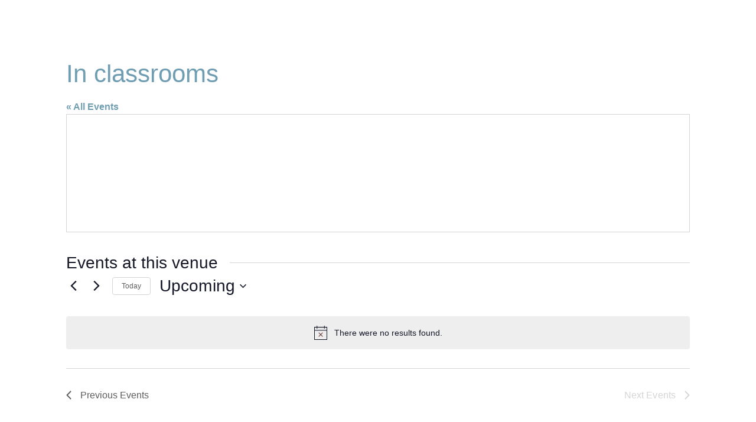

--- FILE ---
content_type: text/html; charset=UTF-8
request_url: https://epres.org/venue/in-classrooms/
body_size: 45398
content:
<!DOCTYPE html>
<html lang="en-US">
<head >

	<meta charset="UTF-8">
	<meta name="viewport" content="width=device-width, initial-scale=1.0" />
	<meta http-equiv="X-UA-Compatible" content="IE=edge">
	<link rel="profile" href="https://gmpg.org/xfn/11">
	<meta name="mobile-web-app-capable" content="yes">
<meta name="apple-mobile-web-app-capable" content="yes">
<meta name="apple-mobile-web-app-title" content="Eastminster Presbyterian Church - Church for the community">
<link rel="pingback" href="https://epres.org/xmlrpc.php" />
<link rel='stylesheet' id='tribe-events-views-v2-bootstrap-datepicker-styles-css' href='https://epres.org/wp-content/plugins/the-events-calendar/vendor/bootstrap-datepicker/css/bootstrap-datepicker.standalone.min.css?ver=6.15.15' type='text/css' media='all' />
<link rel='stylesheet' id='tec-variables-skeleton-css' href='https://epres.org/wp-content/plugins/the-events-calendar/common/build/css/variables-skeleton.css?ver=6.10.2' type='text/css' media='all' />
<link rel='stylesheet' id='tribe-common-skeleton-style-css' href='https://epres.org/wp-content/plugins/the-events-calendar/common/build/css/common-skeleton.css?ver=6.10.2' type='text/css' media='all' />
<link rel='stylesheet' id='tribe-tooltipster-css-css' href='https://epres.org/wp-content/plugins/the-events-calendar/common/vendor/tooltipster/tooltipster.bundle.min.css?ver=6.10.2' type='text/css' media='all' />
<link rel='stylesheet' id='tribe-events-views-v2-skeleton-css' href='https://epres.org/wp-content/plugins/the-events-calendar/build/css/views-skeleton.css?ver=6.15.15' type='text/css' media='all' />
<link rel='stylesheet' id='tec-variables-full-css' href='https://epres.org/wp-content/plugins/the-events-calendar/common/build/css/variables-full.css?ver=6.10.2' type='text/css' media='all' />
<link rel='stylesheet' id='tribe-common-full-style-css' href='https://epres.org/wp-content/plugins/the-events-calendar/common/build/css/common-full.css?ver=6.10.2' type='text/css' media='all' />
<link rel='stylesheet' id='tribe-events-views-v2-full-css' href='https://epres.org/wp-content/plugins/the-events-calendar/build/css/views-full.css?ver=6.15.15' type='text/css' media='all' />
<link rel='stylesheet' id='tribe-events-views-v2-print-css' href='https://epres.org/wp-content/plugins/the-events-calendar/build/css/views-print.css?ver=6.15.15' type='text/css' media='print' />
<link rel='stylesheet' id='tribe-events-pro-views-v2-print-css' href='https://epres.org/wp-content/plugins/events-calendar-pro/build/css/views-print.css?ver=7.7.12' type='text/css' media='print' />
			<script type="text/javascript">
			var WebFontConfig = WebFontConfig || {};
			WebFontConfig['active'] = function() {
				if ( typeof ( window.jQuery ) !== 'undefined' ) {
					jQuery(window).trigger('liquid_async_fonts_active');
				}
			};
			WebFontConfig['inactive'] = function() {
				if ( typeof ( window.jQuery ) !== 'undefined' ) {
					jQuery(window).trigger('liquid_async_fonts_inactive');
				}
			};
			</script>
			<meta name='robots' content='index, follow, max-image-preview:large, max-snippet:-1, max-video-preview:-1' />

	<!-- This site is optimized with the Yoast SEO plugin v26.8 - https://yoast.com/product/yoast-seo-wordpress/ -->
	<title>In classrooms - Eastminster Presbyterian Church</title>
	<link rel="canonical" href="https://epres.org/venue/in-classrooms/" />
	<meta property="og:locale" content="en_US" />
	<meta property="og:type" content="article" />
	<meta property="og:title" content="In classrooms - Eastminster Presbyterian Church" />
	<meta property="og:url" content="https://epres.org/venue/in-classrooms/" />
	<meta property="og:site_name" content="Eastminster Presbyterian Church" />
	<meta property="article:publisher" content="https://www.facebook.com/eastminsterpres" />
	<meta property="article:modified_time" content="2024-02-07T18:05:51+00:00" />
	<meta name="twitter:card" content="summary_large_image" />
	<script type="application/ld+json" class="yoast-schema-graph">{"@context":"https://schema.org","@graph":[{"@type":"WebPage","@id":"https://epres.org/venue/in-classrooms/","url":"https://epres.org/venue/in-classrooms/","name":"In classrooms - Eastminster Presbyterian Church","isPartOf":{"@id":"https://epres.org/#website"},"datePublished":"2023-05-05T14:23:15+00:00","dateModified":"2024-02-07T18:05:51+00:00","breadcrumb":{"@id":"https://epres.org/venue/in-classrooms/#breadcrumb"},"inLanguage":"en-US","potentialAction":[{"@type":"ReadAction","target":["https://epres.org/venue/in-classrooms/"]}]},{"@type":"BreadcrumbList","@id":"https://epres.org/venue/in-classrooms/#breadcrumb","itemListElement":[{"@type":"ListItem","position":1,"name":"Home","item":"https://epres.org/"},{"@type":"ListItem","position":2,"name":"In classrooms"}]},{"@type":"WebSite","@id":"https://epres.org/#website","url":"https://epres.org/","name":"Eastminster Presbyterian Church","description":"Church for the community","publisher":{"@id":"https://epres.org/#organization"},"potentialAction":[{"@type":"SearchAction","target":{"@type":"EntryPoint","urlTemplate":"https://epres.org/?s={search_term_string}"},"query-input":{"@type":"PropertyValueSpecification","valueRequired":true,"valueName":"search_term_string"}}],"inLanguage":"en-US"},{"@type":"Organization","@id":"https://epres.org/#organization","name":"Eastminster Presbyterian Church","url":"https://epres.org/","logo":{"@type":"ImageObject","inLanguage":"en-US","@id":"https://epres.org/#/schema/logo/image/","url":"https://epres.org/wp-content/uploads/2021/06/eastminster-logo-horizontal.png","contentUrl":"https://epres.org/wp-content/uploads/2021/06/eastminster-logo-horizontal.png","width":982,"height":181,"caption":"Eastminster Presbyterian Church"},"image":{"@id":"https://epres.org/#/schema/logo/image/"},"sameAs":["https://www.facebook.com/eastminsterpres","https://www.instagram.com/epc_marietta/","https://www.youtube.com/channel/UCbmQhfm8ayWwzMTM5CAnPhA"]}]}</script>
	<!-- / Yoast SEO plugin. -->


<link rel='dns-prefetch' href='//www.googletagmanager.com' />
<link rel="alternate" type="application/rss+xml" title="Eastminster Presbyterian Church &raquo; Feed" href="https://epres.org/feed/" />
<link rel="alternate" type="application/rss+xml" title="Eastminster Presbyterian Church &raquo; Comments Feed" href="https://epres.org/comments/feed/" />
<link rel="alternate" type="text/calendar" title="Eastminster Presbyterian Church &raquo; iCal Feed" href="https://epres.org/events/?ical=1" />
<link rel="alternate" title="oEmbed (JSON)" type="application/json+oembed" href="https://epres.org/wp-json/oembed/1.0/embed?url=https%3A%2F%2Fepres.org%2Fvenue%2Fin-classrooms%2F" />
<link rel="alternate" title="oEmbed (XML)" type="text/xml+oembed" href="https://epres.org/wp-json/oembed/1.0/embed?url=https%3A%2F%2Fepres.org%2Fvenue%2Fin-classrooms%2F&#038;format=xml" />
<link rel="preload" href="https://epres.org/wp-content/themes/hub/assets/vendors/liquid-icon/lqd-essentials/fonts/lqd-essentials.woff2" as="font" type="font/woff2" crossorigin><style id='wp-img-auto-sizes-contain-inline-css' type='text/css'>
img:is([sizes=auto i],[sizes^="auto," i]){contain-intrinsic-size:3000px 1500px}
/*# sourceURL=wp-img-auto-sizes-contain-inline-css */
</style>

<link rel='stylesheet' id='formidable-css' href='https://epres.org/wp-content/plugins/formidable/css/formidableforms.css?ver=1171529' type='text/css' media='all' />
<link rel='stylesheet' id='SeriesEngineFrontendStyles-css' href='https://epres.org/wp-content/plugins/seriesengine_plugin/css/se_styles.css?ver=6.9' type='text/css' media='all' />
<link rel='stylesheet' id='mediaelement-css' href='https://epres.org/wp-includes/js/mediaelement/mediaelementplayer-legacy.min.css?ver=4.2.17' type='text/css' media='all' />
<link rel='stylesheet' id='wp-mediaelement-css' href='https://epres.org/wp-includes/js/mediaelement/wp-mediaelement.min.css?ver=6.9' type='text/css' media='all' />
<link rel='stylesheet' id='seriesenginefontawesome-css' href='https://epres.org/wp-content/plugins/seriesengine_plugin/css/font-awesome/css/font-awesome.min.css?ver=6.9' type='text/css' media='all' />
<link rel='stylesheet' id='tribe-events-virtual-skeleton-css' href='https://epres.org/wp-content/plugins/events-calendar-pro/build/css/events-virtual-skeleton.css?ver=7.7.12' type='text/css' media='all' />
<link rel='stylesheet' id='tribe-events-virtual-full-css' href='https://epres.org/wp-content/plugins/events-calendar-pro/build/css/events-virtual-full.css?ver=7.7.12' type='text/css' media='all' />
<link rel='stylesheet' id='tec-events-pro-single-css' href='https://epres.org/wp-content/plugins/events-calendar-pro/build/css/events-single.css?ver=7.7.12' type='text/css' media='all' />
<link rel='stylesheet' id='tribe-events-pro-mini-calendar-block-styles-css' href='https://epres.org/wp-content/plugins/events-calendar-pro/build/css/tribe-events-pro-mini-calendar-block.css?ver=7.7.12' type='text/css' media='all' />
<link rel='stylesheet' id='tribe-events-v2-virtual-single-block-css' href='https://epres.org/wp-content/plugins/events-calendar-pro/build/css/events-virtual-single-block.css?ver=7.7.12' type='text/css' media='all' />
<style id='wp-emoji-styles-inline-css' type='text/css'>

	img.wp-smiley, img.emoji {
		display: inline !important;
		border: none !important;
		box-shadow: none !important;
		height: 1em !important;
		width: 1em !important;
		margin: 0 0.07em !important;
		vertical-align: -0.1em !important;
		background: none !important;
		padding: 0 !important;
	}
/*# sourceURL=wp-emoji-styles-inline-css */
</style>
<link rel='stylesheet' id='wp-block-library-css' href='https://epres.org/wp-includes/css/dist/block-library/style.min.css?ver=6.9' type='text/css' media='all' />
<style id='wp-block-library-theme-inline-css' type='text/css'>
.wp-block-audio :where(figcaption){color:#555;font-size:13px;text-align:center}.is-dark-theme .wp-block-audio :where(figcaption){color:#ffffffa6}.wp-block-audio{margin:0 0 1em}.wp-block-code{border:1px solid #ccc;border-radius:4px;font-family:Menlo,Consolas,monaco,monospace;padding:.8em 1em}.wp-block-embed :where(figcaption){color:#555;font-size:13px;text-align:center}.is-dark-theme .wp-block-embed :where(figcaption){color:#ffffffa6}.wp-block-embed{margin:0 0 1em}.blocks-gallery-caption{color:#555;font-size:13px;text-align:center}.is-dark-theme .blocks-gallery-caption{color:#ffffffa6}:root :where(.wp-block-image figcaption){color:#555;font-size:13px;text-align:center}.is-dark-theme :root :where(.wp-block-image figcaption){color:#ffffffa6}.wp-block-image{margin:0 0 1em}.wp-block-pullquote{border-bottom:4px solid;border-top:4px solid;color:currentColor;margin-bottom:1.75em}.wp-block-pullquote :where(cite),.wp-block-pullquote :where(footer),.wp-block-pullquote__citation{color:currentColor;font-size:.8125em;font-style:normal;text-transform:uppercase}.wp-block-quote{border-left:.25em solid;margin:0 0 1.75em;padding-left:1em}.wp-block-quote cite,.wp-block-quote footer{color:currentColor;font-size:.8125em;font-style:normal;position:relative}.wp-block-quote:where(.has-text-align-right){border-left:none;border-right:.25em solid;padding-left:0;padding-right:1em}.wp-block-quote:where(.has-text-align-center){border:none;padding-left:0}.wp-block-quote.is-large,.wp-block-quote.is-style-large,.wp-block-quote:where(.is-style-plain){border:none}.wp-block-search .wp-block-search__label{font-weight:700}.wp-block-search__button{border:1px solid #ccc;padding:.375em .625em}:where(.wp-block-group.has-background){padding:1.25em 2.375em}.wp-block-separator.has-css-opacity{opacity:.4}.wp-block-separator{border:none;border-bottom:2px solid;margin-left:auto;margin-right:auto}.wp-block-separator.has-alpha-channel-opacity{opacity:1}.wp-block-separator:not(.is-style-wide):not(.is-style-dots){width:100px}.wp-block-separator.has-background:not(.is-style-dots){border-bottom:none;height:1px}.wp-block-separator.has-background:not(.is-style-wide):not(.is-style-dots){height:2px}.wp-block-table{margin:0 0 1em}.wp-block-table td,.wp-block-table th{word-break:normal}.wp-block-table :where(figcaption){color:#555;font-size:13px;text-align:center}.is-dark-theme .wp-block-table :where(figcaption){color:#ffffffa6}.wp-block-video :where(figcaption){color:#555;font-size:13px;text-align:center}.is-dark-theme .wp-block-video :where(figcaption){color:#ffffffa6}.wp-block-video{margin:0 0 1em}:root :where(.wp-block-template-part.has-background){margin-bottom:0;margin-top:0;padding:1.25em 2.375em}
/*# sourceURL=/wp-includes/css/dist/block-library/theme.min.css */
</style>
<style id='classic-theme-styles-inline-css' type='text/css'>
/*! This file is auto-generated */
.wp-block-button__link{color:#fff;background-color:#32373c;border-radius:9999px;box-shadow:none;text-decoration:none;padding:calc(.667em + 2px) calc(1.333em + 2px);font-size:1.125em}.wp-block-file__button{background:#32373c;color:#fff;text-decoration:none}
/*# sourceURL=/wp-includes/css/classic-themes.min.css */
</style>
<style id='global-styles-inline-css' type='text/css'>
:root{--wp--preset--aspect-ratio--square: 1;--wp--preset--aspect-ratio--4-3: 4/3;--wp--preset--aspect-ratio--3-4: 3/4;--wp--preset--aspect-ratio--3-2: 3/2;--wp--preset--aspect-ratio--2-3: 2/3;--wp--preset--aspect-ratio--16-9: 16/9;--wp--preset--aspect-ratio--9-16: 9/16;--wp--preset--color--black: #000000;--wp--preset--color--cyan-bluish-gray: #abb8c3;--wp--preset--color--white: #ffffff;--wp--preset--color--pale-pink: #f78da7;--wp--preset--color--vivid-red: #cf2e2e;--wp--preset--color--luminous-vivid-orange: #ff6900;--wp--preset--color--luminous-vivid-amber: #fcb900;--wp--preset--color--light-green-cyan: #7bdcb5;--wp--preset--color--vivid-green-cyan: #00d084;--wp--preset--color--pale-cyan-blue: #8ed1fc;--wp--preset--color--vivid-cyan-blue: #0693e3;--wp--preset--color--vivid-purple: #9b51e0;--wp--preset--gradient--vivid-cyan-blue-to-vivid-purple: linear-gradient(135deg,rgb(6,147,227) 0%,rgb(155,81,224) 100%);--wp--preset--gradient--light-green-cyan-to-vivid-green-cyan: linear-gradient(135deg,rgb(122,220,180) 0%,rgb(0,208,130) 100%);--wp--preset--gradient--luminous-vivid-amber-to-luminous-vivid-orange: linear-gradient(135deg,rgb(252,185,0) 0%,rgb(255,105,0) 100%);--wp--preset--gradient--luminous-vivid-orange-to-vivid-red: linear-gradient(135deg,rgb(255,105,0) 0%,rgb(207,46,46) 100%);--wp--preset--gradient--very-light-gray-to-cyan-bluish-gray: linear-gradient(135deg,rgb(238,238,238) 0%,rgb(169,184,195) 100%);--wp--preset--gradient--cool-to-warm-spectrum: linear-gradient(135deg,rgb(74,234,220) 0%,rgb(151,120,209) 20%,rgb(207,42,186) 40%,rgb(238,44,130) 60%,rgb(251,105,98) 80%,rgb(254,248,76) 100%);--wp--preset--gradient--blush-light-purple: linear-gradient(135deg,rgb(255,206,236) 0%,rgb(152,150,240) 100%);--wp--preset--gradient--blush-bordeaux: linear-gradient(135deg,rgb(254,205,165) 0%,rgb(254,45,45) 50%,rgb(107,0,62) 100%);--wp--preset--gradient--luminous-dusk: linear-gradient(135deg,rgb(255,203,112) 0%,rgb(199,81,192) 50%,rgb(65,88,208) 100%);--wp--preset--gradient--pale-ocean: linear-gradient(135deg,rgb(255,245,203) 0%,rgb(182,227,212) 50%,rgb(51,167,181) 100%);--wp--preset--gradient--electric-grass: linear-gradient(135deg,rgb(202,248,128) 0%,rgb(113,206,126) 100%);--wp--preset--gradient--midnight: linear-gradient(135deg,rgb(2,3,129) 0%,rgb(40,116,252) 100%);--wp--preset--font-size--small: 13px;--wp--preset--font-size--medium: 20px;--wp--preset--font-size--large: 36px;--wp--preset--font-size--x-large: 42px;--wp--preset--spacing--20: 0.44rem;--wp--preset--spacing--30: 0.67rem;--wp--preset--spacing--40: 1rem;--wp--preset--spacing--50: 1.5rem;--wp--preset--spacing--60: 2.25rem;--wp--preset--spacing--70: 3.38rem;--wp--preset--spacing--80: 5.06rem;--wp--preset--shadow--natural: 6px 6px 9px rgba(0, 0, 0, 0.2);--wp--preset--shadow--deep: 12px 12px 50px rgba(0, 0, 0, 0.4);--wp--preset--shadow--sharp: 6px 6px 0px rgba(0, 0, 0, 0.2);--wp--preset--shadow--outlined: 6px 6px 0px -3px rgb(255, 255, 255), 6px 6px rgb(0, 0, 0);--wp--preset--shadow--crisp: 6px 6px 0px rgb(0, 0, 0);}:where(.is-layout-flex){gap: 0.5em;}:where(.is-layout-grid){gap: 0.5em;}body .is-layout-flex{display: flex;}.is-layout-flex{flex-wrap: wrap;align-items: center;}.is-layout-flex > :is(*, div){margin: 0;}body .is-layout-grid{display: grid;}.is-layout-grid > :is(*, div){margin: 0;}:where(.wp-block-columns.is-layout-flex){gap: 2em;}:where(.wp-block-columns.is-layout-grid){gap: 2em;}:where(.wp-block-post-template.is-layout-flex){gap: 1.25em;}:where(.wp-block-post-template.is-layout-grid){gap: 1.25em;}.has-black-color{color: var(--wp--preset--color--black) !important;}.has-cyan-bluish-gray-color{color: var(--wp--preset--color--cyan-bluish-gray) !important;}.has-white-color{color: var(--wp--preset--color--white) !important;}.has-pale-pink-color{color: var(--wp--preset--color--pale-pink) !important;}.has-vivid-red-color{color: var(--wp--preset--color--vivid-red) !important;}.has-luminous-vivid-orange-color{color: var(--wp--preset--color--luminous-vivid-orange) !important;}.has-luminous-vivid-amber-color{color: var(--wp--preset--color--luminous-vivid-amber) !important;}.has-light-green-cyan-color{color: var(--wp--preset--color--light-green-cyan) !important;}.has-vivid-green-cyan-color{color: var(--wp--preset--color--vivid-green-cyan) !important;}.has-pale-cyan-blue-color{color: var(--wp--preset--color--pale-cyan-blue) !important;}.has-vivid-cyan-blue-color{color: var(--wp--preset--color--vivid-cyan-blue) !important;}.has-vivid-purple-color{color: var(--wp--preset--color--vivid-purple) !important;}.has-black-background-color{background-color: var(--wp--preset--color--black) !important;}.has-cyan-bluish-gray-background-color{background-color: var(--wp--preset--color--cyan-bluish-gray) !important;}.has-white-background-color{background-color: var(--wp--preset--color--white) !important;}.has-pale-pink-background-color{background-color: var(--wp--preset--color--pale-pink) !important;}.has-vivid-red-background-color{background-color: var(--wp--preset--color--vivid-red) !important;}.has-luminous-vivid-orange-background-color{background-color: var(--wp--preset--color--luminous-vivid-orange) !important;}.has-luminous-vivid-amber-background-color{background-color: var(--wp--preset--color--luminous-vivid-amber) !important;}.has-light-green-cyan-background-color{background-color: var(--wp--preset--color--light-green-cyan) !important;}.has-vivid-green-cyan-background-color{background-color: var(--wp--preset--color--vivid-green-cyan) !important;}.has-pale-cyan-blue-background-color{background-color: var(--wp--preset--color--pale-cyan-blue) !important;}.has-vivid-cyan-blue-background-color{background-color: var(--wp--preset--color--vivid-cyan-blue) !important;}.has-vivid-purple-background-color{background-color: var(--wp--preset--color--vivid-purple) !important;}.has-black-border-color{border-color: var(--wp--preset--color--black) !important;}.has-cyan-bluish-gray-border-color{border-color: var(--wp--preset--color--cyan-bluish-gray) !important;}.has-white-border-color{border-color: var(--wp--preset--color--white) !important;}.has-pale-pink-border-color{border-color: var(--wp--preset--color--pale-pink) !important;}.has-vivid-red-border-color{border-color: var(--wp--preset--color--vivid-red) !important;}.has-luminous-vivid-orange-border-color{border-color: var(--wp--preset--color--luminous-vivid-orange) !important;}.has-luminous-vivid-amber-border-color{border-color: var(--wp--preset--color--luminous-vivid-amber) !important;}.has-light-green-cyan-border-color{border-color: var(--wp--preset--color--light-green-cyan) !important;}.has-vivid-green-cyan-border-color{border-color: var(--wp--preset--color--vivid-green-cyan) !important;}.has-pale-cyan-blue-border-color{border-color: var(--wp--preset--color--pale-cyan-blue) !important;}.has-vivid-cyan-blue-border-color{border-color: var(--wp--preset--color--vivid-cyan-blue) !important;}.has-vivid-purple-border-color{border-color: var(--wp--preset--color--vivid-purple) !important;}.has-vivid-cyan-blue-to-vivid-purple-gradient-background{background: var(--wp--preset--gradient--vivid-cyan-blue-to-vivid-purple) !important;}.has-light-green-cyan-to-vivid-green-cyan-gradient-background{background: var(--wp--preset--gradient--light-green-cyan-to-vivid-green-cyan) !important;}.has-luminous-vivid-amber-to-luminous-vivid-orange-gradient-background{background: var(--wp--preset--gradient--luminous-vivid-amber-to-luminous-vivid-orange) !important;}.has-luminous-vivid-orange-to-vivid-red-gradient-background{background: var(--wp--preset--gradient--luminous-vivid-orange-to-vivid-red) !important;}.has-very-light-gray-to-cyan-bluish-gray-gradient-background{background: var(--wp--preset--gradient--very-light-gray-to-cyan-bluish-gray) !important;}.has-cool-to-warm-spectrum-gradient-background{background: var(--wp--preset--gradient--cool-to-warm-spectrum) !important;}.has-blush-light-purple-gradient-background{background: var(--wp--preset--gradient--blush-light-purple) !important;}.has-blush-bordeaux-gradient-background{background: var(--wp--preset--gradient--blush-bordeaux) !important;}.has-luminous-dusk-gradient-background{background: var(--wp--preset--gradient--luminous-dusk) !important;}.has-pale-ocean-gradient-background{background: var(--wp--preset--gradient--pale-ocean) !important;}.has-electric-grass-gradient-background{background: var(--wp--preset--gradient--electric-grass) !important;}.has-midnight-gradient-background{background: var(--wp--preset--gradient--midnight) !important;}.has-small-font-size{font-size: var(--wp--preset--font-size--small) !important;}.has-medium-font-size{font-size: var(--wp--preset--font-size--medium) !important;}.has-large-font-size{font-size: var(--wp--preset--font-size--large) !important;}.has-x-large-font-size{font-size: var(--wp--preset--font-size--x-large) !important;}
:where(.wp-block-post-template.is-layout-flex){gap: 1.25em;}:where(.wp-block-post-template.is-layout-grid){gap: 1.25em;}
:where(.wp-block-term-template.is-layout-flex){gap: 1.25em;}:where(.wp-block-term-template.is-layout-grid){gap: 1.25em;}
:where(.wp-block-columns.is-layout-flex){gap: 2em;}:where(.wp-block-columns.is-layout-grid){gap: 2em;}
:root :where(.wp-block-pullquote){font-size: 1.5em;line-height: 1.6;}
/*# sourceURL=global-styles-inline-css */
</style>
<link rel='stylesheet' id='contact-form-7-css' href='https://epres.org/wp-content/plugins/contact-form-7/includes/css/styles.css?ver=6.1.4' type='text/css' media='all' />
<link rel='stylesheet' id='redux-extendify-styles-css' href='https://epres.org/wp-content/plugins/hub-core/extras/redux-framework/redux-core/assets/css/extendify-utilities.css?ver=4.4.12.2' type='text/css' media='all' />
<link rel='stylesheet' id='tribe-events-v2-single-skeleton-css' href='https://epres.org/wp-content/plugins/the-events-calendar/build/css/tribe-events-single-skeleton.css?ver=6.15.15' type='text/css' media='all' />
<link rel='stylesheet' id='tribe-events-v2-single-skeleton-full-css' href='https://epres.org/wp-content/plugins/the-events-calendar/build/css/tribe-events-single-full.css?ver=6.15.15' type='text/css' media='all' />
<link rel='stylesheet' id='tec-events-elementor-widgets-base-styles-css' href='https://epres.org/wp-content/plugins/the-events-calendar/build/css/integrations/plugins/elementor/widgets/widget-base.css?ver=6.15.15' type='text/css' media='all' />
<link rel='stylesheet' id='wp-components-css' href='https://epres.org/wp-includes/css/dist/components/style.min.css?ver=6.9' type='text/css' media='all' />
<link rel='stylesheet' id='godaddy-styles-css' href='https://epres.org/wp-content/plugins/coblocks/includes/Dependencies/GoDaddy/Styles/build/latest.css?ver=2.0.2' type='text/css' media='all' />
<link rel='stylesheet' id='bootstrap-css' href='https://epres.org/wp-content/themes/hub/assets/vendors/bootstrap/css/bootstrap.min.css' type='text/css' media='all' />
<link rel='stylesheet' id='liquid-base-css' href='https://epres.org/wp-content/themes/hub/style.css' type='text/css' media='all' />
<style id='liquid-base-inline-css' type='text/css'>
.lqd-698034086144d{
			position: fixed;
			left: 0;
			bottom: 0;
			right: 0;
			margin: 0;
			padding: 1em 1.41575em;
			background-color: #3d9cd2;
			color: #fff;
			z-index: 9998;
			display: flex;
			justify-content: center;
			align-items: center;
			gap: 8px;
			a{color:#fff}
		}.lqd-698034086144d.err{
			background-color: #d63939;
		}
/*# sourceURL=liquid-base-inline-css */
</style>
<link rel='stylesheet' id='liquid-base-typography-css' href='https://epres.org/wp-content/themes/hub/assets/css/elements/base/typography.css' type='text/css' media='all' />
<link rel='stylesheet' id='elementor-frontend-css' href='https://epres.org/wp-content/uploads/elementor/css/custom-frontend.min.css?ver=1769833491' type='text/css' media='all' />
<style id='elementor-frontend-inline-css' type='text/css'>
.main-header.is-stuck > .elementor > :is(.elementor-section, .e-con){background-color: #FFFFFF;}.main-footer{background-color: #86B7CD;}@media (max-width: 1350px){.main-header.is-stuck > .elementor > :is(.elementor-section, .e-con){}.main-footer{}}@media (max-width: 767px){.main-header.is-stuck > .elementor > :is(.elementor-section, .e-con){}.main-footer{}}
@media (max-width: 1350px){}@media (max-width: 767px){}
/*# sourceURL=elementor-frontend-inline-css */
</style>
<link rel='stylesheet' id='child-hub-style-css' href='https://epres.org/wp-content/themes/hub-child/style.css?ver=6.9' type='text/css' media='all' />
<link rel='stylesheet' id='theme-elementor-css' href='https://epres.org/wp-content/plugins/hub-elementor-addons/assets/css/theme-elementor.min.css?ver=5.0.8' type='text/css' media='all' />
<script type="text/javascript" src="https://epres.org/wp-includes/js/jquery/jquery.min.js?ver=3.7.1" id="jquery-core-js"></script>
<script type="text/javascript" src="https://epres.org/wp-includes/js/jquery/jquery-migrate.min.js?ver=3.4.1" id="jquery-migrate-js"></script>
<script type="text/javascript" id="SeriesEngineFrontendJavascript-js-extra">
/* <![CDATA[ */
var seajax = {"ajaxurl":"https://epres.org/wp-admin/admin-ajax.php"};
//# sourceURL=SeriesEngineFrontendJavascript-js-extra
/* ]]> */
</script>
<script type="text/javascript" src="https://epres.org/wp-content/plugins/seriesengine_plugin/js/seriesenginefrontend281.js?ver=6.9" id="SeriesEngineFrontendJavascript-js"></script>
<script type="text/javascript" src="https://epres.org/wp-content/plugins/the-events-calendar/common/build/js/tribe-common.js?ver=9c44e11f3503a33e9540" id="tribe-common-js"></script>
<script type="text/javascript" src="https://epres.org/wp-content/plugins/the-events-calendar/build/js/views/breakpoints.js?ver=4208de2df2852e0b91ec" id="tribe-events-views-v2-breakpoints-js"></script>

<!-- Google tag (gtag.js) snippet added by Site Kit -->
<!-- Google Analytics snippet added by Site Kit -->
<script type="text/javascript" src="https://www.googletagmanager.com/gtag/js?id=G-30Q7Q4W02K" id="google_gtagjs-js" async></script>
<script type="text/javascript" id="google_gtagjs-js-after">
/* <![CDATA[ */
window.dataLayer = window.dataLayer || [];function gtag(){dataLayer.push(arguments);}
gtag("set","linker",{"domains":["epres.org"]});
gtag("js", new Date());
gtag("set", "developer_id.dZTNiMT", true);
gtag("config", "G-30Q7Q4W02K");
//# sourceURL=google_gtagjs-js-after
/* ]]> */
</script>
<link rel="https://api.w.org/" href="https://epres.org/wp-json/" /><link rel="alternate" title="JSON" type="application/json" href="https://epres.org/wp-json/wp/v2/tribe_venue/13711" /><link rel="EditURI" type="application/rsd+xml" title="RSD" href="https://epres.org/xmlrpc.php?rsd" />
<link rel='shortlink' href='https://epres.org/?p=13711' />
<meta name="generator" content="Site Kit by Google 1.171.0" /><meta name="generator" content="Redux 4.4.12.2" /><!-- Display fixes for Internet Explorer -->
	<!--[if IE 9]>
	<link href="https://epres.org/wp-content/plugins/seriesengine_plugin/css/ie9_fix.css" rel="stylesheet" type="text/css" />
	<![endif]-->
	<!--[if IE 8]>
	<link href="https://epres.org/wp-content/plugins/seriesengine_plugin/css/ie8_fix.css" rel="stylesheet" type="text/css" />
	<![endif]-->
	<!--[if lte IE 7]>
	<link href="https://epres.org/wp-content/plugins/seriesengine_plugin/css/ie7_fix.css" rel="stylesheet" type="text/css" />
	<![endif]-->
	<!-- end display fixes for Internet Explorer --><meta name="tec-api-version" content="v1"><meta name="tec-api-origin" content="https://epres.org"><link rel="alternate" href="https://epres.org/wp-json/tribe/events/v1/events/?venue=13711" /><script>document.documentElement.className += " js";</script>
	
					<link rel="shortcut icon" href="https://epres.org/wp-content/uploads/2021/06/eastminster-icon.png" />
				
			
	<script type="text/javascript">
				window.liquidParams = {
					currentZIndex: 10,
					lazyLoadOffset: 500,
					ccOuterSize: 35,
					ccActiveCircleBg: 1,
					ccActiveCircleBc: 1,
				};
				window.liquidIsElementor = true;
			</script><meta name="generator" content="Elementor 3.34.4; features: additional_custom_breakpoints; settings: css_print_method-internal, google_font-enabled, font_display-swap">
			<style>
				.e-con.e-parent:nth-of-type(n+4):not(.e-lazyloaded):not(.e-no-lazyload),
				.e-con.e-parent:nth-of-type(n+4):not(.e-lazyloaded):not(.e-no-lazyload) * {
					background-image: none !important;
				}
				@media screen and (max-height: 1024px) {
					.e-con.e-parent:nth-of-type(n+3):not(.e-lazyloaded):not(.e-no-lazyload),
					.e-con.e-parent:nth-of-type(n+3):not(.e-lazyloaded):not(.e-no-lazyload) * {
						background-image: none !important;
					}
				}
				@media screen and (max-height: 640px) {
					.e-con.e-parent:nth-of-type(n+2):not(.e-lazyloaded):not(.e-no-lazyload),
					.e-con.e-parent:nth-of-type(n+2):not(.e-lazyloaded):not(.e-no-lazyload) * {
						background-image: none !important;
					}
				}
			</style>
			<link rel="icon" href="https://epres.org/wp-content/uploads/2023/02/cropped-eastminster-icon-32x32.png" sizes="32x32" />
<link rel="icon" href="https://epres.org/wp-content/uploads/2023/02/cropped-eastminster-icon-192x192.png" sizes="192x192" />
<link rel="apple-touch-icon" href="https://epres.org/wp-content/uploads/2023/02/cropped-eastminster-icon-180x180.png" />
<meta name="msapplication-TileImage" content="https://epres.org/wp-content/uploads/2023/02/cropped-eastminster-icon-270x270.png" />
<style id='liquid-stylesheet-inline-css' type='text/css'>body{--color-primary:#184341;--color-gradient-start:#007fff;--color-gradient-stop:#ff4d54;--color-link:#5b7bfb;--color-link-hover:#181b31;--lqd-cc-active-bw:1px;}.titlebar-inner h1{font-size:67px;font-weight:400;line-height:67px;}.titlebar-inner p{font-size:18px;font-weight:400;line-height:24px;}.titlebar-inner{padding-top:90px;padding-bottom:130px;}.titlebar{background-image:url( https://epres.org/wp-content/uploads/2021/05/bg-2@2x.jpg);background-repeat:no-repeat;background-size:cover;background-position:center center;}.titlebar > .titlebar-overlay.lqd-overlay{background:linear-gradient(0deg, #1d4042 0%, rgba(34, 34, 37, 0.71) 74.8407643312102%);}.titlebar .titlebar-scroll-link{color:rgb(255, 255, 255);}@media screen and (min-width: 992px){body.has-sidebar #lqd-contents-wrap{padding-top:25px;}}@media ( min-width: 1351px ){.is-stuck > .elementor > .e-container:not(.lqd-stickybar-wrap){background:#FFFFFF !important;}.is-stuck > .elementor > .e-container > .elementor-container > .elementor-column > .elementor-widget-wrap > .elementor-element > p, .is-stuck > .elementor > .e-container > .elementor-container > .elementor-column > .elementor-widget-wrap > .elementor-element .nav-trigger, .is-stuck > .elementor > .e-container > .elementor-container > .elementor-column > .elementor-widget-wrap > .elementor-element .lqd-scrl-indc, .is-stuck > .elementor > .e-container > .elementor-container > .elementor-column > .elementor-widget-wrap > .elementor-element > .lqd-custom-menu, .is-stuck > .elementor > .e-container > .elementor-container > .elementor-column > .elementor-widget-wrap > .elementor-element > .btn-naked, .is-stuck > .elementor > .e-container > .elementor-container > .elementor-column > .elementor-widget-wrap > .elementor-element > .btn-underlined, .is-stuck > .elementor > .e-container > .elementor-container > .elementor-column > .elementor-widget-wrap > .elementor-element > .social-icon li a, .is-stuck > .elementor > .e-container > .elementor-container > .elementor-column > .elementor-widget-wrap > .elementor-element > .lqd-custom-menu > ul > li > a, .is-stuck > .elementor > .e-container > .elementor-container > .elementor-column > .elementor-widget-wrap > .elementor-element > .navbar-collapse .main-nav > li > a, .is-stuck > .elementor > .e-container > .elementor-container > .elementor-column > .elementor-widget-wrap > .elementor-element .ld-module-trigger .ld-module-trigger-txt, .is-stuck > .elementor > .e-container > .elementor-container > .elementor-column > .elementor-widget-wrap > .elementor-element .lqd-module-badge-outline .ld-module-trigger-count, .is-stuck > .elementor > .e-container > .elementor-container > .elementor-column > .elementor-widget-wrap > .elementor-element .ld-module-trigger-icon, .is-stuck > .elementor > .e-container > .elementor-container > .elementor-column > .elementor-widget-wrap > .elementor-element > .lqd-custom-menu .lqd-custom-menu-dropdown-btn{color:#6F9DB2;}.is-stuck > .elementor > .e-container > .elementor-container > .elementor-column > .elementor-widget-wrap > .elementor-element .nav-trigger.bordered .bars:before{border-color:#6F9DB2;}.is-stuck > .elementor > .e-container > .elementor-container > .elementor-column > .elementor-widget-wrap > .elementor-element .nav-trigger .bar, .is-stuck > .elementor > .e-container > .elementor-container > .elementor-column > .elementor-widget-wrap > .elementor-element .lqd-scrl-indc .lqd-scrl-indc-line{background:#6F9DB2;}.is-stuck > .elementor > .e-container > .elementor-container > .elementor-column > .elementor-widget-wrap > .elementor-element > .btn-naked:hover, .is-stuck > .elementor > .e-container > .elementor-container > .elementor-column > .elementor-widget-wrap > .elementor-element > .btn-underlined:hover, .is-stuck > .elementor > .e-container > .elementor-container > .elementor-column > .elementor-widget-wrap > .elementor-element > .social-icon li a:hover, .is-stuck > .elementor > .e-container > .elementor-container > .elementor-column > .elementor-widget-wrap > .elementor-element > .lqd-custom-menu > ul > li > a:hover, .is-stuck > .elementor > .e-container > .elementor-container > .elementor-column > .elementor-widget-wrap > .elementor-element > .navbar-collapse .main-nav > li > a:hover, .is-stuck > .elementor > .e-container > .elementor-container > .elementor-column > .elementor-widget-wrap > .elementor-element > .navbar-collapse .main-nav > li:hover > a, .is-stuck > .elementor > .e-container > .elementor-container > .elementor-column > .elementor-widget-wrap > .elementor-element > .navbar-collapse .main-nav > li.is-active > a, .is-stuck > .elementor > .e-container > .elementor-container > .elementor-column > .elementor-widget-wrap > .elementor-element > .navbar-collapse .main-nav > li.current-menu-ancestor > a, .is-stuck > .elementor > .e-container > .elementor-container > .elementor-column > .elementor-widget-wrap > .elementor-element > .navbar-collapse .main-nav > li.current_page_item > a, .is-stuck > .elementor > .e-container > .elementor-container > .elementor-column > .elementor-widget-wrap > .elementor-element > .navbar-collapse .main-nav > li.current-menu-item > a, .is-stuck > .elementor > .e-container > .elementor-container > .elementor-column > .elementor-widget-wrap > .elementor-element > .iconbox h3, .is-stuck > .elementor > .e-container > .elementor-container > .elementor-column > .elementor-widget-wrap > .elementor-element > .iconbox .iconbox-icon-container{color:#663333;}}</style>
</head>

<body class="wp-singular tribe_venue-template-default single single-tribe_venue postid-13711 wp-embed-responsive wp-theme-hub wp-child-theme-hub-child tribe-no-js site-wide-layout sidebar-widgets-outline lazyload-enabled elementor-default elementor-kit-3761" dir="ltr" itemscope="itemscope" itemtype="http://schema.org/WebPage" data-mobile-nav-breakpoint="1199" data-mobile-nav-style="minimal" data-mobile-nav-scheme="gray" data-mobile-nav-trigger-alignment="right" data-mobile-header-scheme="gray" data-mobile-logo-alignment="default" data-overlay-onmobile="true">
	
	<script type="text/javascript">
				window.liquidBreakpoints = {"mobile":{"label":"Mobile Portrait","value":767,"default_value":767,"direction":"max","is_enabled":true},"mobile_extra":{"label":"Mobile Landscape","value":880,"default_value":880,"direction":"max","is_enabled":false},"tablet":{"label":"Tablet Portrait","value":1350,"default_value":1024,"direction":"max","is_enabled":true},"tablet_extra":{"label":"Tablet Landscape","value":1200,"default_value":1200,"direction":"max","is_enabled":false},"laptop":{"label":"Laptop","value":1366,"default_value":1366,"direction":"max","is_enabled":false},"widescreen":{"label":"Widescreen","value":2400,"default_value":2400,"direction":"min","is_enabled":false}};

				function getLiquidActiveBreakpoint() {
					const mms = [ {
						mm: window.matchMedia( "(min-width: 1201px)" ),
						breakpointKey: "desktop"
					} ];

					Object.entries( window.liquidBreakpoints ).forEach( ( [ breakpointKey, { direction, is_enabled, value } ] ) => {
						if ( !is_enabled ) return;

						mms.push( {
							mm: window.matchMedia( `(${ direction }-width: ${ value }px)` ),
							breakpointKey
						} );
					} );

					return mms.filter( ( { mm } ) => mm.matches )?.at( -1 )?.breakpointKey || "desktop";
				}

				document.body.setAttribute("data-elementor-device-mode", getLiquidActiveBreakpoint());
			</script>
	<div><div class="screen-reader-text">Skip links</div><ul class="liquid-skip-link screen-reader-text"><li><a href="#primary-nav" class="screen-reader-shortcut"> Skip to primary navigation</a></li><li><a href="#lqd-site-content" class="screen-reader-shortcut"> Skip to content</a></li></ul></div>

	<div id="wrap">

		<div class="lqd-sticky-placeholder d-none"></div><header class="header site-header main-header main-header-overlay   is-not-stuck" data-sticky-header="true" data-sticky-values-measured="false" id="header" itemscope="itemscope" itemtype="http://schema.org/WPHeader">
    
    <style id="elementor-post-4447">.elementor-4447 .elementor-element.elementor-element-1b196eb{--display:flex;--flex-direction:row;--container-widget-width:initial;--container-widget-height:100%;--container-widget-flex-grow:1;--container-widget-align-self:stretch;--flex-wrap-mobile:wrap;--justify-content:space-between;--gap:0px 0px;--row-gap:0px;--column-gap:0px;--padding-top:0px;--padding-bottom:0px;--padding-left:20px;--padding-right:20px;}.is-stuck .elementor-4447 .elementor-element.elementor-element-1b196eb{background-color:transparent;background-image:linear-gradient(170deg, #FFFFFF 19%, #E4DDDD 100%);border-style:solid;border-width:1px 1px 1px 1px;border-color:#FFFFFF85;padding:0px 0px 0px 0px;}.elementor-4447 .elementor-element.elementor-element-f517f0f{--display:flex;--padding-top:0px;--padding-bottom:0px;--padding-left:0px;--padding-right:0px;}.elementor-4447 .elementor-element.elementor-element-354ca7b{--display:flex;--flex-direction:row-reverse;--container-widget-width:calc( ( 1 - var( --container-widget-flex-grow ) ) * 100% );--container-widget-height:100%;--container-widget-flex-grow:1;--container-widget-align-self:stretch;--flex-wrap-mobile:wrap-reverse;--align-items:center;--gap:0px 0px;--row-gap:0px;--column-gap:0px;--padding-top:0px;--padding-bottom:0px;--padding-left:0px;--padding-right:0px;}.elementor-4447 .elementor-element.elementor-element-e0e0b0c > .elementor-widget-container{padding:0px 10px 0px 10px;}.elementor-4447 .elementor-element.elementor-element-e0e0b0c .elementor-icon-box-wrapper{align-items:center;gap:8px;}.elementor-4447 .elementor-element.elementor-element-e0e0b0c .elementor-icon-box-title{margin-block-end:5px;color:var( --e-global-color-primary );}.elementor-4447 .elementor-element.elementor-element-e0e0b0c.elementor-view-stacked .elementor-icon{background-color:var( --e-global-color-primary );}.elementor-4447 .elementor-element.elementor-element-e0e0b0c.elementor-view-framed .elementor-icon, .elementor-4447 .elementor-element.elementor-element-e0e0b0c.elementor-view-default .elementor-icon{fill:var( --e-global-color-primary );color:var( --e-global-color-primary );border-color:var( --e-global-color-primary );}.elementor-4447 .elementor-element.elementor-element-e0e0b0c.elementor-view-stacked:has(:hover) .elementor-icon,
					 .elementor-4447 .elementor-element.elementor-element-e0e0b0c.elementor-view-stacked:has(:focus) .elementor-icon{background-color:var( --e-global-color-accent );}.elementor-4447 .elementor-element.elementor-element-e0e0b0c.elementor-view-framed:has(:hover) .elementor-icon,
					 .elementor-4447 .elementor-element.elementor-element-e0e0b0c.elementor-view-default:has(:hover) .elementor-icon,
					 .elementor-4447 .elementor-element.elementor-element-e0e0b0c.elementor-view-framed:has(:focus) .elementor-icon,
					 .elementor-4447 .elementor-element.elementor-element-e0e0b0c.elementor-view-default:has(:focus) .elementor-icon{fill:var( --e-global-color-accent );color:var( --e-global-color-accent );border-color:var( --e-global-color-accent );}.elementor-4447 .elementor-element.elementor-element-e0e0b0c .elementor-icon{font-size:25px;}.elementor-4447 .elementor-element.elementor-element-e0e0b0c .elementor-icon-box-title, .elementor-4447 .elementor-element.elementor-element-e0e0b0c .elementor-icon-box-title a{font-size:18px;line-height:0px;}.elementor-4447 .elementor-element.elementor-element-e0e0b0c .elementor-icon-box-description{font-size:12px;color:var( --e-global-color-secondary );}.elementor-4447 .elementor-element.elementor-element-90f711b > .elementor-widget-container{margin:0px 8px 0px 8px;padding:0px 0px 0px 8px;}.elementor-4447 .elementor-element.elementor-element-90f711b .btn{--btn-pt:3px;--btn-pe:10px;--btn-pb:3px;--btn-ps:10px;padding:3px 10px 3px 10px;}.elementor-4447 .elementor-element.elementor-element-9486c7b > .elementor-widget-container{margin:0px 8px 0px 8px;}.elementor-4447 .elementor-element.elementor-element-9486c7b .btn{--btn-pt:3px;--btn-pe:10px;--btn-pb:3px;--btn-ps:10px;padding:3px 10px 3px 10px;}.elementor-4447 .elementor-element.elementor-element-f38119f .main-nav > li > a{font-weight:700;}.elementor-4447 .elementor-element.elementor-element-f38119f{--lqd-menu-items-top-padding:30px;--lqd-menu-items-right-padding:15px;--lqd-menu-items-bottom-padding:30px;--lqd-menu-items-left-padding:15px;}.is-stuck .elementor-4447 .elementor-element.elementor-element-f38119f{--lqd-menu-items-top-padding:20px;--lqd-menu-items-right-padding:15px;--lqd-menu-items-bottom-padding:20px;--lqd-menu-items-left-padding:15px;}.elementor-4447 .elementor-element.elementor-element-f38119f .main-nav > li > a, .navbar-fullscreen .elementor-4447 .elementor-element.elementor-element-f38119f .main-nav > li > a{color:var( --e-global-color-primary );}.elementor-4447 .elementor-element.elementor-element-f38119f .main-nav > li:hover > a, .elementor-4447 .elementor-element.elementor-element-f38119f .main-nav > li.is-active > a, .navbar-fullscreen .elementor-4447 .elementor-element.elementor-element-f38119f .main-nav > li > a:hover{color:var( --e-global-color-accent );}.is-stuck > .elementor > :is(.elementor-section, .e-con){background-color:#FFFFFF;}.is-stuck > .elementor > :is(.elementor-section, .e-con) > .elementor-container > .elementor-column > .elementor-widget-wrap > .elementor-element > .elementor-widget-container > p,
					.is-stuck > .elementor > :is(.elementor-section, .e-con) > .elementor-container > .elementor-column > .elementor-widget-wrap > .elementor-element > .elementor-widget-container > .ld-fancy-heading .ld-fh-element,
					.is-stuck > .elementor > :is(.elementor-section, .e-con) > .elementor-container > .elementor-column > .elementor-widget-wrap > .elementor-element .nav-trigger,
					.is-stuck > .elementor > :is(.elementor-section, .e-con) > .elementor-container > .elementor-column > .elementor-widget-wrap > .elementor-element .lqd-scrl-indc,
					.is-stuck > .elementor > :is(.elementor-section, .e-con) > .elementor-container > .elementor-column > .elementor-widget-wrap > .elementor-element > .elementor-widget-container > .lqd-custom-menu,
					.is-stuck > .elementor > :is(.elementor-section, .e-con) > .elementor-container > .elementor-column > .elementor-widget-wrap > .elementor-element > .elementor-widget-container > .btn-naked,
					.is-stuck > .elementor > :is(.elementor-section, .e-con) > .elementor-container > .elementor-column > .elementor-widget-wrap > .elementor-element > .elementor-widget-container > .btn-underlined,
					.is-stuck > .elementor > :is(.elementor-section, .e-con) > .elementor-container > .elementor-column > .elementor-widget-wrap > .elementor-element > .elementor-widget-container > .social-icon li a,
					.is-stuck > .elementor > :is(.elementor-section, .e-con) > .elementor-container > .elementor-column > .elementor-widget-wrap > .elementor-element > .elementor-widget-container > .lqd-custom-menu > ul > li > a,
					.is-stuck > .elementor > :is(.elementor-section, .e-con) > .elementor-container > .elementor-column > .elementor-widget-wrap > .elementor-element > .elementor-widget-container > .module-primary-nav > .navbar-collapse .main-nav > li > a,
					.is-stuck > .elementor > :is(.elementor-section, .e-con) > .elementor-container > .elementor-column > .elementor-widget-wrap > .elementor-element .ld-module-trigger .ld-module-trigger-txt,
					.is-stuck > .elementor > :is(.elementor-section, .e-con) > .elementor-container > .elementor-column > .elementor-widget-wrap > .elementor-element .lqd-module-badge-outline .ld-module-trigger-count,
					.is-stuck > .elementor > :is(.elementor-section, .e-con) > .elementor-container > .elementor-column > .elementor-widget-wrap > .elementor-element .ld-module-trigger-icon,
					.is-stuck > .elementor > :is(.elementor-section, .e-con) > .elementor-container > .elementor-column > .elementor-widget-wrap > .elementor-element > .elementor-widget-container > .lqd-custom-menu .lqd-custom-menu-dropdown-btn{color:#6F9DB2;}.is-stuck > .elementor > :is(.elementor-section, .e-con) > .elementor-container > .elementor-column > .elementor-widget-wrap > .elementor-element > .elementor-widget-container > .ld-fancy-heading .ld-fh-element span{color:#6F9DB2 !important;}.is-stuck > .elementor > :is(.elementor-section, .e-con) > .elementor-container > .elementor-column > .elementor-widget-wrap > .elementor-element .nav-trigger.bordered .bars:before{border-color:#6F9DB2;}.is-stuck > .elementor > :is(.elementor-section, .e-con) > .elementor-container > .elementor-column > .elementor-widget-wrap > .elementor-element .nav-trigger .bar,
					.is-stuck > .elementor > :is(.elementor-section, .e-con) > .elementor-container > .elementor-column > .elementor-widget-wrap > .elementor-element .lqd-scrl-indc .lqd-scrl-indc-line{background:#6F9DB2;}.is-stuck > .elementor > :is(.elementor-section, .e-con) > .elementor-container > .elementor-column > .elementor-widget-wrap > .elementor-element > .elementor-widget-container > .btn-naked:hover,
					.is-stuck > .elementor > :is(.elementor-section, .e-con) > .elementor-container > .elementor-column > .elementor-widget-wrap > .elementor-element > .elementor-widget-container > .btn-underlined:hover,
					.is-stuck > .elementor > :is(.elementor-section, .e-con) > .elementor-container > .elementor-column > .elementor-widget-wrap > .elementor-element > .elementor-widget-container > .social-icon li a:hover,
					.is-stuck > .elementor > :is(.elementor-section, .e-con) > .elementor-container > .elementor-column > .elementor-widget-wrap > .elementor-element > .elementor-widget-container > .lqd-custom-menu > ul > li > a:hover,
					.is-stuck > .elementor > :is(.elementor-section, .e-con) > .elementor-container > .elementor-column > .elementor-widget-wrap > .elementor-element > .elementor-widget-container > .module-primary-nav > .navbar-collapse .main-nav > li > a:hover,
					.is-stuck > .elementor > :is(.elementor-section, .e-con) > .elementor-container > .elementor-column > .elementor-widget-wrap > .elementor-element > .elementor-widget-container > .module-primary-nav > .navbar-collapse .main-nav > li:hover > a,
					.is-stuck > .elementor > :is(.elementor-section, .e-con) > .elementor-container > .elementor-column > .elementor-widget-wrap > .elementor-element > .elementor-widget-container > .module-primary-nav > .navbar-collapse .main-nav > li.is-active > a,
					.is-stuck > .elementor > :is(.elementor-section, .e-con) > .elementor-container > .elementor-column > .elementor-widget-wrap > .elementor-element > .elementor-widget-container > .module-primary-nav > .navbar-collapse .main-nav > li.current-menu-ancestor > a,
					.is-stuck > .elementor > :is(.elementor-section, .e-con) > .elementor-container > .elementor-column > .elementor-widget-wrap > .elementor-element > .elementor-widget-container > .module-primary-nav > .navbar-collapse .main-nav > li.current_page_item > a,
					.is-stuck > .elementor > :is(.elementor-section, .e-con) > .elementor-container > .elementor-column > .elementor-widget-wrap > .elementor-element > .elementor-widget-container > .module-primary-nav > .navbar-collapse .main-nav > li.current-menu-item > a{color:#663333;}@media(min-width:768px){.elementor-4447 .elementor-element.elementor-element-1b196eb{--width:100%;}.elementor-4447 .elementor-element.elementor-element-f517f0f{--width:20%;}.elementor-4447 .elementor-element.elementor-element-354ca7b{--width:80%;}}/* Start Liquid custom CSS */.eastimage img {
	border-radius: 3px;
	box-shadow: 0px 25px 40px 0px rgba(50,71,94,0.32);
}
.easttabscontent {
    width:45%; display: inline-block;
    vertical-align: middle;
    margin:15px;
}
.eastevents .widget_tribe-widget-events-month {
    border-radius:5px;
    box-shadow: 0px 25px 40px 0px rgba(50,71,94,0.32);
}
.eastevents2 .tribe-events-l-container {
    border-radius:5px;
    box-shadow: 0px 25px 40px 0px rgba(50,71,94,0.32);
}/* End Liquid custom CSS */</style>		<div data-elementor-type="wp-post" data-elementor-id="4447" class="elementor elementor-4447" data-elementor-post-type="liquid-header">
				<div class="elementor-element elementor-element-1b196eb e-con-full elementor-hidden-tablet elementor-hidden-mobile e-flex e-con e-parent" data-id="1b196eb" data-element_type="container">
		<div class="elementor-element elementor-element-f517f0f e-con-full e-flex e-con e-child" data-id="f517f0f" data-element_type="container">
				<div class="elementor-element elementor-element-d55c5e6 elementor-widget elementor-widget-ld_header_image" data-id="d55c5e6" data-element_type="widget" data-widget_type="ld_header_image.default">
				<div class="elementor-widget-container">
							
		<div class="module-logo d-flex   navbar-brand-plain" id="size-logo" itemscope="itemscope" itemtype="https://schema.org/Brand">
			<a class="navbar-brand d-flex p-0 pos-rel" href="https://epres.org/" rel="home" itemprop="url"><span class="navbar-brand-inner post-rel"><img class="logo-light pos-abs" src="https://epres.org/wp-content/uploads/2021/06/eastminster-white-logo-horizontal.png" alt="Eastminster Presbyterian Church" itemprop="url"  />   <img class="logo-sticky" src="https://epres.org/wp-content/uploads/2021/06/eastminster-sticky-logo-horizontal.png" alt="Eastminster Presbyterian Church" itemprop="url"  /> <img class="logo-default" src="https://epres.org/wp-content/uploads/2021/06/eastminster-logo-horizontal.png" alt="Eastminster Presbyterian Church" itemprop="url"  /></span></a>		</div>

						</div>
				</div>
				</div>
		<div class="elementor-element elementor-element-354ca7b e-con-full e-flex e-con e-child" data-id="354ca7b" data-element_type="container">
				<div class="elementor-element elementor-element-e0e0b0c elementor-position-inline-start elementor-view-default elementor-mobile-position-block-start elementor-widget elementor-widget-icon-box" data-id="e0e0b0c" data-element_type="widget" data-widget_type="icon-box.default">
				<div class="elementor-widget-container">
							<div class="elementor-icon-box-wrapper">

						<div class="elementor-icon-box-icon">
				<a href="https://www.youtube.com/@eastminsterpresbyterianchu394/streams" target="_blank" class="elementor-icon elementor-animation-grow" tabindex="-1" aria-label="LiveStream">
				<i aria-hidden="true" class="far fa-dot-circle"></i>				</a>
			</div>
			
						<div class="elementor-icon-box-content">

									<h3 class="elementor-icon-box-title">
						<a href="https://www.youtube.com/@eastminsterpresbyterianchu394/streams" target="_blank" >
							LiveStream						</a>
					</h3>
				
									<p class="elementor-icon-box-description">
						Sundays at 9am &amp; 11:15am					</p>
				
			</div>
			
		</div>
						</div>
				</div>
				<div class="elementor-element elementor-element-90f711b elementor-widget elementor-widget-ld_button" data-id="90f711b" data-element_type="widget" data-widget_type="ld_button.default">
				<div class="elementor-widget-container">
					
			<a
				href="https://epres.org/give/"class="elementor-button btn btn-solid btn-icon-shaped btn-has-label"			>
									<span data-text="Give" class="btn-txt">
						Give					</span>
											</a>
							</div>
				</div>
				<div class="elementor-element elementor-element-9486c7b elementor-widget elementor-widget-ld_button" data-id="9486c7b" data-element_type="widget" data-widget_type="ld_button.default">
				<div class="elementor-widget-container">
					
			<a
				href="https://www.google.com/url?q=https://docs.google.com/forms/d/e/1FAIpQLSfB2iZJg_-hWMPWpsnJO5k2kAeU-BG6rLBbdelXuyq9z0tV5w/viewform&#038;sa=D&#038;source=editors&#038;ust=1682999735776253&#038;usg=AOvVaw2WHCrUxrRX5EFHtZI47UYS" target="_blank"class="elementor-button btn btn-solid btn-icon-shaped btn-has-label"			>
									<span data-text="Prayer" class="btn-txt">
						Prayer					</span>
											</a>
							</div>
				</div>
				<div class="elementor-element elementor-element-f38119f elementor-widget elementor-widget-ld_header_menu" data-id="f38119f" data-element_type="widget" data-widget_type="ld_header_menu.default">
				<div class="elementor-widget-container">
							<div class="module-primary-nav d-flex">
			<div class="collapse navbar-collapse d-inline-flex p-0 lqd-submenu-default-style  " id="main-header-collapse" aria-expanded="false" role="navigation">
			<style id="elementor-post-44">.elementor-44 .elementor-element.elementor-element-d32ba82 > .elementor-container{max-width:500px;}.elementor-44 .elementor-element.elementor-element-54ace05 > .elementor-element-populated{transition:background 0.3s, border 0.3s, border-radius 0.3s, box-shadow 0.3s;}.elementor-44 .elementor-element.elementor-element-54ace05 > .elementor-element-populated > .elementor-background-overlay{transition:background 0.3s, border-radius 0.3s, opacity 0.3s;}.elementor-44 .elementor-element.elementor-element-3643f57:not(.elementor-motion-effects-element-type-background), .elementor-44 .elementor-element.elementor-element-3643f57 > .elementor-motion-effects-container > .elementor-motion-effects-layer{background-color:transparent;background-image:linear-gradient(90deg, #FFFFFF 0%, var( --e-global-color-b7da72d ) 100%);}.elementor-44 .elementor-element.elementor-element-3643f57{border-style:solid;border-width:1px 1px 1px 1px;border-color:#FFFFFF40;box-shadow:0px 15px 35px 0px rgba(102, 51, 51, 0.1);transition:background 0.3s, border 0.3s, border-radius 0.3s, box-shadow 0.3s;}.elementor-44 .elementor-element.elementor-element-3643f57, .elementor-44 .elementor-element.elementor-element-3643f57 > .elementor-background-overlay{border-radius:2px 2px 2px 2px;}.elementor-44 .elementor-element.elementor-element-3643f57 > .elementor-background-overlay{transition:background 0.3s, border-radius 0.3s, opacity 0.3s;}.elementor-44 .elementor-element.elementor-element-3643f57 > .elementor-shape-bottom .elementor-shape-fill{fill:#FFFFFF52;}.elementor-44 .elementor-element.elementor-element-3643f57 > .elementor-shape-bottom svg{width:calc(203% + 1.3px);height:69px;}.elementor-44 .elementor-element.elementor-element-e827644 > .elementor-element-populated{padding:35px 35px 35px 35px;}.elementor-44 .elementor-element.elementor-element-9a281d9 .lqd-custom-menu > .reset-ul > li:not(:last-child), .elementor-44 .elementor-element.elementor-element-9a281d9 .lqd-custom-menu-btn-wrap{margin-bottom:10px;}.elementor-44 .elementor-element.elementor-element-9a281d9 .reset-ul > li > a{font-weight:400;}.elementor-44 .elementor-element.elementor-element-9a281d9 .lqd-fancy-menu > .reset-ul > li > a{color:var( --e-global-color-primary );}.elementor-44 .elementor-element.elementor-element-9a281d9 .lqd-fancy-menu > .reset-ul > li > a:hover, .elementor-44 .elementor-element.elementor-element-9a281d9 .lqd-fancy-menu li.is-active > a{color:var( --e-global-color-bd9b93e );}.elementor-44 .elementor-element.elementor-element-b412dce:not(.elementor-motion-effects-element-type-background) > .elementor-widget-wrap, .elementor-44 .elementor-element.elementor-element-b412dce > .elementor-widget-wrap > .elementor-motion-effects-container > .elementor-motion-effects-layer{background-image:url("https://epres.org/wp-content/uploads/2023/03/aboutus_megamenupic.webp");background-position:center center;background-size:cover;}.elementor-bc-flex-widget .elementor-44 .elementor-element.elementor-element-b412dce.elementor-column .elementor-widget-wrap{align-items:center;}.elementor-44 .elementor-element.elementor-element-b412dce.elementor-column.elementor-element[data-element_type="column"] > .elementor-widget-wrap.elementor-element-populated{align-content:center;align-items:center;}.elementor-44 .elementor-element.elementor-element-b412dce.elementor-column > .elementor-widget-wrap{justify-content:center;}.elementor-44 .elementor-element.elementor-element-b412dce > .elementor-element-populated > .elementor-background-overlay{mix-blend-mode:overlay;transition:background 0.3s, border-radius 0.3s, opacity 0.3s;}.elementor-44 .elementor-element.elementor-element-b412dce > .elementor-element-populated{transition:background 0.3s, border 0.3s, border-radius 0.3s, box-shadow 0.3s;padding:0px 0px 0px 0px;}.elementor-44 .elementor-element.elementor-element-a356a7b{--spacer-size:50px;width:var( --container-widget-width, 200px );max-width:200px;--container-widget-width:200px;--container-widget-flex-grow:0;}@media(max-width:1350px){.elementor-44 .elementor-element.elementor-element-e827644 > .elementor-element-populated{padding:45px 45px 45px 45px;}.elementor-44 .elementor-element.elementor-element-b412dce > .elementor-element-populated{padding:75px 30px 75px 55px;}}@media(min-width:768px){.elementor-44 .elementor-element.elementor-element-e827644{width:60%;}.elementor-44 .elementor-element.elementor-element-b412dce{width:40%;}}@media(max-width:1350px) and (min-width:768px){.elementor-44 .elementor-element.elementor-element-e827644{width:100%;}.elementor-44 .elementor-element.elementor-element-b412dce{width:100%;}}@media(max-width:767px){.elementor-44 .elementor-element.elementor-element-3643f57{border-width:0px 0px 0px 0px;}.elementor-44 .elementor-element.elementor-element-3643f57, .elementor-44 .elementor-element.elementor-element-3643f57 > .elementor-background-overlay{border-radius:0px 0px 0px 0px;}.elementor-44 .elementor-element.elementor-element-e827644 > .elementor-element-populated{padding:15px 15px 15px 15px;}.elementor-44 .elementor-element.elementor-element-b412dce > .elementor-element-populated{padding:35px 15px 35px 15px;}}/* Start Liquid custom CSS */.eastimage img {
	border-radius: 3px;
	box-shadow: 0px 25px 40px 0px rgba(50,71,94,0.32);
}
.easttabscontent {
    width:45%; display: inline-block;
    vertical-align: middle;
    margin:15px;
}
.eastevents .widget_tribe-widget-events-month {
    border-radius:5px;
    box-shadow: 0px 25px 40px 0px rgba(50,71,94,0.32);
}
.eastevents2 .tribe-events-l-container {
    border-radius:5px;
    box-shadow: 0px 25px 40px 0px rgba(50,71,94,0.32);
}/* End Liquid custom CSS */</style><style id="elementor-post-5676">.elementor-5676 .elementor-element.elementor-element-583d2506 > .elementor-container{max-width:500px;}.elementor-5676 .elementor-element.elementor-element-14ca6a8e > .elementor-element-populated{transition:background 0.3s, border 0.3s, border-radius 0.3s, box-shadow 0.3s;}.elementor-5676 .elementor-element.elementor-element-14ca6a8e > .elementor-element-populated > .elementor-background-overlay{transition:background 0.3s, border-radius 0.3s, opacity 0.3s;}.elementor-5676 .elementor-element.elementor-element-2683fd42:not(.elementor-motion-effects-element-type-background), .elementor-5676 .elementor-element.elementor-element-2683fd42 > .elementor-motion-effects-container > .elementor-motion-effects-layer{background-color:transparent;background-image:linear-gradient(90deg, #FFFFFF 0%, var( --e-global-color-b7da72d ) 100%);}.elementor-5676 .elementor-element.elementor-element-2683fd42{border-style:solid;border-width:1px 1px 1px 1px;border-color:#FFFFFF40;box-shadow:0px 15px 35px 0px rgba(102, 51, 51, 0.1);transition:background 0.3s, border 0.3s, border-radius 0.3s, box-shadow 0.3s;}.elementor-5676 .elementor-element.elementor-element-2683fd42, .elementor-5676 .elementor-element.elementor-element-2683fd42 > .elementor-background-overlay{border-radius:2px 2px 2px 2px;}.elementor-5676 .elementor-element.elementor-element-2683fd42 > .elementor-background-overlay{transition:background 0.3s, border-radius 0.3s, opacity 0.3s;}.elementor-5676 .elementor-element.elementor-element-2683fd42 > .elementor-shape-bottom .elementor-shape-fill{fill:#FFFFFF52;}.elementor-5676 .elementor-element.elementor-element-2683fd42 > .elementor-shape-bottom svg{width:calc(203% + 1.3px);height:69px;}.elementor-5676 .elementor-element.elementor-element-13f61e5 > .elementor-element-populated{padding:35px 35px 35px 35px;}.elementor-5676 .elementor-element.elementor-element-18237229 .lqd-custom-menu > .reset-ul > li:not(:last-child), .elementor-5676 .elementor-element.elementor-element-18237229 .lqd-custom-menu-btn-wrap{margin-bottom:10px;}.elementor-5676 .elementor-element.elementor-element-18237229 .reset-ul > li > a{font-weight:400;}.elementor-5676 .elementor-element.elementor-element-18237229 .lqd-fancy-menu > .reset-ul > li > a{color:var( --e-global-color-primary );}.elementor-5676 .elementor-element.elementor-element-18237229 .lqd-fancy-menu > .reset-ul > li > a:hover, .elementor-5676 .elementor-element.elementor-element-18237229 .lqd-fancy-menu li.is-active > a{color:var( --e-global-color-bd9b93e );}.elementor-5676 .elementor-element.elementor-element-786e9b5:not(.elementor-motion-effects-element-type-background) > .elementor-widget-wrap, .elementor-5676 .elementor-element.elementor-element-786e9b5 > .elementor-widget-wrap > .elementor-motion-effects-container > .elementor-motion-effects-layer{background-image:url("https://epres.org/wp-content/uploads/2023/03/ministries_menu.webp");background-position:center center;background-size:cover;}.elementor-bc-flex-widget .elementor-5676 .elementor-element.elementor-element-786e9b5.elementor-column .elementor-widget-wrap{align-items:center;}.elementor-5676 .elementor-element.elementor-element-786e9b5.elementor-column.elementor-element[data-element_type="column"] > .elementor-widget-wrap.elementor-element-populated{align-content:center;align-items:center;}.elementor-5676 .elementor-element.elementor-element-786e9b5.elementor-column > .elementor-widget-wrap{justify-content:center;}.elementor-5676 .elementor-element.elementor-element-786e9b5 > .elementor-element-populated > .elementor-background-overlay{mix-blend-mode:overlay;transition:background 0.3s, border-radius 0.3s, opacity 0.3s;}.elementor-5676 .elementor-element.elementor-element-786e9b5 > .elementor-element-populated{transition:background 0.3s, border 0.3s, border-radius 0.3s, box-shadow 0.3s;padding:0px 0px 0px 0px;}.elementor-5676 .elementor-element.elementor-element-16a5836f{--spacer-size:50px;width:var( --container-widget-width, 200px );max-width:200px;--container-widget-width:200px;--container-widget-flex-grow:0;}@media(max-width:1350px){.elementor-5676 .elementor-element.elementor-element-13f61e5 > .elementor-element-populated{padding:45px 45px 45px 45px;}.elementor-5676 .elementor-element.elementor-element-786e9b5 > .elementor-element-populated{padding:75px 30px 75px 55px;}}@media(min-width:768px){.elementor-5676 .elementor-element.elementor-element-13f61e5{width:50%;}.elementor-5676 .elementor-element.elementor-element-786e9b5{width:50%;}}@media(max-width:1350px) and (min-width:768px){.elementor-5676 .elementor-element.elementor-element-13f61e5{width:100%;}.elementor-5676 .elementor-element.elementor-element-786e9b5{width:100%;}}@media(max-width:767px){.elementor-5676 .elementor-element.elementor-element-2683fd42{border-width:0px 0px 0px 0px;}.elementor-5676 .elementor-element.elementor-element-2683fd42, .elementor-5676 .elementor-element.elementor-element-2683fd42 > .elementor-background-overlay{border-radius:0px 0px 0px 0px;}.elementor-5676 .elementor-element.elementor-element-13f61e5 > .elementor-element-populated{padding:15px 15px 15px 15px;}.elementor-5676 .elementor-element.elementor-element-786e9b5 > .elementor-element-populated{padding:35px 15px 35px 15px;}}/* Start Liquid custom CSS */.eastimage img {
	border-radius: 3px;
	box-shadow: 0px 25px 40px 0px rgba(50,71,94,0.32);
}
.easttabscontent {
    width:45%; display: inline-block;
    vertical-align: middle;
    margin:15px;
}
.eastevents .widget_tribe-widget-events-month {
    border-radius:5px;
    box-shadow: 0px 25px 40px 0px rgba(50,71,94,0.32);
}
.eastevents2 .tribe-events-l-container {
    border-radius:5px;
    box-shadow: 0px 25px 40px 0px rgba(50,71,94,0.32);
}/* End Liquid custom CSS */</style><style id="elementor-post-6858">.elementor-6858 .elementor-element.elementor-element-3f71ef17 > .elementor-container{max-width:500px;}.elementor-6858 .elementor-element.elementor-element-a5f56b9 > .elementor-element-populated{transition:background 0.3s, border 0.3s, border-radius 0.3s, box-shadow 0.3s;}.elementor-6858 .elementor-element.elementor-element-a5f56b9 > .elementor-element-populated > .elementor-background-overlay{transition:background 0.3s, border-radius 0.3s, opacity 0.3s;}.elementor-6858 .elementor-element.elementor-element-683cc69d:not(.elementor-motion-effects-element-type-background), .elementor-6858 .elementor-element.elementor-element-683cc69d > .elementor-motion-effects-container > .elementor-motion-effects-layer{background-color:transparent;background-image:linear-gradient(90deg, #FFFFFF 0%, var( --e-global-color-b7da72d ) 100%);}.elementor-6858 .elementor-element.elementor-element-683cc69d{border-style:solid;border-width:1px 1px 1px 1px;border-color:#FFFFFF40;box-shadow:0px 15px 35px 0px rgba(102, 51, 51, 0.1);transition:background 0.3s, border 0.3s, border-radius 0.3s, box-shadow 0.3s;}.elementor-6858 .elementor-element.elementor-element-683cc69d, .elementor-6858 .elementor-element.elementor-element-683cc69d > .elementor-background-overlay{border-radius:2px 2px 2px 2px;}.elementor-6858 .elementor-element.elementor-element-683cc69d > .elementor-background-overlay{transition:background 0.3s, border-radius 0.3s, opacity 0.3s;}.elementor-6858 .elementor-element.elementor-element-683cc69d > .elementor-shape-bottom .elementor-shape-fill{fill:#FFFFFF52;}.elementor-6858 .elementor-element.elementor-element-683cc69d > .elementor-shape-bottom svg{width:calc(203% + 1.3px);height:69px;}.elementor-6858 .elementor-element.elementor-element-344f3611 > .elementor-element-populated{padding:35px 35px 35px 35px;}.elementor-6858 .elementor-element.elementor-element-706a2741 .lqd-custom-menu > .reset-ul > li:not(:last-child), .elementor-6858 .elementor-element.elementor-element-706a2741 .lqd-custom-menu-btn-wrap{margin-bottom:10px;}.elementor-6858 .elementor-element.elementor-element-706a2741 .reset-ul > li > a{font-weight:400;}.elementor-6858 .elementor-element.elementor-element-706a2741 .lqd-fancy-menu > .reset-ul > li > a{color:var( --e-global-color-primary );}.elementor-6858 .elementor-element.elementor-element-706a2741 .lqd-fancy-menu > .reset-ul > li > a:hover, .elementor-6858 .elementor-element.elementor-element-706a2741 .lqd-fancy-menu li.is-active > a{color:var( --e-global-color-bd9b93e );}.elementor-6858 .elementor-element.elementor-element-1ce5fae7:not(.elementor-motion-effects-element-type-background) > .elementor-widget-wrap, .elementor-6858 .elementor-element.elementor-element-1ce5fae7 > .elementor-widget-wrap > .elementor-motion-effects-container > .elementor-motion-effects-layer{background-image:url("https://epres.org/wp-content/uploads/2023/03/preschool_megamenu_thumbnail.jpg");background-position:center center;background-size:cover;}.elementor-bc-flex-widget .elementor-6858 .elementor-element.elementor-element-1ce5fae7.elementor-column .elementor-widget-wrap{align-items:center;}.elementor-6858 .elementor-element.elementor-element-1ce5fae7.elementor-column.elementor-element[data-element_type="column"] > .elementor-widget-wrap.elementor-element-populated{align-content:center;align-items:center;}.elementor-6858 .elementor-element.elementor-element-1ce5fae7.elementor-column > .elementor-widget-wrap{justify-content:center;}.elementor-6858 .elementor-element.elementor-element-1ce5fae7 > .elementor-element-populated > .elementor-background-overlay{mix-blend-mode:overlay;transition:background 0.3s, border-radius 0.3s, opacity 0.3s;}.elementor-6858 .elementor-element.elementor-element-1ce5fae7 > .elementor-element-populated{transition:background 0.3s, border 0.3s, border-radius 0.3s, box-shadow 0.3s;padding:0px 0px 0px 0px;}.elementor-6858 .elementor-element.elementor-element-492bbf6e{--spacer-size:50px;width:var( --container-widget-width, 200px );max-width:200px;--container-widget-width:200px;--container-widget-flex-grow:0;}@media(max-width:1350px){.elementor-6858 .elementor-element.elementor-element-344f3611 > .elementor-element-populated{padding:45px 45px 45px 45px;}.elementor-6858 .elementor-element.elementor-element-1ce5fae7 > .elementor-element-populated{padding:75px 30px 75px 55px;}}@media(min-width:768px){.elementor-6858 .elementor-element.elementor-element-344f3611{width:60%;}.elementor-6858 .elementor-element.elementor-element-1ce5fae7{width:40%;}}@media(max-width:1350px) and (min-width:768px){.elementor-6858 .elementor-element.elementor-element-344f3611{width:100%;}.elementor-6858 .elementor-element.elementor-element-1ce5fae7{width:100%;}}@media(max-width:767px){.elementor-6858 .elementor-element.elementor-element-683cc69d{border-width:0px 0px 0px 0px;}.elementor-6858 .elementor-element.elementor-element-683cc69d, .elementor-6858 .elementor-element.elementor-element-683cc69d > .elementor-background-overlay{border-radius:0px 0px 0px 0px;}.elementor-6858 .elementor-element.elementor-element-344f3611 > .elementor-element-populated{padding:15px 15px 15px 15px;}.elementor-6858 .elementor-element.elementor-element-1ce5fae7 > .elementor-element-populated{padding:35px 15px 35px 15px;}}/* Start Liquid custom CSS */.eastimage img {
	border-radius: 3px;
	box-shadow: 0px 25px 40px 0px rgba(50,71,94,0.32);
}
.easttabscontent {
    width:45%; display: inline-block;
    vertical-align: middle;
    margin:15px;
}
.eastevents .widget_tribe-widget-events-month {
    border-radius:5px;
    box-shadow: 0px 25px 40px 0px rgba(50,71,94,0.32);
}
.eastevents2 .tribe-events-l-container {
    border-radius:5px;
    box-shadow: 0px 25px 40px 0px rgba(50,71,94,0.32);
}/* End Liquid custom CSS */</style><style id="elementor-post-5680">.elementor-5680 .elementor-element.elementor-element-cf7711 > .elementor-container{max-width:500px;}.elementor-5680 .elementor-element.elementor-element-a6a4f01 > .elementor-element-populated{transition:background 0.3s, border 0.3s, border-radius 0.3s, box-shadow 0.3s;}.elementor-5680 .elementor-element.elementor-element-a6a4f01 > .elementor-element-populated > .elementor-background-overlay{transition:background 0.3s, border-radius 0.3s, opacity 0.3s;}.elementor-5680 .elementor-element.elementor-element-7474f483:not(.elementor-motion-effects-element-type-background), .elementor-5680 .elementor-element.elementor-element-7474f483 > .elementor-motion-effects-container > .elementor-motion-effects-layer{background-color:transparent;background-image:linear-gradient(90deg, #FFFFFF 0%, var( --e-global-color-b7da72d ) 100%);}.elementor-5680 .elementor-element.elementor-element-7474f483{border-style:solid;border-width:1px 1px 1px 1px;border-color:#FFFFFF40;box-shadow:0px 15px 35px 0px rgba(102, 51, 51, 0.1);transition:background 0.3s, border 0.3s, border-radius 0.3s, box-shadow 0.3s;}.elementor-5680 .elementor-element.elementor-element-7474f483, .elementor-5680 .elementor-element.elementor-element-7474f483 > .elementor-background-overlay{border-radius:2px 2px 2px 2px;}.elementor-5680 .elementor-element.elementor-element-7474f483 > .elementor-background-overlay{transition:background 0.3s, border-radius 0.3s, opacity 0.3s;}.elementor-5680 .elementor-element.elementor-element-7474f483 > .elementor-shape-bottom .elementor-shape-fill{fill:#FFFFFF52;}.elementor-5680 .elementor-element.elementor-element-7474f483 > .elementor-shape-bottom svg{width:calc(203% + 1.3px);height:69px;}.elementor-5680 .elementor-element.elementor-element-42f0127b > .elementor-element-populated{padding:35px 35px 35px 35px;}.elementor-5680 .elementor-element.elementor-element-63392a9b .lqd-custom-menu > .reset-ul > li:not(:last-child), .elementor-5680 .elementor-element.elementor-element-63392a9b .lqd-custom-menu-btn-wrap{margin-bottom:10px;}.elementor-5680 .elementor-element.elementor-element-63392a9b .reset-ul > li > a{font-weight:400;}.elementor-5680 .elementor-element.elementor-element-63392a9b .lqd-fancy-menu > .reset-ul > li > a{color:var( --e-global-color-primary );}.elementor-5680 .elementor-element.elementor-element-63392a9b .lqd-fancy-menu > .reset-ul > li > a:hover, .elementor-5680 .elementor-element.elementor-element-63392a9b .lqd-fancy-menu li.is-active > a{color:var( --e-global-color-bd9b93e );}.elementor-5680 .elementor-element.elementor-element-7e89d3bc:not(.elementor-motion-effects-element-type-background) > .elementor-widget-wrap, .elementor-5680 .elementor-element.elementor-element-7e89d3bc > .elementor-widget-wrap > .elementor-motion-effects-container > .elementor-motion-effects-layer{background-image:url("https://epres.org/wp-content/uploads/2023/03/activitiesevents_menu.webp");background-position:center center;background-size:cover;}.elementor-bc-flex-widget .elementor-5680 .elementor-element.elementor-element-7e89d3bc.elementor-column .elementor-widget-wrap{align-items:center;}.elementor-5680 .elementor-element.elementor-element-7e89d3bc.elementor-column.elementor-element[data-element_type="column"] > .elementor-widget-wrap.elementor-element-populated{align-content:center;align-items:center;}.elementor-5680 .elementor-element.elementor-element-7e89d3bc.elementor-column > .elementor-widget-wrap{justify-content:center;}.elementor-5680 .elementor-element.elementor-element-7e89d3bc > .elementor-element-populated > .elementor-background-overlay{mix-blend-mode:overlay;transition:background 0.3s, border-radius 0.3s, opacity 0.3s;}.elementor-5680 .elementor-element.elementor-element-7e89d3bc > .elementor-element-populated{transition:background 0.3s, border 0.3s, border-radius 0.3s, box-shadow 0.3s;padding:0px 0px 0px 0px;}.elementor-5680 .elementor-element.elementor-element-4d836181{--spacer-size:50px;width:var( --container-widget-width, 200px );max-width:200px;--container-widget-width:200px;--container-widget-flex-grow:0;}@media(max-width:1350px){.elementor-5680 .elementor-element.elementor-element-42f0127b > .elementor-element-populated{padding:45px 45px 45px 45px;}.elementor-5680 .elementor-element.elementor-element-7e89d3bc > .elementor-element-populated{padding:75px 30px 75px 55px;}}@media(min-width:768px){.elementor-5680 .elementor-element.elementor-element-42f0127b{width:60%;}.elementor-5680 .elementor-element.elementor-element-7e89d3bc{width:40%;}}@media(max-width:1350px) and (min-width:768px){.elementor-5680 .elementor-element.elementor-element-42f0127b{width:100%;}.elementor-5680 .elementor-element.elementor-element-7e89d3bc{width:100%;}}@media(max-width:767px){.elementor-5680 .elementor-element.elementor-element-7474f483{border-width:0px 0px 0px 0px;}.elementor-5680 .elementor-element.elementor-element-7474f483, .elementor-5680 .elementor-element.elementor-element-7474f483 > .elementor-background-overlay{border-radius:0px 0px 0px 0px;}.elementor-5680 .elementor-element.elementor-element-42f0127b > .elementor-element-populated{padding:15px 15px 15px 15px;}.elementor-5680 .elementor-element.elementor-element-7e89d3bc > .elementor-element-populated{padding:35px 15px 35px 15px;}}/* Start Liquid custom CSS */.eastimage img {
	border-radius: 3px;
	box-shadow: 0px 25px 40px 0px rgba(50,71,94,0.32);
}
.easttabscontent {
    width:45%; display: inline-block;
    vertical-align: middle;
    margin:15px;
}
.eastevents .widget_tribe-widget-events-month {
    border-radius:5px;
    box-shadow: 0px 25px 40px 0px rgba(50,71,94,0.32);
}
.eastevents2 .tribe-events-l-container {
    border-radius:5px;
    box-shadow: 0px 25px 40px 0px rgba(50,71,94,0.32);
}/* End Liquid custom CSS */</style><ul id="primary-nav" class="main-nav d-flex reset-ul inline-ul lqd-menu-counter-right lqd-menu-items-inline main-nav-hover-fade-inactive" itemtype="http://schema.org/SiteNavigationElement" itemscope="itemscope" data-submenu-options='{"toggleType":"fade","handler":"mouse-in-out"}' ><li id="menu-item-5018" class="menu-item menu-item-type-post_type menu-item-object-page megamenu menu-item-has-children menu-item-5018"><a href="https://epres.org/about-us/">About Us<span class="submenu-expander pos-abs"><svg xmlns="http://www.w3.org/2000/svg" width="21" height="32" viewBox="0 0 21 32" style="width: 1em; height: 1em;"><path fill="currentColor" d="M10.5 18.375l7.938-7.938c.562-.562 1.562-.562 2.125 0s.562 1.563 0 2.126l-9 9c-.563.562-1.5.625-2.063.062L.437 12.562C.126 12.25 0 11.876 0 11.5s.125-.75.438-1.063c.562-.562 1.562-.562 2.124 0z"></path></svg></span></a><div class="nav-item-children"><div class="lqd-megamenu-rows-wrap megamenu-container container" >		<div data-elementor-type="wp-post" data-elementor-id="44" class="elementor elementor-44" data-elementor-post-type="liquid-mega-menu">
						<section class="elementor-section elementor-top-section elementor-element elementor-element-d32ba82 elementor-section-boxed elementor-section-height-default elementor-section-height-default" data-id="d32ba82" data-element_type="section">
						<div class="elementor-container elementor-column-gap-no">
					<div class="elementor-column elementor-col-100 elementor-top-column elementor-element elementor-element-54ace05" data-id="54ace05" data-element_type="column" data-settings="{&quot;background_background&quot;:&quot;classic&quot;}">
			<div class="elementor-widget-wrap elementor-element-populated">
						<section class="elementor-section elementor-inner-section elementor-element elementor-element-3643f57 elementor-section-boxed elementor-section-height-default elementor-section-height-default" data-id="3643f57" data-element_type="section" data-settings="{&quot;background_background&quot;:&quot;gradient&quot;,&quot;shape_divider_bottom&quot;:&quot;mountains&quot;}">
					<div class="elementor-shape elementor-shape-bottom" aria-hidden="true" data-negative="false">
			<svg xmlns="http://www.w3.org/2000/svg" viewBox="0 0 1000 100" preserveAspectRatio="none">
	<path class="elementor-shape-fill" opacity="0.33" d="M473,67.3c-203.9,88.3-263.1-34-320.3,0C66,119.1,0,59.7,0,59.7V0h1000v59.7 c0,0-62.1,26.1-94.9,29.3c-32.8,3.3-62.8-12.3-75.8-22.1C806,49.6,745.3,8.7,694.9,4.7S492.4,59,473,67.3z"/>
	<path class="elementor-shape-fill" opacity="0.66" d="M734,67.3c-45.5,0-77.2-23.2-129.1-39.1c-28.6-8.7-150.3-10.1-254,39.1 s-91.7-34.4-149.2,0C115.7,118.3,0,39.8,0,39.8V0h1000v36.5c0,0-28.2-18.5-92.1-18.5C810.2,18.1,775.7,67.3,734,67.3z"/>
	<path class="elementor-shape-fill" d="M766.1,28.9c-200-57.5-266,65.5-395.1,19.5C242,1.8,242,5.4,184.8,20.6C128,35.8,132.3,44.9,89.9,52.5C28.6,63.7,0,0,0,0 h1000c0,0-9.9,40.9-83.6,48.1S829.6,47,766.1,28.9z"/>
</svg>		</div>
					<div class="elementor-container elementor-column-gap-default">
					<div class="elementor-column elementor-col-50 elementor-inner-column elementor-element elementor-element-e827644" data-id="e827644" data-element_type="column">
			<div class="elementor-widget-wrap elementor-element-populated">
						<div class="elementor-element elementor-element-9a281d9 elementor-widget elementor-widget-ld_custom_menu" data-id="9a281d9" data-element_type="widget" data-widget_type="ld_custom_menu.default">
				<div class="elementor-widget-container">
					
			<div				class="lqd-fancy-menu lqd-custom-menu pos-rel lqd-menu-td-none"
							>
			
						<ul id="lqd-custom-menu-9a281d9" class="reset-ul   " itemtype="http://schema.org/SiteNavigationElement" itemscope="itemscope"><li id="menu-item-5502" class="menu-item menu-item-type-post_type menu-item-object-page menu-item-5502"><a href="https://epres.org/about-us/sunday-mornings/">Sunday Mornings</a></li>
<li id="menu-item-5503" class="menu-item menu-item-type-post_type menu-item-object-page menu-item-5503"><a href="https://epres.org/about-us/staff-and-leadership/">Staff and Leadership</a></li>
<li id="menu-item-5671" class="menu-item menu-item-type-post_type menu-item-object-page menu-item-5671"><a href="https://epres.org/about-us/quick-links/">Quick Links</a></li>
<li id="menu-item-6152" class="menu-item menu-item-type-post_type menu-item-object-page menu-item-6152"><a href="https://epres.org/about-us/guest-information/">Guest Information</a></li>
<li id="menu-item-24678" class="menu-item menu-item-type-post_type menu-item-object-page menu-item-24678"><a href="https://epres.org/about-us/courtyard-columbarium/">Courtyard &#038; Columbarium</a></li>
</ul>									</div>
						</div>
				</div>
					</div>
		</div>
				<div class="elementor-column elementor-col-50 elementor-inner-column elementor-element elementor-element-b412dce elementor-hidden-tablet elementor-hidden-mobile" data-id="b412dce" data-element_type="column" data-settings="{&quot;background_background&quot;:&quot;classic&quot;}">
			<div class="elementor-widget-wrap elementor-element-populated">
						<div class="elementor-element elementor-element-a356a7b elementor-widget__width-initial elementor-widget elementor-widget-spacer" data-id="a356a7b" data-element_type="widget" data-widget_type="spacer.default">
				<div class="elementor-widget-container">
							<div class="elementor-spacer">
			<div class="elementor-spacer-inner"></div>
		</div>
						</div>
				</div>
					</div>
		</div>
					</div>
		</section>
					</div>
		</div>
					</div>
		</section>
				</div>
		</div></div></li>
<li id="menu-item-6328" class="menu-item menu-item-type-post_type menu-item-object-page megamenu menu-item-has-children menu-item-6328"><a href="https://epres.org/ministries/">Ministries<span class="submenu-expander pos-abs"><svg xmlns="http://www.w3.org/2000/svg" width="21" height="32" viewBox="0 0 21 32" style="width: 1em; height: 1em;"><path fill="currentColor" d="M10.5 18.375l7.938-7.938c.562-.562 1.562-.562 2.125 0s.562 1.563 0 2.126l-9 9c-.563.562-1.5.625-2.063.062L.437 12.562C.126 12.25 0 11.876 0 11.5s.125-.75.438-1.063c.562-.562 1.562-.562 2.124 0z"></path></svg></span></a><div class="nav-item-children"><div class="lqd-megamenu-rows-wrap megamenu-container container" >		<div data-elementor-type="wp-post" data-elementor-id="5676" class="elementor elementor-5676" data-elementor-post-type="liquid-mega-menu">
						<section class="elementor-section elementor-top-section elementor-element elementor-element-583d2506 elementor-section-boxed elementor-section-height-default elementor-section-height-default" data-id="583d2506" data-element_type="section">
						<div class="elementor-container elementor-column-gap-no">
					<div class="elementor-column elementor-col-100 elementor-top-column elementor-element elementor-element-14ca6a8e" data-id="14ca6a8e" data-element_type="column" data-settings="{&quot;background_background&quot;:&quot;classic&quot;}">
			<div class="elementor-widget-wrap elementor-element-populated">
						<section class="elementor-section elementor-inner-section elementor-element elementor-element-2683fd42 elementor-section-boxed elementor-section-height-default elementor-section-height-default" data-id="2683fd42" data-element_type="section" data-settings="{&quot;background_background&quot;:&quot;gradient&quot;,&quot;shape_divider_bottom&quot;:&quot;mountains&quot;}">
					<div class="elementor-shape elementor-shape-bottom" aria-hidden="true" data-negative="false">
			<svg xmlns="http://www.w3.org/2000/svg" viewBox="0 0 1000 100" preserveAspectRatio="none">
	<path class="elementor-shape-fill" opacity="0.33" d="M473,67.3c-203.9,88.3-263.1-34-320.3,0C66,119.1,0,59.7,0,59.7V0h1000v59.7 c0,0-62.1,26.1-94.9,29.3c-32.8,3.3-62.8-12.3-75.8-22.1C806,49.6,745.3,8.7,694.9,4.7S492.4,59,473,67.3z"/>
	<path class="elementor-shape-fill" opacity="0.66" d="M734,67.3c-45.5,0-77.2-23.2-129.1-39.1c-28.6-8.7-150.3-10.1-254,39.1 s-91.7-34.4-149.2,0C115.7,118.3,0,39.8,0,39.8V0h1000v36.5c0,0-28.2-18.5-92.1-18.5C810.2,18.1,775.7,67.3,734,67.3z"/>
	<path class="elementor-shape-fill" d="M766.1,28.9c-200-57.5-266,65.5-395.1,19.5C242,1.8,242,5.4,184.8,20.6C128,35.8,132.3,44.9,89.9,52.5C28.6,63.7,0,0,0,0 h1000c0,0-9.9,40.9-83.6,48.1S829.6,47,766.1,28.9z"/>
</svg>		</div>
					<div class="elementor-container elementor-column-gap-default">
					<div class="elementor-column elementor-col-50 elementor-inner-column elementor-element elementor-element-13f61e5" data-id="13f61e5" data-element_type="column">
			<div class="elementor-widget-wrap elementor-element-populated">
						<div class="elementor-element elementor-element-18237229 elementor-widget elementor-widget-ld_custom_menu" data-id="18237229" data-element_type="widget" data-widget_type="ld_custom_menu.default">
				<div class="elementor-widget-container">
					
			<div				class="lqd-fancy-menu lqd-custom-menu pos-rel lqd-menu-td-none"
							>
			
						<ul id="lqd-custom-menu-18237229" class="reset-ul   " itemtype="http://schema.org/SiteNavigationElement" itemscope="itemscope"><li id="menu-item-6153" class="menu-item menu-item-type-post_type menu-item-object-page menu-item-6153"><a href="https://epres.org/ministries/prayer/">Prayer</a></li>
<li id="menu-item-6151" class="menu-item menu-item-type-post_type menu-item-object-page menu-item-6151"><a href="https://epres.org/ministries/mens/">Men’s</a></li>
<li id="menu-item-7245" class="menu-item menu-item-type-post_type menu-item-object-page menu-item-7245"><a href="https://epres.org/ministries/womens/">Women’s</a></li>
<li id="menu-item-6002" class="menu-item menu-item-type-post_type menu-item-object-page menu-item-6002"><a href="https://epres.org/ministries/youth/">Youth</a></li>
<li id="menu-item-5670" class="menu-item menu-item-type-post_type menu-item-object-page menu-item-5670"><a href="https://epres.org/ministries/kids/">Children&#8217;s</a></li>
<li id="menu-item-5669" class="menu-item menu-item-type-post_type menu-item-object-page menu-item-5669"><a href="https://epres.org/ministries/music/">Music</a></li>
</ul>									</div>
						</div>
				</div>
					</div>
		</div>
				<div class="elementor-column elementor-col-50 elementor-inner-column elementor-element elementor-element-786e9b5 elementor-hidden-tablet elementor-hidden-mobile" data-id="786e9b5" data-element_type="column" data-settings="{&quot;background_background&quot;:&quot;classic&quot;}">
			<div class="elementor-widget-wrap elementor-element-populated">
						<div class="elementor-element elementor-element-16a5836f elementor-widget__width-initial elementor-widget elementor-widget-spacer" data-id="16a5836f" data-element_type="widget" data-widget_type="spacer.default">
				<div class="elementor-widget-container">
							<div class="elementor-spacer">
			<div class="elementor-spacer-inner"></div>
		</div>
						</div>
				</div>
					</div>
		</div>
					</div>
		</section>
					</div>
		</div>
					</div>
		</section>
				</div>
		</div></div></li>
<li id="menu-item-6857" class="menu-item menu-item-type-post_type menu-item-object-page megamenu menu-item-has-children menu-item-6857"><a href="https://epres.org/eastminster-christian-preschool/">Eastminster Christian Preschool<span class="submenu-expander pos-abs"><svg xmlns="http://www.w3.org/2000/svg" width="21" height="32" viewBox="0 0 21 32" style="width: 1em; height: 1em;"><path fill="currentColor" d="M10.5 18.375l7.938-7.938c.562-.562 1.562-.562 2.125 0s.562 1.563 0 2.126l-9 9c-.563.562-1.5.625-2.063.062L.437 12.562C.126 12.25 0 11.876 0 11.5s.125-.75.438-1.063c.562-.562 1.562-.562 2.124 0z"></path></svg></span></a><div class="nav-item-children"><div class="lqd-megamenu-rows-wrap megamenu-container container" >		<div data-elementor-type="wp-post" data-elementor-id="6858" class="elementor elementor-6858" data-elementor-post-type="liquid-mega-menu">
						<section class="elementor-section elementor-top-section elementor-element elementor-element-3f71ef17 elementor-section-boxed elementor-section-height-default elementor-section-height-default" data-id="3f71ef17" data-element_type="section">
						<div class="elementor-container elementor-column-gap-no">
					<div class="elementor-column elementor-col-100 elementor-top-column elementor-element elementor-element-a5f56b9" data-id="a5f56b9" data-element_type="column" data-settings="{&quot;background_background&quot;:&quot;classic&quot;}">
			<div class="elementor-widget-wrap elementor-element-populated">
						<section class="elementor-section elementor-inner-section elementor-element elementor-element-683cc69d elementor-section-boxed elementor-section-height-default elementor-section-height-default" data-id="683cc69d" data-element_type="section" data-settings="{&quot;background_background&quot;:&quot;gradient&quot;,&quot;shape_divider_bottom&quot;:&quot;mountains&quot;}">
					<div class="elementor-shape elementor-shape-bottom" aria-hidden="true" data-negative="false">
			<svg xmlns="http://www.w3.org/2000/svg" viewBox="0 0 1000 100" preserveAspectRatio="none">
	<path class="elementor-shape-fill" opacity="0.33" d="M473,67.3c-203.9,88.3-263.1-34-320.3,0C66,119.1,0,59.7,0,59.7V0h1000v59.7 c0,0-62.1,26.1-94.9,29.3c-32.8,3.3-62.8-12.3-75.8-22.1C806,49.6,745.3,8.7,694.9,4.7S492.4,59,473,67.3z"/>
	<path class="elementor-shape-fill" opacity="0.66" d="M734,67.3c-45.5,0-77.2-23.2-129.1-39.1c-28.6-8.7-150.3-10.1-254,39.1 s-91.7-34.4-149.2,0C115.7,118.3,0,39.8,0,39.8V0h1000v36.5c0,0-28.2-18.5-92.1-18.5C810.2,18.1,775.7,67.3,734,67.3z"/>
	<path class="elementor-shape-fill" d="M766.1,28.9c-200-57.5-266,65.5-395.1,19.5C242,1.8,242,5.4,184.8,20.6C128,35.8,132.3,44.9,89.9,52.5C28.6,63.7,0,0,0,0 h1000c0,0-9.9,40.9-83.6,48.1S829.6,47,766.1,28.9z"/>
</svg>		</div>
					<div class="elementor-container elementor-column-gap-default">
					<div class="elementor-column elementor-col-50 elementor-inner-column elementor-element elementor-element-344f3611" data-id="344f3611" data-element_type="column">
			<div class="elementor-widget-wrap elementor-element-populated">
						<div class="elementor-element elementor-element-706a2741 elementor-widget elementor-widget-ld_custom_menu" data-id="706a2741" data-element_type="widget" data-widget_type="ld_custom_menu.default">
				<div class="elementor-widget-container">
					
			<div				class="lqd-fancy-menu lqd-custom-menu pos-rel lqd-menu-td-none"
							>
			
						<ul id="lqd-custom-menu-706a2741" class="reset-ul   " itemtype="http://schema.org/SiteNavigationElement" itemscope="itemscope"><li id="menu-item-6863" class="menu-item menu-item-type-post_type menu-item-object-page menu-item-6863"><a href="https://epres.org/eastminster-christian-preschool/upcoming-dates/">Upcoming Dates</a></li>
<li id="menu-item-6862" class="menu-item menu-item-type-post_type menu-item-object-page menu-item-6862"><a href="https://epres.org/eastminster-christian-preschool/classes-and-tuition/">Classes and Tuition</a></li>
<li id="menu-item-7233" class="menu-item menu-item-type-post_type menu-item-object-page menu-item-7233"><a href="https://epres.org/eastminster-christian-preschool/a-day-at-our-school/">A Day at Our School</a></li>
<li id="menu-item-7232" class="menu-item menu-item-type-post_type menu-item-object-page menu-item-7232"><a href="https://epres.org/eastminster-christian-preschool/staff/">Preschool Staff</a></li>
<li id="menu-item-7231" class="menu-item menu-item-type-post_type menu-item-object-page menu-item-7231"><a href="https://epres.org/eastminster-christian-preschool/parent-resources/">Parent Page</a></li>
</ul>									</div>
						</div>
				</div>
					</div>
		</div>
				<div class="elementor-column elementor-col-50 elementor-inner-column elementor-element elementor-element-1ce5fae7 elementor-hidden-tablet elementor-hidden-mobile" data-id="1ce5fae7" data-element_type="column" data-settings="{&quot;background_background&quot;:&quot;classic&quot;}">
			<div class="elementor-widget-wrap elementor-element-populated">
						<div class="elementor-element elementor-element-492bbf6e elementor-widget__width-initial elementor-widget elementor-widget-spacer" data-id="492bbf6e" data-element_type="widget" data-widget_type="spacer.default">
				<div class="elementor-widget-container">
							<div class="elementor-spacer">
			<div class="elementor-spacer-inner"></div>
		</div>
						</div>
				</div>
					</div>
		</div>
					</div>
		</section>
					</div>
		</div>
					</div>
		</section>
				</div>
		</div></div></li>
<li id="menu-item-7445" class="menu-item menu-item-type-post_type menu-item-object-page megamenu menu-item-has-children menu-item-7445"><a href="https://epres.org/activities-and-events/">Activities &#038; Events<span class="submenu-expander pos-abs"><svg xmlns="http://www.w3.org/2000/svg" width="21" height="32" viewBox="0 0 21 32" style="width: 1em; height: 1em;"><path fill="currentColor" d="M10.5 18.375l7.938-7.938c.562-.562 1.562-.562 2.125 0s.562 1.563 0 2.126l-9 9c-.563.562-1.5.625-2.063.062L.437 12.562C.126 12.25 0 11.876 0 11.5s.125-.75.438-1.063c.562-.562 1.562-.562 2.124 0z"></path></svg></span></a><div class="nav-item-children"><div class="lqd-megamenu-rows-wrap megamenu-container container" >		<div data-elementor-type="wp-post" data-elementor-id="5680" class="elementor elementor-5680" data-elementor-post-type="liquid-mega-menu">
						<section class="elementor-section elementor-top-section elementor-element elementor-element-cf7711 elementor-section-boxed elementor-section-height-default elementor-section-height-default" data-id="cf7711" data-element_type="section">
						<div class="elementor-container elementor-column-gap-no">
					<div class="elementor-column elementor-col-100 elementor-top-column elementor-element elementor-element-a6a4f01" data-id="a6a4f01" data-element_type="column" data-settings="{&quot;background_background&quot;:&quot;classic&quot;}">
			<div class="elementor-widget-wrap elementor-element-populated">
						<section class="elementor-section elementor-inner-section elementor-element elementor-element-7474f483 elementor-section-boxed elementor-section-height-default elementor-section-height-default" data-id="7474f483" data-element_type="section" data-settings="{&quot;background_background&quot;:&quot;gradient&quot;,&quot;shape_divider_bottom&quot;:&quot;mountains&quot;}">
					<div class="elementor-shape elementor-shape-bottom" aria-hidden="true" data-negative="false">
			<svg xmlns="http://www.w3.org/2000/svg" viewBox="0 0 1000 100" preserveAspectRatio="none">
	<path class="elementor-shape-fill" opacity="0.33" d="M473,67.3c-203.9,88.3-263.1-34-320.3,0C66,119.1,0,59.7,0,59.7V0h1000v59.7 c0,0-62.1,26.1-94.9,29.3c-32.8,3.3-62.8-12.3-75.8-22.1C806,49.6,745.3,8.7,694.9,4.7S492.4,59,473,67.3z"/>
	<path class="elementor-shape-fill" opacity="0.66" d="M734,67.3c-45.5,0-77.2-23.2-129.1-39.1c-28.6-8.7-150.3-10.1-254,39.1 s-91.7-34.4-149.2,0C115.7,118.3,0,39.8,0,39.8V0h1000v36.5c0,0-28.2-18.5-92.1-18.5C810.2,18.1,775.7,67.3,734,67.3z"/>
	<path class="elementor-shape-fill" d="M766.1,28.9c-200-57.5-266,65.5-395.1,19.5C242,1.8,242,5.4,184.8,20.6C128,35.8,132.3,44.9,89.9,52.5C28.6,63.7,0,0,0,0 h1000c0,0-9.9,40.9-83.6,48.1S829.6,47,766.1,28.9z"/>
</svg>		</div>
					<div class="elementor-container elementor-column-gap-default">
					<div class="elementor-column elementor-col-50 elementor-inner-column elementor-element elementor-element-42f0127b" data-id="42f0127b" data-element_type="column">
			<div class="elementor-widget-wrap elementor-element-populated">
						<div class="elementor-element elementor-element-63392a9b elementor-widget elementor-widget-ld_custom_menu" data-id="63392a9b" data-element_type="widget" data-widget_type="ld_custom_menu.default">
				<div class="elementor-widget-container">
					
			<div				class="lqd-fancy-menu lqd-custom-menu pos-rel lqd-menu-td-none"
							>
			
						<ul id="lqd-custom-menu-63392a9b" class="reset-ul   " itemtype="http://schema.org/SiteNavigationElement" itemscope="itemscope"><li id="menu-item-5672" class="menu-item menu-item-type-post_type menu-item-object-page menu-item-5672"><a href="https://epres.org/activities-and-events/christian-education/">Christian Education</a></li>
<li id="menu-item-7444" class="menu-item menu-item-type-post_type menu-item-object-page menu-item-7444"><a href="https://epres.org/activities-and-events/wednesday-night/">Wednesday Night</a></li>
<li id="menu-item-7443" class="menu-item menu-item-type-post_type menu-item-object-page menu-item-7443"><a href="https://epres.org/activities-and-events/small-groups/">Small Groups</a></li>
<li id="menu-item-7539" class="menu-item menu-item-type-post_type menu-item-object-page menu-item-7539"><a href="https://epres.org/activities-and-events/missions/">Missions</a></li>
<li id="menu-item-7600" class="menu-item menu-item-type-post_type menu-item-object-page menu-item-7600"><a href="https://epres.org/activities-and-events/vacation-bible-school/">Vacation Bible School</a></li>
<li id="menu-item-21054" class="menu-item menu-item-type-custom menu-item-object-custom menu-item-21054"><a href="https://epres.org/activities-and-events/super-form/">Forms</a></li>
</ul>									</div>
						</div>
				</div>
					</div>
		</div>
				<div class="elementor-column elementor-col-50 elementor-inner-column elementor-element elementor-element-7e89d3bc elementor-hidden-tablet elementor-hidden-mobile" data-id="7e89d3bc" data-element_type="column" data-settings="{&quot;background_background&quot;:&quot;classic&quot;}">
			<div class="elementor-widget-wrap elementor-element-populated">
						<div class="elementor-element elementor-element-4d836181 elementor-widget__width-initial elementor-widget elementor-widget-spacer" data-id="4d836181" data-element_type="widget" data-widget_type="spacer.default">
				<div class="elementor-widget-container">
							<div class="elementor-spacer">
			<div class="elementor-spacer-inner"></div>
		</div>
						</div>
				</div>
					</div>
		</div>
					</div>
		</section>
					</div>
		</div>
					</div>
		</section>
				</div>
		</div></div></li>
<li id="menu-item-15471" class="menu-item menu-item-type-custom menu-item-object-custom menu-item-15471"><a href="https://www.youtube.com/@eastminsterpresbyterianchu394/streams">Sermons</a></li>
</ul>			</div>
		</div>
						</div>
				</div>
				</div>
				</div>
				</div>
		<div class="lqd-mobile-sec pos-rel">
		<div class="lqd-mobile-sec-inner navbar-header d-flex align-items-stretch w-100">
			<div class="lqd-mobile-modules-container empty"></div>
			<button
			type="button"
			class="navbar-toggle collapsed nav-trigger style-mobile d-flex pos-rel align-items-center justify-content-center"
			data-ld-toggle="true"
			data-toggle="collapse"
			data-bs-toggle="collapse"
			data-target="#lqd-mobile-sec-nav"
			data-bs-target="#lqd-mobile-sec-nav"
			aria-expanded="false"
			data-toggle-options='{ "changeClassnames": {"html": "mobile-nav-activated"} }'>
				<span class="sr-only">Toggle navigation</span>
				<span class="bars d-inline-block pos-rel z-index-1">
					<span class="bars-inner d-flex flex-column w-100 h-100">
						<span class="bar d-inline-block"></span>
						<span class="bar d-inline-block"></span>
						<span class="bar d-inline-block"></span>
					</span>
				</span>
			</button>

			<a class="navbar-brand d-flex pos-rel" href="https://epres.org/">
				<span class="navbar-brand-inner">
					<img class="logo-default" src="https://epres.org/wp-content/uploads/2021/06/eastminster-logo-horizontal.png" alt="Eastminster Presbyterian Church"  />
				</span>
			</a>

		</div>

		<div class="lqd-mobile-sec-nav w-100 pos-abs z-index-10">

			<div class="mobile-navbar-collapse navbar-collapse collapse w-100" id="lqd-mobile-sec-nav" aria-expanded="false" role="navigation"><ul id="mobile-primary-nav" class="reset-ul lqd-mobile-main-nav main-nav nav" itemtype="http://schema.org/SiteNavigationElement" itemscope="itemscope"><li id="menu-item-4587" class="menu-item menu-item-type-custom menu-item-object-custom menu-item-4587"><a href="https://www.youtube.com/@eastminsterpresbyterianchu394/streams">LiveStream</a></li>
<li id="menu-item-12624" class="menu-item menu-item-type-post_type menu-item-object-page menu-item-has-children menu-item-12624"><a href="https://epres.org/about-us/">About Us<span class="submenu-expander pos-abs"><svg xmlns="http://www.w3.org/2000/svg" width="21" height="32" viewBox="0 0 21 32" style="width: 1em; height: 1em;"><path fill="currentColor" d="M10.5 18.375l7.938-7.938c.562-.562 1.562-.562 2.125 0s.562 1.563 0 2.126l-9 9c-.563.562-1.5.625-2.063.062L.437 12.562C.126 12.25 0 11.876 0 11.5s.125-.75.438-1.063c.562-.562 1.562-.562 2.124 0z"></path></svg></span></a>
<ul class="nav-item-children">
	<li id="menu-item-12628" class="menu-item menu-item-type-post_type menu-item-object-page menu-item-12628"><a href="https://epres.org/about-us/sunday-mornings/">Sunday Mornings</a></li>
	<li id="menu-item-12627" class="menu-item menu-item-type-post_type menu-item-object-page menu-item-12627"><a href="https://epres.org/about-us/staff-and-leadership/">Staff and Leadership</a></li>
	<li id="menu-item-12626" class="menu-item menu-item-type-post_type menu-item-object-page menu-item-12626"><a href="https://epres.org/about-us/quick-links/">Quick Links</a></li>
	<li id="menu-item-24679" class="menu-item menu-item-type-post_type menu-item-object-page menu-item-24679"><a href="https://epres.org/about-us/courtyard-columbarium/">Courtyard &#038; Columbarium</a></li>
	<li id="menu-item-12625" class="menu-item menu-item-type-post_type menu-item-object-page menu-item-12625"><a href="https://epres.org/about-us/guest-information/">Guest Information</a></li>
</ul>
</li>
<li id="menu-item-12629" class="menu-item menu-item-type-post_type menu-item-object-page menu-item-has-children menu-item-12629"><a href="https://epres.org/ministries/">Ministries<span class="submenu-expander pos-abs"><svg xmlns="http://www.w3.org/2000/svg" width="21" height="32" viewBox="0 0 21 32" style="width: 1em; height: 1em;"><path fill="currentColor" d="M10.5 18.375l7.938-7.938c.562-.562 1.562-.562 2.125 0s.562 1.563 0 2.126l-9 9c-.563.562-1.5.625-2.063.062L.437 12.562C.126 12.25 0 11.876 0 11.5s.125-.75.438-1.063c.562-.562 1.562-.562 2.124 0z"></path></svg></span></a>
<ul class="nav-item-children">
	<li id="menu-item-12633" class="menu-item menu-item-type-post_type menu-item-object-page menu-item-12633"><a href="https://epres.org/ministries/prayer/">Prayer</a></li>
	<li id="menu-item-12631" class="menu-item menu-item-type-post_type menu-item-object-page menu-item-12631"><a href="https://epres.org/ministries/mens/">Men’s</a></li>
	<li id="menu-item-12634" class="menu-item menu-item-type-post_type menu-item-object-page menu-item-12634"><a href="https://epres.org/ministries/womens/">Women’s</a></li>
	<li id="menu-item-12635" class="menu-item menu-item-type-post_type menu-item-object-page menu-item-12635"><a href="https://epres.org/ministries/youth/">Youth</a></li>
	<li id="menu-item-12630" class="menu-item menu-item-type-post_type menu-item-object-page menu-item-12630"><a href="https://epres.org/ministries/kids/">Children&#8217;s</a></li>
	<li id="menu-item-12632" class="menu-item menu-item-type-post_type menu-item-object-page menu-item-12632"><a href="https://epres.org/ministries/music/">Music</a></li>
</ul>
</li>
<li id="menu-item-12636" class="menu-item menu-item-type-post_type menu-item-object-page menu-item-has-children menu-item-12636"><a href="https://epres.org/eastminster-christian-preschool/">Eastminster Christian Preschool<span class="submenu-expander pos-abs"><svg xmlns="http://www.w3.org/2000/svg" width="21" height="32" viewBox="0 0 21 32" style="width: 1em; height: 1em;"><path fill="currentColor" d="M10.5 18.375l7.938-7.938c.562-.562 1.562-.562 2.125 0s.562 1.563 0 2.126l-9 9c-.563.562-1.5.625-2.063.062L.437 12.562C.126 12.25 0 11.876 0 11.5s.125-.75.438-1.063c.562-.562 1.562-.562 2.124 0z"></path></svg></span></a>
<ul class="nav-item-children">
	<li id="menu-item-12639" class="menu-item menu-item-type-post_type menu-item-object-page menu-item-12639"><a href="https://epres.org/eastminster-christian-preschool/upcoming-dates/">Upcoming Dates</a></li>
	<li id="menu-item-12640" class="menu-item menu-item-type-post_type menu-item-object-page menu-item-12640"><a href="https://epres.org/eastminster-christian-preschool/classes-and-tuition/">Classes and Tuition</a></li>
	<li id="menu-item-12641" class="menu-item menu-item-type-post_type menu-item-object-page menu-item-12641"><a href="https://epres.org/eastminster-christian-preschool/a-day-at-our-school/">A Day at Our School</a></li>
	<li id="menu-item-12638" class="menu-item menu-item-type-post_type menu-item-object-page menu-item-12638"><a href="https://epres.org/eastminster-christian-preschool/staff/">Preschool Staff</a></li>
	<li id="menu-item-12637" class="menu-item menu-item-type-post_type menu-item-object-page menu-item-12637"><a href="https://epres.org/eastminster-christian-preschool/parent-resources/">Parent Page</a></li>
</ul>
</li>
<li id="menu-item-12642" class="menu-item menu-item-type-post_type menu-item-object-page menu-item-has-children menu-item-12642"><a href="https://epres.org/activities-and-events/">Activities &#038; Events<span class="submenu-expander pos-abs"><svg xmlns="http://www.w3.org/2000/svg" width="21" height="32" viewBox="0 0 21 32" style="width: 1em; height: 1em;"><path fill="currentColor" d="M10.5 18.375l7.938-7.938c.562-.562 1.562-.562 2.125 0s.562 1.563 0 2.126l-9 9c-.563.562-1.5.625-2.063.062L.437 12.562C.126 12.25 0 11.876 0 11.5s.125-.75.438-1.063c.562-.562 1.562-.562 2.124 0z"></path></svg></span></a>
<ul class="nav-item-children">
	<li id="menu-item-12643" class="menu-item menu-item-type-post_type menu-item-object-page menu-item-12643"><a href="https://epres.org/activities-and-events/christian-education/">Christian Education</a></li>
	<li id="menu-item-12648" class="menu-item menu-item-type-post_type menu-item-object-page menu-item-12648"><a href="https://epres.org/activities-and-events/wednesday-night/">Wednesday Night</a></li>
	<li id="menu-item-12646" class="menu-item menu-item-type-post_type menu-item-object-page menu-item-12646"><a href="https://epres.org/activities-and-events/small-groups/">Small Groups</a></li>
	<li id="menu-item-12645" class="menu-item menu-item-type-post_type menu-item-object-page menu-item-12645"><a href="https://epres.org/activities-and-events/missions/">Missions</a></li>
	<li id="menu-item-12647" class="menu-item menu-item-type-post_type menu-item-object-page menu-item-12647"><a href="https://epres.org/activities-and-events/vacation-bible-school/">Vacation Bible School</a></li>
	<li id="menu-item-12644" class="menu-item menu-item-type-post_type menu-item-object-page menu-item-12644"><a href="https://epres.org/activities-and-events/forms/">Forms</a></li>
</ul>
</li>
<li id="menu-item-15470" class="menu-item menu-item-type-custom menu-item-object-custom menu-item-15470"><a href="https://www.youtube.com/@eastminsterpresbyterianchu394/streams">Sermons</a></li>
<li id="menu-item-12804" class="menu-item menu-item-type-custom menu-item-object-custom menu-item-12804"><a href="https://www.google.com/url?q=https://docs.google.com/forms/d/e/1FAIpQLSfB2iZJg_-hWMPWpsnJO5k2kAeU-BG6rLBbdelXuyq9z0tV5w/viewform&#038;sa=D&#038;source=editors&#038;ust=1682999735776253&#038;usg=AOvVaw2WHCrUxrRX5EFHtZI47UYS">Prayer</a></li>
<li id="menu-item-12650" class="menu-item menu-item-type-post_type menu-item-object-page menu-item-12650"><a href="https://epres.org/give/">Give</a></li>
</ul></div>

		</div>

	</div>
</header>
		<main class="content" id="lqd-site-content">

			
			<div class="container" id="lqd-contents-wrap">

			<div
	 class="tribe-common tribe-events tribe-events-view tribe-events-view--venue tribe-events-view--list tribe-events-pro" 	data-js="tribe-events-view"
	data-view-rest-url="https://epres.org/wp-json/tribe/views/v2/html"
	data-view-rest-method="GET"
	data-view-manage-url="1"
				data-view-breakpoint-pointer="81e475f4-95af-45bb-9e72-4dabc7eee75c"
	 role="main">
	<section class="tribe-common-l-container tribe-events-l-container">
		<div
	class="tribe-events-view-loader tribe-common-a11y-hidden"
	role="alert"
	aria-live="polite"
>
	<span class="tribe-events-view-loader__text tribe-common-a11y-visual-hide">
		0 events found.	</span>
	<div class="tribe-events-view-loader__dots tribe-common-c-loader">
		<svg
	 class="tribe-common-c-svgicon tribe-common-c-svgicon--dot tribe-common-c-loader__dot tribe-common-c-loader__dot--first" 	aria-hidden="true"
	viewBox="0 0 15 15"
	xmlns="http://www.w3.org/2000/svg"
>
	<circle cx="7.5" cy="7.5" r="7.5"/>
</svg>
		<svg
	 class="tribe-common-c-svgicon tribe-common-c-svgicon--dot tribe-common-c-loader__dot tribe-common-c-loader__dot--second" 	aria-hidden="true"
	viewBox="0 0 15 15"
	xmlns="http://www.w3.org/2000/svg"
>
	<circle cx="7.5" cy="7.5" r="7.5"/>
</svg>
		<svg
	 class="tribe-common-c-svgicon tribe-common-c-svgicon--dot tribe-common-c-loader__dot tribe-common-c-loader__dot--third" 	aria-hidden="true"
	viewBox="0 0 15 15"
	xmlns="http://www.w3.org/2000/svg"
>
	<circle cx="7.5" cy="7.5" r="7.5"/>
</svg>
	</div>
</div>

		
		<script data-js="tribe-events-view-data" type="application/json">
	{"slug":"venue","prev_url":"https:\/\/epres.org\/venue\/in-classrooms\/?eventDisplay=past","next_url":"","view_class":"Tribe\\Events\\Pro\\Views\\V2\\Views\\Venue_View","view_slug":"venue","view_label":"Venue","lookup_folders":{"events-virtual":{"id":"events-virtual","namespace":"events-virtual","priority":10,"path":"\/plugins\/events-calendar-pro\/src\/views"},"plugin":{"id":"plugin","priority":20,"path":"\/plugins\/the-events-calendar\/src\/views\/v2"},"events-pro":{"id":"events-pro","namespace":"events-pro","priority":25,"path":"\/plugins\/events-calendar-pro\/src\/views\/v2"},"common":{"id":"common","priority":100,"path":"\/plugins\/the-events-calendar\/common\/src\/views\/v2"}},"title":"In classrooms - Eastminster Presbyterian Church","events":[],"url":"https:\/\/epres.org\/venue\/in-classrooms\/","url_event_date":false,"bar":{"keyword":"","date":""},"today":"2026-02-02 00:00:00","now":"2026-02-02 01:20:08","home_url":"https:\/\/epres.org","rest_url":"https:\/\/epres.org\/wp-json\/tribe\/views\/v2\/html","rest_method":"GET","rest_nonce":"","should_manage_url":true,"today_url":"https:\/\/epres.org\/venue\/in-classrooms\/","today_title":"Click to select today's date","today_label":"Today","prev_label":"","next_label":"","date_formats":{"compact":"n\/j\/Y","month_and_year_compact":"n\/Y","month_and_year":"F Y","time_range_separator":" - ","date_time_separator":" @ "},"messages":{"notice":["There were no results found."]},"start_of_week":"0","header_title":"In classrooms","header_title_element":"h1","content_title":"Events at this venue","breadcrumbs":[],"backlink":{"url":"https:\/\/epres.org\/events\/","label":"All Events"},"before_events":"","after_events":"\n<!--\nThis calendar is powered by The Events Calendar.\nhttp:\/\/evnt.is\/18wn\n-->\n","display_events_bar":false,"disable_event_search":false,"live_refresh":true,"ical":{"display_link":true,"link":{"url":"https:\/\/epres.org\/venue\/in-classrooms\/?ical=1","text":"Export Events","title":"Use this to share calendar data with Google Calendar, Apple iCal and other compatible apps"}},"container_classes":["tribe-common","tribe-events","tribe-events-view","tribe-events-view--venue","tribe-events-view--list","tribe-events-pro"],"container_data":[],"is_past":false,"breakpoints":{"xsmall":500,"medium":768,"full":960},"breakpoint_pointer":"81e475f4-95af-45bb-9e72-4dabc7eee75c","is_initial_load":true,"public_views":{"list":{"view_class":"Tribe\\Events\\Views\\V2\\Views\\List_View","view_url":"https:\/\/epres.org\/?eventDisplay=list&tribe_venue=in-classrooms&post_type=tribe_events","view_label":"List","aria_label":"Display Events in List View"},"month":{"view_class":"Tribe\\Events\\Views\\V2\\Views\\Month_View","view_url":"https:\/\/epres.org\/?eventDisplay=month&tribe_venue=in-classrooms&post_type=tribe_events","view_label":"Month","aria_label":"Display Events in Month View"},"day":{"view_class":"Tribe\\Events\\Views\\V2\\Views\\Day_View","view_url":"https:\/\/epres.org\/?eventDisplay=day&tribe_venue=in-classrooms&post_type=tribe_events","view_label":"Day","aria_label":"Display Events in Day View"},"photo":{"view_class":"Tribe\\Events\\Pro\\Views\\V2\\Views\\Photo_View","view_url":"https:\/\/epres.org\/?eventDisplay=photo&tribe_venue=in-classrooms&post_type=tribe_events","view_label":"Photo","aria_label":"Display Events in Photo View"},"week":{"view_class":"Tribe\\Events\\Pro\\Views\\V2\\Views\\Week_View","view_url":"https:\/\/epres.org\/?eventDisplay=week&tribe_venue=in-classrooms&post_type=tribe_events","view_label":"Week","aria_label":"Display Events in Week View"},"summary":{"view_class":"Tribe\\Events\\Pro\\Views\\V2\\Views\\Summary_View","view_url":"https:\/\/epres.org\/?eventDisplay=summary&tribe_venue=in-classrooms&post_type=tribe_events","view_label":"Summary","aria_label":"Display Events in Summary View"}},"show_latest_past":true,"past":false,"show_now":true,"now_label":"Upcoming","now_label_mobile":"Upcoming","show_end":false,"selected_start_datetime":"2026-02-02","selected_start_date_mobile":"2\/2\/2026","selected_start_date_label":"February 2","selected_end_datetime":"2026-02-02","selected_end_date_mobile":"2\/2\/2026","selected_end_date_label":"Now","datepicker_date":"2\/2\/2026","map_provider":{"ID":"google_maps","api_key":"AIzaSyDNsicAsP6-VuGtAb1O9riI3oc_NOb7IOU","is_premium":false,"javascript_url":"https:\/\/maps.googleapis.com\/maps\/api\/js","iframe_url":"https:\/\/www.google.com\/maps\/embed\/v1\/place","map_pin_url":"https:\/\/epres.org\/wp-content\/plugins\/events-calendar-pro\/src\/resources\/images\/map-pin.svg","zoom":10,"callback":"Function.prototype"},"enable_maps":true,"show_map":true,"subscribe_links":[],"display_recurring_toggle":false,"_context":{"slug":"venue"},"text":"Loading...","classes":["tribe-common-c-loader__dot","tribe-common-c-loader__dot--third"]}</script>

		
		
<header  class="tribe-events-header tribe-events-header--has-event-search" >
	<div  class="tribe-events-header__messages tribe-events-c-messages tribe-common-b2 tribe-common-c-loader__dot tribe-common-c-loader__dot--third"  >
			<div class="tribe-events-c-messages__message tribe-events-c-messages__message--notice" tabindex="0" role="alert" aria-live="assertive">
			<svg
	 class="tribe-common-c-svgicon tribe-common-c-svgicon--messages-not-found tribe-events-c-messages__message-icon-svg" 	aria-hidden="true"
	viewBox="0 0 21 23"
	xmlns="http://www.w3.org/2000/svg"
>
	<g fill-rule="evenodd">
		<path d="M.5 2.5h20v20H.5z"/>
		<path stroke-linecap="round" d="M7.583 11.583l5.834 5.834m0-5.834l-5.834 5.834" class="tribe-common-c-svgicon__svg-stroke"/>
		<path stroke-linecap="round" d="M4.5.5v4m12-4v4"/>
		<path stroke-linecap="square" d="M.5 7.5h20"/>
	</g>
</svg>
<span class="tribe-common-a11y-visual-hide">
	Notice</span>
							<div
					 data-key="0" >
					There were no results found.				</div>
					</div>
	</div>

	<div  class="tribe-events-header__messages tribe-events-c-messages tribe-common-b2 tribe-events-header__messages--mobile"  >
			<div class="tribe-events-c-messages__message tribe-events-c-messages__message--notice" tabindex="0" role="alert" aria-live="assertive">
			<svg
	 class="tribe-common-c-svgicon tribe-common-c-svgicon--messages-not-found tribe-events-c-messages__message-icon-svg" 	aria-hidden="true"
	viewBox="0 0 21 23"
	xmlns="http://www.w3.org/2000/svg"
>
	<g fill-rule="evenodd">
		<path d="M.5 2.5h20v20H.5z"/>
		<path stroke-linecap="round" d="M7.583 11.583l5.834 5.834m0-5.834l-5.834 5.834" class="tribe-common-c-svgicon__svg-stroke"/>
		<path stroke-linecap="round" d="M4.5.5v4m12-4v4"/>
		<path stroke-linecap="square" d="M.5 7.5h20"/>
	</g>
</svg>
<span class="tribe-common-a11y-visual-hide">
	Notice</span>
							<div
					 data-key="0" >
					There were no results found.				</div>
					</div>
	</div>

	
<div class="tribe-events-header__title">
	<h1 class="tribe-events-header__title-text">
		In classrooms	</h1>
</div>

	<nav class="tribe-events-back" aria-label="Back link">
	<a href="https://epres.org/events/" class="tribe-events-c-back-link tribe-common-anchor">
		&laquo; All Events	</a>
</nav>

	
	<div  class="tribe-events-pro-venue__meta tribe-events-pro-venue__meta--has-map" >
	<div class="tec-events-c-view-box-border">

		<div
			 class="tribe-events-pro-venue__meta-row" 		>

			<div
				 class="tribe-events-pro-venue__meta-data" 			>

			
			</div>

							<div class="tribe-events-pro-venue__meta-map tribe-common-g-col">
					<iframe
	title="Google maps iframe displaying the address to In classrooms"
	aria-label="Venue location map"
	class="tribe-events-pro-venue__meta-data-google-maps-default"
	src="https://www.google.com/maps/embed/v1/place?key=AIzaSyDNsicAsP6-VuGtAb1O9riI3oc_NOb7IOU&#038;q=%2A&#038;zoom=10"
>
</iframe>
				</div>
			
		</div>

	</div>
</div>
<div class="tribe-events-header__content-title">
	<h1 class="tribe-events-header__content-title-text tribe-common-h7 tribe-common-h3--min-medium tribe-common-h--alt">Events at this venue</h1></div>

	<div class="tribe-events-c-top-bar tribe-events-header__top-bar">

	<nav class="tribe-events-c-top-bar__nav tribe-common-a11y-hidden" aria-label="Top events list pagination">
	<ul class="tribe-events-c-top-bar__nav-list">
		<li class="tribe-events-c-top-bar__nav-list-item">
	<a
		href="https://epres.org/venue/in-classrooms/?eventDisplay=past"
		class="tribe-common-c-btn-icon tribe-common-c-btn-icon--caret-left tribe-events-c-top-bar__nav-link tribe-events-c-top-bar__nav-link--prev"
		aria-label="Previous Events"
		title="Previous Events"
		data-js="tribe-events-view-link"
	>
		<svg
	 class="tribe-common-c-svgicon tribe-common-c-svgicon--caret-left tribe-common-c-btn-icon__icon-svg tribe-events-c-top-bar__nav-link-icon-svg" 	aria-hidden="true"
	viewBox="0 0 10 16"
	xmlns="http://www.w3.org/2000/svg"
>
	<path d="M9.7 14.4l-1.5 1.5L.3 8 8.2.1l1.5 1.5L3.3 8l6.4 6.4z"/>
</svg>
	</a>
</li>

		<li class="tribe-events-c-top-bar__nav-list-item">
	<button
		class="tribe-common-c-btn-icon tribe-common-c-btn-icon--caret-right tribe-events-c-top-bar__nav-link tribe-events-c-top-bar__nav-link--next"
		aria-label="Next Events"
		title="Next Events"
		disabled
	>
		<svg
	 class="tribe-common-c-svgicon tribe-common-c-svgicon--caret-right tribe-common-c-btn-icon__icon-svg tribe-events-c-top-bar__nav-link-icon-svg" 	aria-hidden="true"
	viewBox="0 0 10 16"
	xmlns="http://www.w3.org/2000/svg"
>
	<path d="M.3 1.6L1.8.1 9.7 8l-7.9 7.9-1.5-1.5L6.7 8 .3 1.6z"/>
</svg>
	</button>
</li>
	</ul>
</nav>

	<a
	href="https://epres.org/venue/in-classrooms/"
	class="tribe-common-c-btn-border-small tribe-events-c-top-bar__today-button tribe-common-a11y-hidden"
	data-js="tribe-events-view-link"
	aria-description="Click to select today&#039;s date"
>
	Today</a>

	<div class="tribe-events-c-top-bar__datepicker">
	<button
		class="tribe-common-c-btn__clear tribe-common-h3 tribe-common-h--alt tribe-events-c-top-bar__datepicker-button"
		data-js="tribe-events-top-bar-datepicker-button"
		type="button"
		aria-description="Click to toggle datepicker"
	>
		<time
			datetime="2026-02-02"
			class="tribe-events-c-top-bar__datepicker-time"
		>
							<span class="tribe-events-c-top-bar__datepicker-mobile">
					Upcoming				</span>
				<span class="tribe-events-c-top-bar__datepicker-desktop tribe-common-a11y-hidden">
					Upcoming				</span>
					</time>
				<svg
	 class="tribe-common-c-svgicon tribe-common-c-svgicon--caret-down tribe-events-c-top-bar__datepicker-button-icon-svg" 	aria-hidden="true"
	viewBox="0 0 10 7"
	xmlns="http://www.w3.org/2000/svg"
>
	<path fill-rule="evenodd" clip-rule="evenodd" d="M1.008.609L5 4.6 8.992.61l.958.958L5 6.517.05 1.566l.958-.958z" class="tribe-common-c-svgicon__svg-fill"/>
</svg>
	</button>
	<label
		class="tribe-events-c-top-bar__datepicker-label tribe-common-a11y-visual-hide"
		for="tribe-events-top-bar-date"
	>
		Select date.	</label>
	<input
		type="text"
		class="tribe-events-c-top-bar__datepicker-input tribe-common-a11y-visual-hide"
		data-js="tribe-events-top-bar-date"
		id="tribe-events-top-bar-date"
		name="tribe-events-views[tribe-bar-date]"
		value="2/2/2026"
		tabindex="-1"
		autocomplete="off"
		readonly="readonly"
	/>
	<div class="tribe-events-c-top-bar__datepicker-container" data-js="tribe-events-top-bar-datepicker-container"></div>
	<template class="tribe-events-c-top-bar__datepicker-template-prev-icon">
		<svg
	 class="tribe-common-c-svgicon tribe-common-c-svgicon--caret-left tribe-events-c-top-bar__datepicker-nav-icon-svg" 	aria-hidden="true"
	viewBox="0 0 10 16"
	xmlns="http://www.w3.org/2000/svg"
>
	<path d="M9.7 14.4l-1.5 1.5L.3 8 8.2.1l1.5 1.5L3.3 8l6.4 6.4z"/>
</svg>
	</template>
	<template class="tribe-events-c-top-bar__datepicker-template-next-icon">
		<svg
	 class="tribe-common-c-svgicon tribe-common-c-svgicon--caret-right tribe-events-c-top-bar__datepicker-nav-icon-svg" 	aria-hidden="true"
	viewBox="0 0 10 16"
	xmlns="http://www.w3.org/2000/svg"
>
	<path d="M.3 1.6L1.8.1 9.7 8l-7.9 7.9-1.5-1.5L6.7 8 .3 1.6z"/>
</svg>
	</template>
</div>

	
	<div class="tribe-events-c-top-bar__actions tribe-common-a11y-hidden">
	</div>

</div>
</header>

		
		<ul
			class="tribe-events-calendar-list"
			aria-label="
			List of Events			"
		>

			
		</ul>

		<nav class="tribe-events-calendar-list-nav tribe-events-c-nav" aria-label="Bottom events list pagination">
	<ul class="tribe-events-c-nav__list">
		<li class="tribe-events-c-nav__list-item tribe-events-c-nav__list-item--prev">
	<a
		href="https://epres.org/venue/in-classrooms/?eventDisplay=past"
		rel="prev"
		class="tribe-events-c-nav__prev tribe-common-b2 tribe-common-b1--min-medium"
		data-js="tribe-events-view-link"
		aria-label="Previous Events"
		title="Previous Events"
	>
		<svg
	 class="tribe-common-c-svgicon tribe-common-c-svgicon--caret-left tribe-events-c-nav__prev-icon-svg" 	aria-hidden="true"
	viewBox="0 0 10 16"
	xmlns="http://www.w3.org/2000/svg"
>
	<path d="M9.7 14.4l-1.5 1.5L.3 8 8.2.1l1.5 1.5L3.3 8l6.4 6.4z"/>
</svg>
		<span class="tribe-events-c-nav__prev-label">
			Previous <span class="tribe-events-c-nav__prev-label-plural tribe-common-a11y-visual-hide">Events</span>		</span>
	</a>
</li>

		<li class="tribe-events-c-nav__list-item tribe-events-c-nav__list-item--today">
	<a
		href="https://epres.org/venue/in-classrooms/"
		class="tribe-events-c-nav__today tribe-common-b2"
		data-js="tribe-events-view-link"
		aria-label="Click to select today&#039;s date"
		title="Click to select today&#039;s date"
	>
		Today	</a>
</li>

		<li class="tribe-events-c-nav__list-item tribe-events-c-nav__list-item--next">
	<button
		class="tribe-events-c-nav__next tribe-common-b2 tribe-common-b1--min-medium"
		aria-label="Next Events"
		title="Next Events"
		disabled
	>
		<span class="tribe-events-c-nav__next-label">
			Next <span class="tribe-events-c-nav__next-label-plural tribe-common-a11y-visual-hide">Events</span>		</span>
		<svg
	 class="tribe-common-c-svgicon tribe-common-c-svgicon--caret-right tribe-events-c-nav__next-icon-svg" 	aria-hidden="true"
	viewBox="0 0 10 16"
	xmlns="http://www.w3.org/2000/svg"
>
	<path d="M.3 1.6L1.8.1 9.7 8l-7.9 7.9-1.5-1.5L6.7 8 .3 1.6z"/>
</svg>
	</button>
</li>
	</ul>
</nav>

		
		<div class="tribe-events-after-html">
	
<!--
This calendar is powered by The Events Calendar.
http://evnt.is/18wn
-->
</div>

	</section>
</div>

<script class="tribe-events-breakpoints">
	( function () {
		var completed = false;

		function initBreakpoints() {
			if ( completed ) {
				// This was fired already and completed no need to attach to the event listener.
				document.removeEventListener( 'DOMContentLoaded', initBreakpoints );
				return;
			}

			if ( 'undefined' === typeof window.tribe ) {
				return;
			}

			if ( 'undefined' === typeof window.tribe.events ) {
				return;
			}

			if ( 'undefined' === typeof window.tribe.events.views ) {
				return;
			}

			if ( 'undefined' === typeof window.tribe.events.views.breakpoints ) {
				return;
			}

			if ( 'function' !== typeof (window.tribe.events.views.breakpoints.setup) ) {
				return;
			}

			var container = document.querySelectorAll( '[data-view-breakpoint-pointer="81e475f4-95af-45bb-9e72-4dabc7eee75c"]' );
			if ( ! container ) {
				return;
			}

			window.tribe.events.views.breakpoints.setup( container );
			completed = true;
			// This was fired already and completed no need to attach to the event listener.
			document.removeEventListener( 'DOMContentLoaded', initBreakpoints );
		}

		// Try to init the breakpoints right away.
		initBreakpoints();
		document.addEventListener( 'DOMContentLoaded', initBreakpoints );
	})();
</script>
<script data-js='tribe-events-view-nonce-data' type='application/json'>{"tvn1":"5acee5164b","tvn2":""}</script>
						</div>
					</main>
		<style>.main-footer {background-repeat: no-repeat;color: rgba(255,255,255,0.698)}.main-footer a:not(.btn) { color: rgba(255,255,255,0.8) }.main-footer a:not(.btn):hover { color: #ffffff }</style><footer class="main-footer site-footer footer" id="footer" itemscope="itemscope" itemtype="http://schema.org/WPFooter">

	<style id="elementor-post-3642">.elementor-3642 .elementor-element.elementor-element-816f8da:not(.elementor-motion-effects-element-type-background), .elementor-3642 .elementor-element.elementor-element-816f8da > .elementor-motion-effects-container > .elementor-motion-effects-layer{background-color:#CEDAE4;background-image:url("https://epres.org/wp-content/uploads/2021/05/robert_banner4.jpg");background-position:center left;background-repeat:no-repeat;}.elementor-3642 .elementor-element.elementor-element-816f8da > .elementor-background-overlay{background-color:transparent;background-image:linear-gradient(90deg, #CEDAE4AB 26%, var( --e-global-color-b7da72d ) 42%);opacity:1;transition:background 0.3s, border-radius 0.3s, opacity 0.3s;}.elementor-3642 .elementor-element.elementor-element-816f8da{transition:background 0.3s, border 0.3s, border-radius 0.3s, box-shadow 0.3s;margin-top:0px;margin-bottom:0px;padding:80px 0px 80px 0px;}.elementor-3642 .elementor-element.elementor-element-816f8da > .elementor-container{text-align:center;}.elementor-3642 .elementor-element.elementor-element-c6c4f10 > .elementor-element-populated{padding:5px 20px 5px 35px;}.elementor-3642 .elementor-element.elementor-element-91699f7 .ld-fancy-heading{text-align:right;}.elementor-3642 .elementor-element.elementor-element-91699f7 .ld-fh-element, .elementor-3642 .elementor-element.elementor-element-91699f7 .ld-fh-element a{color:var( --e-global-color-primary );}.elementor-3642 .elementor-element.elementor-element-91699f7 .ld-fh-element{font-size:33px;line-height:1.25em;margin:0em 0em 0em 0em;}.elementor-3642 .elementor-element.elementor-element-91699f7 .lqd-highlight-inner, .elementor-3642 .elementor-element.elementor-element-91699f7 .lqd-highlight-inner .lqd-highlight-brush-svg{height:0.275em;}.elementor-3642 .elementor-element.elementor-element-91699f7 .lqd-highlight-inner{bottom:0em;left:0em;}.elementor-3642 .elementor-element.elementor-element-f463ea1 .ld-fancy-heading{text-align:right;}.elementor-3642 .elementor-element.elementor-element-f463ea1 .ld-fh-element, .elementor-3642 .elementor-element.elementor-element-f463ea1 .ld-fh-element a{color:var( --e-global-color-primary );}.elementor-3642 .elementor-element.elementor-element-f463ea1 .lqd-highlight-inner, .elementor-3642 .elementor-element.elementor-element-f463ea1 .lqd-highlight-inner .lqd-highlight-brush-svg{height:0.275em;}.elementor-3642 .elementor-element.elementor-element-f463ea1 .lqd-highlight-inner{bottom:0em;left:0em;}.elementor-3642 .elementor-element.elementor-element-f463ea1 .ld-fh-element{margin:0em 0em 0em 0em;}.elementor-bc-flex-widget .elementor-3642 .elementor-element.elementor-element-e03a601.elementor-column .elementor-widget-wrap{align-items:center;}.elementor-3642 .elementor-element.elementor-element-e03a601.elementor-column.elementor-element[data-element_type="column"] > .elementor-widget-wrap.elementor-element-populated{align-content:center;align-items:center;}.elementor-3642 .elementor-element.elementor-element-aedce9a .btn:hover, .elementor-3642 .elementor-element.elementor-element-aedce9a .btn:focus{background-color:transparent;color:var( --e-global-color-accent );background-image:linear-gradient(180deg, var( --e-global-color-b7da72d ) 0%, var( --e-global-color-b7da72d ) 100%);border-style:solid;border-width:1px 1px 1px 1px;border-color:var( --e-global-color-accent );}.elementor-3642 .elementor-element.elementor-element-aedce9a .btn{--icon-font-size:1em;font-size:20px;--btn-pt:16px;--btn-pe:16px;--btn-pb:16px;--btn-ps:16px;padding:16px 16px 16px 16px;}.elementor-3642 .elementor-element.elementor-element-94b4fe3 > .elementor-element-populated{padding:40px 35px 10px 35px;}.elementor-3642 .elementor-element.elementor-element-26ad239 .ld-fh-element{font-size:18px;}.elementor-3642 .elementor-element.elementor-element-26ad239 .lqd-highlight-inner, .elementor-3642 .elementor-element.elementor-element-26ad239 .lqd-highlight-inner .lqd-highlight-brush-svg{height:0.275em;}.elementor-3642 .elementor-element.elementor-element-26ad239 .lqd-highlight-inner{bottom:0em;left:0em;}.elementor-3642 .elementor-element.elementor-element-65c2885 .iconbox{text-align:start;}.elementor-3642 .elementor-element.elementor-element-65c2885 > .elementor-widget-container{justify-content:start;margin:0px 20px 0px 0px;}.elementor-3642 .elementor-element.elementor-element-65c2885{width:auto;max-width:auto;}.elementor-3642 .elementor-element.elementor-element-65c2885 .iconbox-icon-container{font-size:24px;color:var( --e-global-color-b7da72d );}.elementor-3642 .elementor-element.elementor-element-65c2885 .iconbox-inline .contents{margin-top:24px;}.elementor-3642 .elementor-element.elementor-element-65c2885 .iconbox-inline .iconbox-icon-wrap{margin-inline-end:15px;}.elementor-3642 .elementor-element.elementor-element-65c2885.elementor-align-right .iconbox-inline .iconbox-icon-wrap{margin-inline-start:15px;margin-inline-end:0;}.elementor-3642 .elementor-element.elementor-element-15467b3 .iconbox{text-align:start;}.elementor-3642 .elementor-element.elementor-element-15467b3 > .elementor-widget-container{justify-content:start;margin:0px 0px 0px 0px;}.elementor-3642 .elementor-element.elementor-element-15467b3{width:auto;max-width:auto;}.elementor-3642 .elementor-element.elementor-element-15467b3.elementor-element{--flex-grow:1;--flex-shrink:0;}.elementor-3642 .elementor-element.elementor-element-15467b3 .iconbox-icon-container{font-size:24px;color:var( --e-global-color-b7da72d );}.elementor-3642 .elementor-element.elementor-element-15467b3 .iconbox-inline .contents{margin-top:24px;}.elementor-3642 .elementor-element.elementor-element-15467b3 .iconbox-inline .iconbox-icon-wrap{margin-inline-end:15px;}.elementor-3642 .elementor-element.elementor-element-15467b3.elementor-align-right .iconbox-inline .iconbox-icon-wrap{margin-inline-start:15px;margin-inline-end:0;}.elementor-3642 .elementor-element.elementor-element-5b77e8e .lqd-highlight-inner, .elementor-3642 .elementor-element.elementor-element-5b77e8e .lqd-highlight-inner .lqd-highlight-brush-svg{height:0.275em;}.elementor-3642 .elementor-element.elementor-element-5b77e8e .lqd-highlight-inner{bottom:0em;left:0em;}.elementor-bc-flex-widget .elementor-3642 .elementor-element.elementor-element-4f7c1af.elementor-column .elementor-widget-wrap{align-items:center;}.elementor-3642 .elementor-element.elementor-element-4f7c1af.elementor-column.elementor-element[data-element_type="column"] > .elementor-widget-wrap.elementor-element-populated{align-content:center;align-items:center;}.elementor-3642 .elementor-element.elementor-element-4f7c1af > .elementor-element-populated{padding:40px 35px 10px 35px;}.elementor-3642 .elementor-element.elementor-element-2893246 .ld-fh-element{font-size:18px;}.elementor-3642 .elementor-element.elementor-element-2893246 .lqd-highlight-inner, .elementor-3642 .elementor-element.elementor-element-2893246 .lqd-highlight-inner .lqd-highlight-brush-svg{height:0.275em;}.elementor-3642 .elementor-element.elementor-element-2893246 .lqd-highlight-inner{bottom:0em;left:0em;}.elementor-3642 .elementor-element.elementor-element-355cdfd{--grid-template-columns:repeat(0, auto);--icon-size:17px;--grid-column-gap:10px;--grid-row-gap:0px;}.elementor-3642 .elementor-element.elementor-element-355cdfd .elementor-widget-container{text-align:left;}.elementor-3642 .elementor-element.elementor-element-355cdfd .elementor-social-icon{background-color:#66212100;--icon-padding:0.9em;border-style:solid;border-width:1px 1px 1px 1px;border-color:#FFFFFF26;}.elementor-3642 .elementor-element.elementor-element-355cdfd .elementor-social-icon i{color:#FFFFFFCC;}.elementor-3642 .elementor-element.elementor-element-355cdfd .elementor-social-icon svg{fill:#FFFFFFCC;}.elementor-3642 .elementor-element.elementor-element-355cdfd .elementor-social-icon:hover{background-color:#0E2829;border-color:#0E2829;}.elementor-3642 .elementor-element.elementor-element-355cdfd .elementor-social-icon:hover i{color:#FFFFFF;}.elementor-3642 .elementor-element.elementor-element-355cdfd .elementor-social-icon:hover svg{fill:#FFFFFF;}.elementor-3642 .elementor-element.elementor-element-103695b > .elementor-shape-bottom .elementor-shape-fill{fill:#FFFFFF12;}.elementor-3642 .elementor-element.elementor-element-103695b > .elementor-shape-bottom svg{width:calc(100% + 1.3px);height:58px;}.elementor-3642 .elementor-element.elementor-element-103695b{margin-top:0px;margin-bottom:0px;padding:0px 0px 025px 0px;}.elementor-3642 .elementor-element.elementor-element-de0c7a7{--divider-border-style:solid;--divider-color:#FFFFFF38;--divider-border-width:1px;}.elementor-3642 .elementor-element.elementor-element-de0c7a7 > .elementor-widget-container{margin:0px 0px 10px 0px;}.elementor-3642 .elementor-element.elementor-element-de0c7a7 .elementor-divider-separator{width:100%;}.elementor-3642 .elementor-element.elementor-element-de0c7a7 .elementor-divider{padding-block-start:2px;padding-block-end:2px;}.elementor-3642 .elementor-element.elementor-element-93477e6{width:auto;max-width:auto;}.elementor-3642 .elementor-element.elementor-element-93477e6 > .elementor-widget-container{margin:5px 5px 5px 5px;}.elementor-3642 .elementor-element.elementor-element-93477e6 img{width:170px;}.elementor-3642 .elementor-element.elementor-element-1a6a0ff{width:auto;max-width:auto;}.elementor-3642 .elementor-element.elementor-element-1a6a0ff > .elementor-widget-container{margin:5px 5px 5px 5px;}.elementor-3642 .elementor-element.elementor-element-1a6a0ff .ld-fancy-heading{text-align:left;}.elementor-3642 .elementor-element.elementor-element-1a6a0ff .ld-fh-element{font-size:14px;margin:0em 0em -0.5em 0em;}.elementor-3642 .elementor-element.elementor-element-1a6a0ff .lqd-highlight-inner, .elementor-3642 .elementor-element.elementor-element-1a6a0ff .lqd-highlight-inner .lqd-highlight-brush-svg{height:0.275em;}.elementor-3642 .elementor-element.elementor-element-1a6a0ff .lqd-highlight-inner{bottom:0em;left:0em;}.main-footer, .single-liquid-footer #lqd-site-content{background-color:#86B7CD;}.main-footer a:not(.btn), .single-liquid-footer a:not(.btn){color:#FFFFFFD6;}.main-footer a:not(.btn):hover, .single-liquid-footer a:not(.btn):hover{color:#FFFFFF;}.main-footer, .single-liquid-footer{color:#FFFFFFDE;}@media(max-width:1350px){.elementor-3642 .elementor-element.elementor-element-c6c4f10 > .elementor-element-populated{padding:8px 8px 8px 8px;}}@media(min-width:768px){.elementor-3642 .elementor-element.elementor-element-c6c4f10{width:70%;}.elementor-3642 .elementor-element.elementor-element-e03a601{width:30%;}}@media(max-width:1350px) and (min-width:768px){.elementor-3642 .elementor-element.elementor-element-c6c4f10{width:65%;}.elementor-3642 .elementor-element.elementor-element-e03a601{width:35%;}.elementor-3642 .elementor-element.elementor-element-94b4fe3{width:100%;}}@media(max-width:767px){.elementor-3642 .elementor-element.elementor-element-816f8da{padding:20px 0px 20px 0px;}.elementor-3642 .elementor-element.elementor-element-c6c4f10 > .elementor-element-populated{padding:5px 5px 5px 5px;}.elementor-3642 .elementor-element.elementor-element-91699f7 .ld-fancy-heading{text-align:center;}.elementor-3642 .elementor-element.elementor-element-91699f7 .ld-fh-element{font-size:26px;}.elementor-3642 .elementor-element.elementor-element-f463ea1 .ld-fancy-heading{text-align:center;}.elementor-3642 .elementor-element.elementor-element-422bf25{padding:0px 0px 0px 0px;}.elementor-3642 .elementor-element.elementor-element-4f7c1af > .elementor-element-populated{padding:20px 0px 30px 0px;}.elementor-3642 .elementor-element.elementor-element-2893246 .ld-fancy-heading{text-align:center;}.elementor-3642 .elementor-element.elementor-element-355cdfd .elementor-widget-container{text-align:center;}.elementor-3642 .elementor-element.elementor-element-9f27e83.elementor-column > .elementor-widget-wrap{justify-content:center;}.elementor-3642 .elementor-element.elementor-element-de0c7a7 > .elementor-widget-container{margin:0px 0px 25px 0px;}.elementor-3642 .elementor-element.elementor-element-1a6a0ff .ld-fancy-heading{text-align:center;}}/* Start Liquid custom CSS */.eastimage img {
	border-radius: 3px;
	box-shadow: 0px 25px 40px 0px rgba(50,71,94,0.32);
}
.easttabscontent {
    width:45%; display: inline-block;
    vertical-align: middle;
    margin:15px;
}
.eastevents .widget_tribe-widget-events-month {
    border-radius:5px;
    box-shadow: 0px 25px 40px 0px rgba(50,71,94,0.32);
}
.eastevents2 .tribe-events-l-container {
    border-radius:5px;
    box-shadow: 0px 25px 40px 0px rgba(50,71,94,0.32);
}/* End Liquid custom CSS */</style>		<div data-elementor-type="wp-post" data-elementor-id="3642" class="elementor elementor-3642" data-elementor-post-type="liquid-footer">
						<section class="elementor-section elementor-top-section elementor-element elementor-element-816f8da elementor-section-boxed elementor-section-height-default elementor-section-height-default" data-id="816f8da" data-element_type="section" data-settings="{&quot;background_background&quot;:&quot;classic&quot;}">
							<div class="elementor-background-overlay"></div>
							<div class="elementor-container elementor-column-gap-default">
					<div class="elementor-column elementor-col-50 elementor-top-column elementor-element elementor-element-c6c4f10" data-id="c6c4f10" data-element_type="column">
			<div class="elementor-widget-wrap elementor-element-populated">
						<div class="elementor-element elementor-element-91699f7 elementor-widget elementor-widget-hub_fancy_heading" data-id="91699f7" data-element_type="widget" data-widget_type="hub_fancy_heading.default">
				<div class="elementor-widget-container">
					
		<div id="ld-fancy-heading-69803408e7f0b" class="ld-fancy-heading pos-rel">
			<h2 class="ld-fh-element d-inline-block pos-rel  elementor-heading-title lqd-highlight-classic lqd-highlight-grow-left h2"  > Subscribe to our mailing list</h2>		</div>

						</div>
				</div>
				<div class="elementor-element elementor-element-f463ea1 elementor-widget elementor-widget-hub_fancy_heading" data-id="f463ea1" data-element_type="widget" data-widget_type="hub_fancy_heading.default">
				<div class="elementor-widget-container">
					
		<div id="ld-fancy-heading-69803408e82b2" class="ld-fancy-heading pos-rel">
			<span class="ld-fh-element d-inline-block pos-rel  lqd-highlight-classic lqd-highlight-grow-left span"  > Receive news and updates from Eastminster</span>		</div>

						</div>
				</div>
					</div>
		</div>
				<div class="elementor-column elementor-col-50 elementor-top-column elementor-element elementor-element-e03a601" data-id="e03a601" data-element_type="column">
			<div class="elementor-widget-wrap elementor-element-populated">
						<div class="elementor-element elementor-element-aedce9a elementor-align-left elementor-mobile-align-center elementor-widget elementor-widget-ld_button" data-id="aedce9a" data-element_type="widget" data-widget_type="ld_button.default">
				<div class="elementor-widget-container">
					
			<a
				href="https://epres.us17.list-manage.com/subscribe?u=7f28794bdceccba077d788975&#038;id=86ab6de35b" target="_blank"class="elementor-button btn btn-solid btn-xlg btn-icon-right btn-has-label"			>
									<span data-text="Click to subscribe" class="btn-txt">
						Click to subscribe					</span>
														<span class="btn-icon">
							<i aria-hidden="true" class="far fa-check-circle"></i>						</span>
									</a>
							</div>
				</div>
					</div>
		</div>
					</div>
		</section>
				<section class="elementor-section elementor-top-section elementor-element elementor-element-422bf25 elementor-section-boxed elementor-section-height-default elementor-section-height-default" data-id="422bf25" data-element_type="section">
						<div class="elementor-container elementor-column-gap-wider">
					<div class="elementor-column elementor-col-50 elementor-top-column elementor-element elementor-element-94b4fe3" data-id="94b4fe3" data-element_type="column">
			<div class="elementor-widget-wrap elementor-element-populated">
						<div class="elementor-element elementor-element-26ad239 elementor-widget elementor-widget-hub_fancy_heading" data-id="26ad239" data-element_type="widget" data-widget_type="hub_fancy_heading.default">
				<div class="elementor-widget-container">
					
		<div id="ld-fancy-heading-69803408eb34a" class="ld-fancy-heading pos-rel">
			<h6 class="ld-fh-element d-inline-block pos-rel  elementor-heading-title lqd-highlight-classic lqd-highlight-grow-left h6"  > 3125 Sewell Mill Road, Marietta, GA 30062</h6>		</div>

						</div>
				</div>
				<div class="elementor-element elementor-element-65c2885 elementor-widget__width-auto elementor-align-left elementor-widget elementor-widget-ld_icon_box" data-id="65c2885" data-element_type="widget" data-widget_type="ld_icon_box.default">
				<div class="elementor-widget-container">
					
			<div id="ld_icon_box_65c2885" class="iconbox d-flex flex-grow-1 pos-rel flex-wrap align-items-center iconbox-inline"   >

				
				<div class="iconbox-icon-wrap  "><div class="iconbox-icon-container d-inline-flex   "><i aria-hidden="true" class="fas fa-phone-volume"></i></div></div>
				<span class="lqd-iconbox-heading " >770-977-2976 </span>
				
				
								<p></p>
				
				
				
			</div>

						</div>
				</div>
				<div class="elementor-element elementor-element-15467b3 elementor-widget__width-auto elementor-align-left elementor-widget elementor-widget-ld_icon_box" data-id="15467b3" data-element_type="widget" data-widget_type="ld_icon_box.default">
				<div class="elementor-widget-container">
					
			<div id="ld_icon_box_15467b3" class="iconbox d-flex flex-grow-1 pos-rel flex-wrap align-items-center iconbox-inline"   >

				
				<div class="iconbox-icon-wrap  "><div class="iconbox-icon-container d-inline-flex   "><i aria-hidden="true" class="far fa-envelope"></i></div></div>
				<span class="lqd-iconbox-heading " >updates@epres.org </span>
				
				
								<p></p>
				
				
				
			</div>

						</div>
				</div>
				<div class="elementor-element elementor-element-5b77e8e elementor-widget elementor-widget-hub_fancy_heading" data-id="5b77e8e" data-element_type="widget" data-widget_type="hub_fancy_heading.default">
				<div class="elementor-widget-container">
					
		<div id="ld-fancy-heading-69803408ed573" class="ld-fancy-heading pos-rel">
			<p class="ld-fh-element d-inline-block pos-rel  lqd-highlight-classic lqd-highlight-grow-left p"  > <b>Church Office Hours:</b> Monday-Friday 8:30am-4:30pm</p>		</div>

						</div>
				</div>
					</div>
		</div>
				<div class="elementor-column elementor-col-50 elementor-top-column elementor-element elementor-element-4f7c1af" data-id="4f7c1af" data-element_type="column">
			<div class="elementor-widget-wrap elementor-element-populated">
						<div class="elementor-element elementor-element-2893246 elementor-widget elementor-widget-hub_fancy_heading" data-id="2893246" data-element_type="widget" data-widget_type="hub_fancy_heading.default">
				<div class="elementor-widget-container">
					
		<div id="ld-fancy-heading-69803408ed879" class="ld-fancy-heading pos-rel">
			<h6 class="ld-fh-element d-inline-block pos-rel  elementor-heading-title lqd-highlight-classic lqd-highlight-grow-left h6"  > Follow Us</h6>		</div>

						</div>
				</div>
				<div class="elementor-element elementor-element-355cdfd elementor-shape-circle e-grid-align-left e-grid-align-mobile-center elementor-grid-0 elementor-widget elementor-widget-social-icons" data-id="355cdfd" data-element_type="widget" data-widget_type="social-icons.default">
				<div class="elementor-widget-container">
							<div class="elementor-social-icons-wrapper elementor-grid" role="list">
							<span class="elementor-grid-item" role="listitem">
					<a class="elementor-icon elementor-social-icon elementor-social-icon-facebook elementor-repeater-item-6ccf97f" href="https://www.facebook.com/eastminsterpres/" target="_blank">
						<span class="elementor-screen-only">Facebook</span>
						<i aria-hidden="true" class="fab fa-facebook"></i>					</a>
				</span>
							<span class="elementor-grid-item" role="listitem">
					<a class="elementor-icon elementor-social-icon elementor-social-icon-youtube elementor-repeater-item-a9f8285" href="https://www.youtube.com/channel/UCbmQhfm8ayWwzMTM5CAnPhA" target="_blank">
						<span class="elementor-screen-only">Youtube</span>
						<i aria-hidden="true" class="fab fa-youtube"></i>					</a>
				</span>
							<span class="elementor-grid-item" role="listitem">
					<a class="elementor-icon elementor-social-icon elementor-social-icon-instagram elementor-repeater-item-aef1f95" href="https://www.instagram.com/epc_marietta/" target="_blank">
						<span class="elementor-screen-only">Instagram</span>
						<i aria-hidden="true" class="fab fa-instagram"></i>					</a>
				</span>
					</div>
						</div>
				</div>
					</div>
		</div>
					</div>
		</section>
				<section class="elementor-section elementor-top-section elementor-element elementor-element-103695b elementor-section-boxed elementor-section-height-default elementor-section-height-default" data-id="103695b" data-element_type="section" data-settings="{&quot;shape_divider_bottom&quot;:&quot;lqd-custom-shape-1&quot;}">
					<div class="elementor-shape elementor-shape-bottom" aria-hidden="true" data-negative="false">
			<svg class="lqd-custom-shape" xmlns="http://www.w3.org/2000/svg" viewBox="0 0 1943 98.812" preserveAspectRatio="none">
    <path class="elementor-shape-fill" d="M0,0Q199.075,74.109,485.75,74.109C806.262,74.109,1214.291,0,1578.6,0H1943V98.812H0" />
</svg>		</div>
					<div class="elementor-container elementor-column-gap-default">
					<div class="elementor-column elementor-col-100 elementor-top-column elementor-element elementor-element-9f27e83" data-id="9f27e83" data-element_type="column">
			<div class="elementor-widget-wrap elementor-element-populated">
						<div class="elementor-element elementor-element-de0c7a7 elementor-widget-divider--view-line elementor-widget elementor-widget-divider" data-id="de0c7a7" data-element_type="widget" data-widget_type="divider.default">
				<div class="elementor-widget-container">
							<div class="elementor-divider">
			<span class="elementor-divider-separator">
						</span>
		</div>
						</div>
				</div>
				<div class="elementor-element elementor-element-93477e6 elementor-widget__width-auto elementor-widget elementor-widget-image" data-id="93477e6" data-element_type="widget" data-widget_type="image.default">
				<div class="elementor-widget-container">
															<img width="983" height="181" src="https://epres.org/wp-content/uploads/2021/06/eastminster-white-logo-horizontal.png" class="attachment-full size-full wp-image-4476" alt="" srcset="https://epres.org/wp-content/uploads/2021/06/eastminster-white-logo-horizontal.png 983w, https://epres.org/wp-content/uploads/2021/06/eastminster-white-logo-horizontal-300x55.png 300w, https://epres.org/wp-content/uploads/2021/06/eastminster-white-logo-horizontal-600x110.png 600w, https://epres.org/wp-content/uploads/2021/06/eastminster-white-logo-horizontal-200x37.png 200w" sizes="(max-width: 983px) 100vw, 983px" />															</div>
				</div>
				<div class="elementor-element elementor-element-1a6a0ff elementor-widget__width-auto elementor-widget elementor-widget-hub_fancy_heading" data-id="1a6a0ff" data-element_type="widget" data-widget_type="hub_fancy_heading.default">
				<div class="elementor-widget-container">
					
		<div id="ld-fancy-heading-69803408edb4e" class="ld-fancy-heading pos-rel">
			<p class="ld-fh-element d-inline-block pos-rel  lqd-highlight-classic lqd-highlight-grow-left p"  > Presbyterian Church of Marietta © 2025 All Rights Reserved</p>		</div>

						</div>
				</div>
					</div>
		</div>
					</div>
		</section>
				</div>
		</footer>
	</div>

	
	<script type="speculationrules">
{"prefetch":[{"source":"document","where":{"and":[{"href_matches":"/*"},{"not":{"href_matches":["/wp-*.php","/wp-admin/*","/wp-content/uploads/*","/wp-content/*","/wp-content/plugins/*","/wp-content/themes/hub-child/*","/wp-content/themes/hub/*","/*\\?(.+)"]}},{"not":{"selector_matches":"a[rel~=\"nofollow\"]"}},{"not":{"selector_matches":".no-prefetch, .no-prefetch a"}}]},"eagerness":"conservative"}]}
</script>
		<script>
		( function ( body ) {
			'use strict';
			body.className = body.className.replace( /\btribe-no-js\b/, 'tribe-js' );
		} )( document.body );
		</script>
		<script> /* <![CDATA[ */var tribe_l10n_datatables = {"aria":{"sort_ascending":": activate to sort column ascending","sort_descending":": activate to sort column descending"},"length_menu":"Show _MENU_ entries","empty_table":"No data available in table","info":"Showing _START_ to _END_ of _TOTAL_ entries","info_empty":"Showing 0 to 0 of 0 entries","info_filtered":"(filtered from _MAX_ total entries)","zero_records":"No matching records found","search":"Search:","all_selected_text":"All items on this page were selected. ","select_all_link":"Select all pages","clear_selection":"Clear Selection.","pagination":{"all":"All","next":"Next","previous":"Previous"},"select":{"rows":{"0":"","_":": Selected %d rows","1":": Selected 1 row"}},"datepicker":{"dayNames":["Sunday","Monday","Tuesday","Wednesday","Thursday","Friday","Saturday"],"dayNamesShort":["Sun","Mon","Tue","Wed","Thu","Fri","Sat"],"dayNamesMin":["S","M","T","W","T","F","S"],"monthNames":["January","February","March","April","May","June","July","August","September","October","November","December"],"monthNamesShort":["January","February","March","April","May","June","July","August","September","October","November","December"],"monthNamesMin":["Jan","Feb","Mar","Apr","May","Jun","Jul","Aug","Sep","Oct","Nov","Dec"],"nextText":"Next","prevText":"Prev","currentText":"Today","closeText":"Done","today":"Today","clear":"Clear"}};/* ]]> */ </script>			<script>
				const lazyloadRunObserver = () => {
					const lazyloadBackgrounds = document.querySelectorAll( `.e-con.e-parent:not(.e-lazyloaded)` );
					const lazyloadBackgroundObserver = new IntersectionObserver( ( entries ) => {
						entries.forEach( ( entry ) => {
							if ( entry.isIntersecting ) {
								let lazyloadBackground = entry.target;
								if( lazyloadBackground ) {
									lazyloadBackground.classList.add( 'e-lazyloaded' );
								}
								lazyloadBackgroundObserver.unobserve( entry.target );
							}
						});
					}, { rootMargin: '200px 0px 200px 0px' } );
					lazyloadBackgrounds.forEach( ( lazyloadBackground ) => {
						lazyloadBackgroundObserver.observe( lazyloadBackground );
					} );
				};
				const events = [
					'DOMContentLoaded',
					'elementor/lazyload/observe',
				];
				events.forEach( ( event ) => {
					document.addEventListener( event, lazyloadRunObserver );
				} );
			</script>
			<style id="elementor-post-3761">.elementor-kit-3761{--e-global-color-primary:#663333;--e-global-color-secondary:#54595F;--e-global-color-text:#7A7A7A;--e-global-color-accent:#6F9DB2;--e-global-color-b7da72d:#CEDAE4;--e-global-color-bd9b93e:#3D5A80;--e-global-typography-primary-font-family:"Kumbh Sans";--e-global-typography-primary-font-weight:600;--e-global-typography-secondary-font-family:"Kumbh Sans";--e-global-typography-secondary-font-weight:400;--e-global-typography-text-font-family:"Kumbh Sans";--e-global-typography-text-font-weight:400;--e-global-typography-accent-font-family:"Kumbh Sans";--e-global-typography-accent-font-weight:500;--e-global-typography-4b53989-font-size:33px;background-image:url("https://epres.org/wp-content/uploads/2021/05/Pattern.jpg");color:#56565C;font-family:"Nunito Sans", Sans-serif;font-size:16px;line-height:1.5em;background-repeat:repeat;}.elementor-kit-3761 button,.elementor-kit-3761 input[type="button"],.elementor-kit-3761 input[type="submit"],.elementor-kit-3761 .elementor-button{background-color:#02010100;font-weight:800;letter-spacing:0.1px;color:var( --e-global-color-primary );border-style:solid;border-width:1px 1px 1px 1px;border-color:var( --e-global-color-primary );border-radius:3px 3px 3px 3px;padding:6px 15px 6px 15px;}.elementor-kit-3761 button:hover,.elementor-kit-3761 button:focus,.elementor-kit-3761 input[type="button"]:hover,.elementor-kit-3761 input[type="button"]:focus,.elementor-kit-3761 input[type="submit"]:hover,.elementor-kit-3761 input[type="submit"]:focus,.elementor-kit-3761 .elementor-button:hover,.elementor-kit-3761 .elementor-button:focus{background-color:transparent;color:var( --e-global-color-b7da72d );background-image:linear-gradient(140deg, #9FB5C8 15%, #4F7E93 50%);box-shadow:0px 8px 15px 0px rgba(143.91379076086957, 219.66700904445173, 254.25, 0.35);border-style:solid;border-width:1px 1px 1px 1px;border-color:var( --e-global-color-b7da72d );}.elementor-kit-3761 e-page-transition{background-color:#FFBC7D;}body.elementor-page{--color-gradient-start:#007fff;--color-gradient-stop:#ff4d54;}.main-header .navbar-brand{max-width:280px;}.elementor-kit-3761 a{color:var( --e-global-color-accent );font-weight:800;}.elementor-kit-3761 a:hover{color:var( --e-global-color-primary );}h1, .h1{color:var( --e-global-color-accent );font-family:"Kumbh Sans", Sans-serif;font-size:60px;font-weight:700;line-height:1.13em;}h2, .h2{color:var( --e-global-color-primary );font-family:"Kumbh Sans", Sans-serif;font-size:45px;font-weight:700;line-height:1.13em;letter-spacing:-1.2px;}h3, .h3{color:var( --e-global-color-bd9b93e );font-family:"Kumbh Sans", Sans-serif;font-size:24px;font-weight:600;line-height:1.21em;}h4, .h4{color:var( --e-global-color-bd9b93e );font-family:"Kumbh Sans", Sans-serif;font-size:25px;font-weight:600;line-height:1.2em;}h5, .h5{color:var( --e-global-color-secondary );font-family:"Kumbh Sans", Sans-serif;font-size:20px;font-weight:600;line-height:1.2em;}h6, .h6{color:var( --e-global-color-bd9b93e );font-family:"Kumbh Sans", Sans-serif;font-size:12px;font-weight:700;line-height:1.2em;letter-spacing:0.33px;}.page-scheme-dark{color:rgba(255, 255, 255, 0.8);}.page-scheme-dark h1, .page-scheme-dark .h1{color:#ffffff;}.page-scheme-dark h2, .page-scheme-dark .h2{color:#ffffff;}.page-scheme-dark h3, .page-scheme-dark .h3{color:#ffffff;}.page-scheme-dark h4, .page-scheme-dark .h4{color:#ffffff;}.page-scheme-dark h5, .page-scheme-dark .h5{color:#ffffff;}.page-scheme-dark h6, .page-scheme-dark .h6{color:#ffffff;}.elementor-section.elementor-section-boxed > .elementor-container{max-width:1170px;}.e-con{--container-max-width:1170px;}.elementor-widget:not(:last-child){margin-block-end:0px;}.elementor-element{--widgets-spacing:0px 0px;--widgets-spacing-row:0px;--widgets-spacing-column:0px;}{}h1.entry-title{display:var(--page-title-display);}@media(max-width:1350px){.main-header .lqd-mobile-sec .navbar-brand img{max-width:280px;}.elementor-section.elementor-section-boxed > .elementor-container{max-width:1024px;}.e-con{--container-max-width:1024px;}}@media(max-width:767px){.elementor-kit-3761{--e-global-typography-4b53989-line-height:1em;}.main-header .lqd-mobile-sec .navbar-brand img{max-width:280px;}.elementor-section.elementor-section-boxed > .elementor-container{max-width:767px;}.e-con{--container-max-width:767px;}}/* Start Liquid custom CSS */.eastimage img {
	border-radius: 3px;
	box-shadow: 0px 25px 40px 0px rgba(50,71,94,0.32);
}
.easttabscontent {
    width:45%; display: inline-block;
    vertical-align: middle;
    margin:15px;
}
.eastevents .widget_tribe-widget-events-month {
    border-radius:5px;
    box-shadow: 0px 25px 40px 0px rgba(50,71,94,0.32);
}
.eastevents2 .tribe-events-l-container {
    border-radius:5px;
    box-shadow: 0px 25px 40px 0px rgba(50,71,94,0.32);
}/* End Liquid custom CSS */</style><link rel='stylesheet' id='tribe-events-pro-views-v2-skeleton-css' href='https://epres.org/wp-content/plugins/events-calendar-pro/build/css/views-skeleton.css?ver=7.7.12' type='text/css' media='all' />
<link rel='stylesheet' id='tribe-events-pro-views-v2-full-css' href='https://epres.org/wp-content/plugins/events-calendar-pro/build/css/views-full.css?ver=7.7.12' type='text/css' media='all' />
<link rel='stylesheet' id='e-animation-grow-css' href='https://epres.org/wp-content/plugins/elementor/assets/lib/animations/styles/e-animation-grow.min.css?ver=3.34.4' type='text/css' media='all' />
<link rel='stylesheet' id='widget-icon-box-css' href='https://epres.org/wp-content/uploads/elementor/css/custom-widget-icon-box.min.css?ver=1769833491' type='text/css' media='all' />
<link rel='stylesheet' id='widget-spacer-css' href='https://epres.org/wp-content/plugins/elementor/assets/css/widget-spacer.min.css?ver=3.34.4' type='text/css' media='all' />
<link rel='stylesheet' id='e-shapes-css' href='https://epres.org/wp-content/plugins/elementor/assets/css/conditionals/shapes.min.css?ver=3.34.4' type='text/css' media='all' />
<link rel='stylesheet' id='widget-social-icons-css' href='https://epres.org/wp-content/plugins/elementor/assets/css/widget-social-icons.min.css?ver=3.34.4' type='text/css' media='all' />
<link rel='stylesheet' id='e-apple-webkit-css' href='https://epres.org/wp-content/uploads/elementor/css/custom-apple-webkit.min.css?ver=1769833491' type='text/css' media='all' />
<link rel='stylesheet' id='widget-divider-css' href='https://epres.org/wp-content/plugins/elementor/assets/css/widget-divider.min.css?ver=3.34.4' type='text/css' media='all' />
<link rel='stylesheet' id='widget-image-css' href='https://epres.org/wp-content/plugins/elementor/assets/css/widget-image.min.css?ver=3.34.4' type='text/css' media='all' />
<link rel='stylesheet' id='liquid-icons-css' href='https://epres.org/wp-content/themes/hub/assets/vendors/liquid-icon/lqd-essentials/lqd-essentials.min.css' type='text/css' media='all' />
<link rel='stylesheet' id='elementor-icons-css' href='https://epres.org/wp-content/plugins/elementor/assets/lib/eicons/css/elementor-icons.min.css?ver=5.46.0' type='text/css' media='all' />
<link rel='stylesheet' id='elementor-gf-local-kumbhsans-css' href='https://epres.org/wp-content/uploads/elementor/google-fonts/css/kumbhsans.css?ver=1744301038' type='text/css' media='all' />
<link rel='stylesheet' id='elementor-gf-local-nunitosans-css' href='https://epres.org/wp-content/uploads/elementor/google-fonts/css/nunitosans.css?ver=1744301060' type='text/css' media='all' />
<link rel='stylesheet' id='elementor-icons-shared-0-css' href='https://epres.org/wp-content/plugins/elementor/assets/lib/font-awesome/css/fontawesome.min.css?ver=5.15.3' type='text/css' media='all' />
<link rel='stylesheet' id='elementor-icons-fa-regular-css' href='https://epres.org/wp-content/plugins/elementor/assets/lib/font-awesome/css/regular.min.css?ver=5.15.3' type='text/css' media='all' />
<link rel='stylesheet' id='elementor-icons-fa-solid-css' href='https://epres.org/wp-content/plugins/elementor/assets/lib/font-awesome/css/solid.min.css?ver=5.15.3' type='text/css' media='all' />
<link rel='stylesheet' id='elementor-icons-fa-brands-css' href='https://epres.org/wp-content/plugins/elementor/assets/lib/font-awesome/css/brands.min.css?ver=5.15.3' type='text/css' media='all' />
<script type="text/javascript" id="mediaelement-core-js-before">
/* <![CDATA[ */
var mejsL10n = {"language":"en","strings":{"mejs.download-file":"Download File","mejs.install-flash":"You are using a browser that does not have Flash player enabled or installed. Please turn on your Flash player plugin or download the latest version from https://get.adobe.com/flashplayer/","mejs.fullscreen":"Fullscreen","mejs.play":"Play","mejs.pause":"Pause","mejs.time-slider":"Time Slider","mejs.time-help-text":"Use Left/Right Arrow keys to advance one second, Up/Down arrows to advance ten seconds.","mejs.live-broadcast":"Live Broadcast","mejs.volume-help-text":"Use Up/Down Arrow keys to increase or decrease volume.","mejs.unmute":"Unmute","mejs.mute":"Mute","mejs.volume-slider":"Volume Slider","mejs.video-player":"Video Player","mejs.audio-player":"Audio Player","mejs.captions-subtitles":"Captions/Subtitles","mejs.captions-chapters":"Chapters","mejs.none":"None","mejs.afrikaans":"Afrikaans","mejs.albanian":"Albanian","mejs.arabic":"Arabic","mejs.belarusian":"Belarusian","mejs.bulgarian":"Bulgarian","mejs.catalan":"Catalan","mejs.chinese":"Chinese","mejs.chinese-simplified":"Chinese (Simplified)","mejs.chinese-traditional":"Chinese (Traditional)","mejs.croatian":"Croatian","mejs.czech":"Czech","mejs.danish":"Danish","mejs.dutch":"Dutch","mejs.english":"English","mejs.estonian":"Estonian","mejs.filipino":"Filipino","mejs.finnish":"Finnish","mejs.french":"French","mejs.galician":"Galician","mejs.german":"German","mejs.greek":"Greek","mejs.haitian-creole":"Haitian Creole","mejs.hebrew":"Hebrew","mejs.hindi":"Hindi","mejs.hungarian":"Hungarian","mejs.icelandic":"Icelandic","mejs.indonesian":"Indonesian","mejs.irish":"Irish","mejs.italian":"Italian","mejs.japanese":"Japanese","mejs.korean":"Korean","mejs.latvian":"Latvian","mejs.lithuanian":"Lithuanian","mejs.macedonian":"Macedonian","mejs.malay":"Malay","mejs.maltese":"Maltese","mejs.norwegian":"Norwegian","mejs.persian":"Persian","mejs.polish":"Polish","mejs.portuguese":"Portuguese","mejs.romanian":"Romanian","mejs.russian":"Russian","mejs.serbian":"Serbian","mejs.slovak":"Slovak","mejs.slovenian":"Slovenian","mejs.spanish":"Spanish","mejs.swahili":"Swahili","mejs.swedish":"Swedish","mejs.tagalog":"Tagalog","mejs.thai":"Thai","mejs.turkish":"Turkish","mejs.ukrainian":"Ukrainian","mejs.vietnamese":"Vietnamese","mejs.welsh":"Welsh","mejs.yiddish":"Yiddish"}};
//# sourceURL=mediaelement-core-js-before
/* ]]> */
</script>
<script type="text/javascript" src="https://epres.org/wp-includes/js/mediaelement/mediaelement-and-player.min.js?ver=4.2.17" id="mediaelement-core-js"></script>
<script type="text/javascript" src="https://epres.org/wp-includes/js/mediaelement/mediaelement-migrate.min.js?ver=6.9" id="mediaelement-migrate-js"></script>
<script type="text/javascript" id="mediaelement-js-extra">
/* <![CDATA[ */
var _wpmejsSettings = {"pluginPath":"/wp-includes/js/mediaelement/","classPrefix":"mejs-","stretching":"responsive","audioShortcodeLibrary":"mediaelement","videoShortcodeLibrary":"mediaelement"};
//# sourceURL=mediaelement-js-extra
/* ]]> */
</script>
<script type="text/javascript" src="https://epres.org/wp-includes/js/mediaelement/wp-mediaelement.min.js?ver=6.9" id="wp-mediaelement-js"></script>
<script type="text/javascript" src="https://epres.org/wp-content/plugins/the-events-calendar/vendor/bootstrap-datepicker/js/bootstrap-datepicker.min.js?ver=6.15.15" id="tribe-events-views-v2-bootstrap-datepicker-js"></script>
<script type="text/javascript" src="https://epres.org/wp-content/plugins/the-events-calendar/build/js/views/viewport.js?ver=3e90f3ec254086a30629" id="tribe-events-views-v2-viewport-js"></script>
<script type="text/javascript" src="https://epres.org/wp-content/plugins/the-events-calendar/build/js/views/accordion.js?ver=b0cf88d89b3e05e7d2ef" id="tribe-events-views-v2-accordion-js"></script>
<script type="text/javascript" src="https://epres.org/wp-content/plugins/the-events-calendar/build/js/views/view-selector.js?ver=a8aa8890141fbcc3162a" id="tribe-events-views-v2-view-selector-js"></script>
<script type="text/javascript" src="https://epres.org/wp-content/plugins/the-events-calendar/build/js/views/ical-links.js?ver=0dadaa0667a03645aee4" id="tribe-events-views-v2-ical-links-js"></script>
<script type="text/javascript" src="https://epres.org/wp-content/plugins/the-events-calendar/build/js/views/navigation-scroll.js?ver=eba0057e0fd877f08e9d" id="tribe-events-views-v2-navigation-scroll-js"></script>
<script type="text/javascript" src="https://epres.org/wp-content/plugins/the-events-calendar/build/js/views/multiday-events.js?ver=780fd76b5b819e3a6ece" id="tribe-events-views-v2-multiday-events-js"></script>
<script type="text/javascript" src="https://epres.org/wp-content/plugins/the-events-calendar/build/js/views/month-mobile-events.js?ver=cee03bfee0063abbd5b8" id="tribe-events-views-v2-month-mobile-events-js"></script>
<script type="text/javascript" src="https://epres.org/wp-content/plugins/the-events-calendar/build/js/views/month-grid.js?ver=b5773d96c9ff699a45dd" id="tribe-events-views-v2-month-grid-js"></script>
<script type="text/javascript" src="https://epres.org/wp-content/plugins/the-events-calendar/common/vendor/tooltipster/tooltipster.bundle.min.js?ver=6.10.2" id="tribe-tooltipster-js"></script>
<script type="text/javascript" src="https://epres.org/wp-content/plugins/the-events-calendar/build/js/views/tooltip.js?ver=82f9d4de83ed0352be8e" id="tribe-events-views-v2-tooltip-js"></script>
<script type="text/javascript" src="https://epres.org/wp-content/plugins/the-events-calendar/build/js/views/events-bar.js?ver=3825b4a45b5c6f3f04b9" id="tribe-events-views-v2-events-bar-js"></script>
<script type="text/javascript" src="https://epres.org/wp-content/plugins/the-events-calendar/build/js/views/events-bar-inputs.js?ver=e3710df171bb081761bd" id="tribe-events-views-v2-events-bar-inputs-js"></script>
<script type="text/javascript" src="https://epres.org/wp-content/plugins/the-events-calendar/build/js/views/datepicker.js?ver=9ae0925bbe975f92bef4" id="tribe-events-views-v2-datepicker-js"></script>
<script type="text/javascript" src="https://epres.org/wp-content/plugins/the-events-calendar/common/build/js/user-agent.js?ver=da75d0bdea6dde3898df" id="tec-user-agent-js"></script>
<script type="text/javascript" src="https://epres.org/wp-includes/js/jquery/ui/core.min.js?ver=1.13.3" id="jquery-ui-core-js"></script>
<script type="text/javascript" src="https://epres.org/wp-includes/js/jquery/ui/mouse.min.js?ver=1.13.3" id="jquery-ui-mouse-js"></script>
<script type="text/javascript" src="https://epres.org/wp-includes/js/jquery/ui/draggable.min.js?ver=1.13.3" id="jquery-ui-draggable-js"></script>
<script type="text/javascript" src="https://epres.org/wp-content/plugins/events-calendar-pro/vendor/nanoscroller/jquery.nanoscroller.min.js?ver=7.7.12" id="tribe-events-pro-views-v2-nanoscroller-js"></script>
<script type="text/javascript" src="https://epres.org/wp-content/plugins/events-calendar-pro/build/js/views/week-grid-scroller.js?ver=f767194b7f65f448d00e" id="tribe-events-pro-views-v2-week-grid-scroller-js"></script>
<script type="text/javascript" src="https://epres.org/wp-content/plugins/events-calendar-pro/build/js/views/week-day-selector.js?ver=c8b3a03472a267de758d" id="tribe-events-pro-views-v2-week-day-selector-js"></script>
<script type="text/javascript" src="https://epres.org/wp-content/plugins/events-calendar-pro/build/js/views/week-multiday-toggle.js?ver=69dd4df02cf23f824e9a" id="tribe-events-pro-views-v2-week-multiday-toggle-js"></script>
<script type="text/javascript" src="https://epres.org/wp-content/plugins/events-calendar-pro/build/js/views/week-event-link.js?ver=334de69daa29ae826020" id="tribe-events-pro-views-v2-week-event-link-js"></script>
<script type="text/javascript" src="https://epres.org/wp-content/plugins/events-calendar-pro/build/js/views/map-events-scroller.js?ver=23e0a112f2a065e8e1d5" id="tribe-events-pro-views-v2-map-events-scroller-js"></script>
<script type="text/javascript" src="https://epres.org/wp-content/plugins/events-calendar-pro/vendor/swiper/dist/js/swiper.min.js?ver=7.7.12" id="tribe-swiper-js"></script>
<script type="text/javascript" src="https://epres.org/wp-content/plugins/events-calendar-pro/build/js/views/map-no-venue-modal.js?ver=6437a60c9a943cf8f472" id="tribe-events-pro-views-v2-map-no-venue-modal-js"></script>
<script type="text/javascript" src="https://epres.org/wp-content/plugins/events-calendar-pro/build/js/views/map-provider-google-maps.js?ver=ecf90f33549e461a1048" id="tribe-events-pro-views-v2-map-provider-google-maps-js"></script>
<script type="text/javascript" src="https://epres.org/wp-content/plugins/events-calendar-pro/build/js/views/map-events.js?ver=12685890ea84c4d19079" id="tribe-events-pro-views-v2-map-events-js"></script>
<script type="text/javascript" src="https://epres.org/wp-content/plugins/events-calendar-pro/build/js/views/tooltip-pro.js?ver=815dcb1c3f3ef0030d5f" id="tribe-events-pro-views-v2-tooltip-pro-js"></script>
<script type="text/javascript" src="https://epres.org/wp-content/plugins/events-calendar-pro/build/js/views/multiday-events-pro.js?ver=e17e8468e24cffc6f312" id="tribe-events-pro-views-v2-multiday-events-pro-js"></script>
<script type="text/javascript" src="https://epres.org/wp-content/plugins/events-calendar-pro/build/js/views/toggle-recurrence.js?ver=fc28903018fdbc8c4161" id="tribe-events-pro-views-v2-toggle-recurrence-js"></script>
<script type="text/javascript" src="https://epres.org/wp-content/plugins/events-calendar-pro/build/js/views/datepicker-pro.js?ver=4f8807dfbd3260f16a53" id="tribe-events-pro-views-v2-datepicker-pro-js"></script>
<script type="text/javascript" src="https://epres.org/wp-content/plugins/coblocks/dist/js/coblocks-animation.js?ver=3.1.16" id="coblocks-animation-js"></script>
<script type="text/javascript" src="https://epres.org/wp-content/plugins/coblocks/dist/js/vendors/tiny-swiper.js?ver=3.1.16" id="coblocks-tiny-swiper-js"></script>
<script type="text/javascript" id="coblocks-tinyswiper-initializer-js-extra">
/* <![CDATA[ */
var coblocksTinyswiper = {"carouselPrevButtonAriaLabel":"Previous","carouselNextButtonAriaLabel":"Next","sliderImageAriaLabel":"Image"};
//# sourceURL=coblocks-tinyswiper-initializer-js-extra
/* ]]> */
</script>
<script type="text/javascript" src="https://epres.org/wp-content/plugins/coblocks/dist/js/coblocks-tinyswiper-initializer.js?ver=3.1.16" id="coblocks-tinyswiper-initializer-js"></script>
<script type="text/javascript" src="https://epres.org/wp-includes/js/dist/hooks.min.js?ver=dd5603f07f9220ed27f1" id="wp-hooks-js"></script>
<script type="text/javascript" src="https://epres.org/wp-includes/js/dist/i18n.min.js?ver=c26c3dc7bed366793375" id="wp-i18n-js"></script>
<script type="text/javascript" id="wp-i18n-js-after">
/* <![CDATA[ */
wp.i18n.setLocaleData( { 'text direction\u0004ltr': [ 'ltr' ] } );
//# sourceURL=wp-i18n-js-after
/* ]]> */
</script>
<script type="text/javascript" src="https://epres.org/wp-content/plugins/contact-form-7/includes/swv/js/index.js?ver=6.1.4" id="swv-js"></script>
<script type="text/javascript" id="contact-form-7-js-before">
/* <![CDATA[ */
var wpcf7 = {
    "api": {
        "root": "https:\/\/epres.org\/wp-json\/",
        "namespace": "contact-form-7\/v1"
    },
    "cached": 1
};
//# sourceURL=contact-form-7-js-before
/* ]]> */
</script>
<script type="text/javascript" src="https://epres.org/wp-content/plugins/contact-form-7/includes/js/index.js?ver=6.1.4" id="contact-form-7-js"></script>
<script type="text/javascript" src="https://epres.org/wp-content/themes/hub/assets/vendors/fastdom/fastdom.min.js" id="fastdom-js"></script>
<script type="text/javascript" src="https://epres.org/wp-content/themes/hub/assets/vendors/bootstrap/js/bootstrap.min.js" id="bootstrap-js"></script>
<script type="text/javascript" src="https://epres.org/wp-includes/js/imagesloaded.min.js?ver=5.0.0" id="imagesloaded-js"></script>
<script type="text/javascript" src="https://epres.org/wp-content/themes/hub/assets/vendors/jquery-ui/jquery-ui.min.js" id="jquery-ui-js"></script>
<script type="text/javascript" src="https://epres.org/wp-content/themes/hub/assets/vendors/fresco/js/fresco.js" id="jquery-fresco-js"></script>
<script type="text/javascript" src="https://epres.org/wp-content/themes/hub/assets/vendors/lity/lity.min.js" id="lity-js"></script>
<script type="text/javascript" src="https://epres.org/wp-content/themes/hub/assets/vendors/gsap/minified/gsap.min.js" id="gsap-js"></script>
<script type="text/javascript" src="https://epres.org/wp-content/themes/hub/assets/vendors/gsap/minified/ScrollTrigger.min.js" id="scrollTrigger-js"></script>
<script type="text/javascript" src="https://epres.org/wp-content/themes/hub/assets/vendors/fontfaceobserver.js" id="jquery-fontfaceobserver-js"></script>
<script type="text/javascript" src="https://epres.org/wp-content/themes/hub/assets/vendors/intersection-observer.js" id="intersection-observer-js"></script>
<script type="text/javascript" src="https://epres.org/wp-content/themes/hub/assets/vendors/lazyload.min.js" id="jquery-lazyload-js"></script>
<script type="text/javascript" src="https://epres.org/wp-content/themes/hub/assets/vendors/tinycolor-min.js" id="jquery-tinycolor-js"></script>
<script type="text/javascript" id="liquid-theme-js-extra">
/* <![CDATA[ */
var liquidTheme = {"uris":{"ajax":"/wp-admin/admin-ajax.php"}};
//# sourceURL=liquid-theme-js-extra
/* ]]> */
</script>
<script type="text/javascript" src="https://epres.org/wp-content/themes/hub/assets/js/theme.min.js" id="liquid-theme-js"></script>
<script type="text/javascript" src="https://epres.org/wp-content/plugins/elementor/assets/js/webpack.runtime.min.js?ver=3.34.4" id="elementor-webpack-runtime-js"></script>
<script type="text/javascript" src="https://epres.org/wp-content/plugins/elementor/assets/js/frontend-modules.min.js?ver=3.34.4" id="elementor-frontend-modules-js"></script>
<script type="text/javascript" id="elementor-frontend-js-before">
/* <![CDATA[ */
var elementorFrontendConfig = {"environmentMode":{"edit":false,"wpPreview":false,"isScriptDebug":false},"i18n":{"shareOnFacebook":"Share on Facebook","shareOnTwitter":"Share on Twitter","pinIt":"Pin it","download":"Download","downloadImage":"Download image","fullscreen":"Fullscreen","zoom":"Zoom","share":"Share","playVideo":"Play Video","previous":"Previous","next":"Next","close":"Close","a11yCarouselPrevSlideMessage":"Previous slide","a11yCarouselNextSlideMessage":"Next slide","a11yCarouselFirstSlideMessage":"This is the first slide","a11yCarouselLastSlideMessage":"This is the last slide","a11yCarouselPaginationBulletMessage":"Go to slide"},"is_rtl":false,"breakpoints":{"xs":0,"sm":480,"md":768,"lg":1351,"xl":1440,"xxl":1600},"responsive":{"breakpoints":{"mobile":{"label":"Mobile Portrait","value":767,"default_value":767,"direction":"max","is_enabled":true},"mobile_extra":{"label":"Mobile Landscape","value":880,"default_value":880,"direction":"max","is_enabled":false},"tablet":{"label":"Tablet Portrait","value":1350,"default_value":1024,"direction":"max","is_enabled":true},"tablet_extra":{"label":"Tablet Landscape","value":1200,"default_value":1200,"direction":"max","is_enabled":false},"laptop":{"label":"Laptop","value":1366,"default_value":1366,"direction":"max","is_enabled":false},"widescreen":{"label":"Widescreen","value":2400,"default_value":2400,"direction":"min","is_enabled":false}},"hasCustomBreakpoints":true},"version":"3.34.4","is_static":false,"experimentalFeatures":{"additional_custom_breakpoints":true,"container":true,"theme_builder_v2":true,"nested-elements":true,"home_screen":true,"global_classes_should_enforce_capabilities":true,"e_variables":true,"cloud-library":true,"e_opt_in_v4_page":true,"e_interactions":true,"e_editor_one":true,"import-export-customization":true,"e_pro_variables":true},"urls":{"assets":"https:\/\/epres.org\/wp-content\/plugins\/elementor\/assets\/","ajaxurl":"https:\/\/epres.org\/wp-admin\/admin-ajax.php","uploadUrl":"https:\/\/epres.org\/wp-content\/uploads"},"nonces":{"floatingButtonsClickTracking":"6115181720"},"swiperClass":"swiper","settings":{"page":[],"editorPreferences":[]},"kit":{"viewport_mobile":767,"viewport_tablet":1350,"body_background_background":"classic","active_breakpoints":["viewport_mobile","viewport_tablet"],"global_image_lightbox":"yes","lightbox_enable_counter":"yes","lightbox_enable_fullscreen":"yes","lightbox_enable_zoom":"yes","lightbox_enable_share":"yes","lightbox_title_src":"title","lightbox_description_src":"description"},"post":{"id":13711,"title":"In%20classrooms%20-%20Eastminster%20Presbyterian%20Church","excerpt":"","featuredImage":false}};
//# sourceURL=elementor-frontend-js-before
/* ]]> */
</script>
<script type="text/javascript" src="https://epres.org/wp-content/plugins/elementor/assets/js/frontend.min.js?ver=3.34.4" id="elementor-frontend-js"></script>
<script type="text/javascript" src="https://epres.org/wp-content/themes/hub/assets/vendors/gsap/utils/SplitText.min.js" id="splittext-js"></script>
<script type="text/javascript" src="https://epres.org/wp-content/plugins/elementor-pro/assets/js/webpack-pro.runtime.min.js?ver=3.34.4" id="elementor-pro-webpack-runtime-js"></script>
<script type="text/javascript" id="elementor-pro-frontend-js-before">
/* <![CDATA[ */
var ElementorProFrontendConfig = {"ajaxurl":"https:\/\/epres.org\/wp-admin\/admin-ajax.php","nonce":"f377646606","urls":{"assets":"https:\/\/epres.org\/wp-content\/plugins\/elementor-pro\/assets\/","rest":"https:\/\/epres.org\/wp-json\/"},"settings":{"lazy_load_background_images":true},"popup":{"hasPopUps":false},"shareButtonsNetworks":{"facebook":{"title":"Facebook","has_counter":true},"twitter":{"title":"Twitter"},"linkedin":{"title":"LinkedIn","has_counter":true},"pinterest":{"title":"Pinterest","has_counter":true},"reddit":{"title":"Reddit","has_counter":true},"vk":{"title":"VK","has_counter":true},"odnoklassniki":{"title":"OK","has_counter":true},"tumblr":{"title":"Tumblr"},"digg":{"title":"Digg"},"skype":{"title":"Skype"},"stumbleupon":{"title":"StumbleUpon","has_counter":true},"mix":{"title":"Mix"},"telegram":{"title":"Telegram"},"pocket":{"title":"Pocket","has_counter":true},"xing":{"title":"XING","has_counter":true},"whatsapp":{"title":"WhatsApp"},"email":{"title":"Email"},"print":{"title":"Print"},"x-twitter":{"title":"X"},"threads":{"title":"Threads"}},"facebook_sdk":{"lang":"en_US","app_id":""},"lottie":{"defaultAnimationUrl":"https:\/\/epres.org\/wp-content\/plugins\/elementor-pro\/modules\/lottie\/assets\/animations\/default.json"}};
//# sourceURL=elementor-pro-frontend-js-before
/* ]]> */
</script>
<script type="text/javascript" src="https://epres.org/wp-content/plugins/elementor-pro/assets/js/frontend.min.js?ver=3.34.4" id="elementor-pro-frontend-js"></script>
<script type="text/javascript" src="https://epres.org/wp-content/plugins/elementor-pro/assets/js/elements-handlers.min.js?ver=3.34.4" id="pro-elements-handlers-js"></script>
<script type="text/javascript" src="https://epres.org/wp-content/plugins/the-events-calendar/common/build/js/utils/query-string.js?ver=694b0604b0c8eafed657" id="tribe-query-string-js"></script>
<script src='https://epres.org/wp-content/plugins/the-events-calendar/common/build/js/underscore-before.js'></script>
<script type="text/javascript" src="https://epres.org/wp-includes/js/underscore.min.js?ver=1.13.7" id="underscore-js"></script>
<script src='https://epres.org/wp-content/plugins/the-events-calendar/common/build/js/underscore-after.js'></script>
<script defer type="text/javascript" src="https://epres.org/wp-content/plugins/the-events-calendar/build/js/views/manager.js?ver=6ff3be8cc3be5b9c56e7" id="tribe-events-views-v2-manager-js"></script>
<script id="wp-emoji-settings" type="application/json">
{"baseUrl":"https://s.w.org/images/core/emoji/17.0.2/72x72/","ext":".png","svgUrl":"https://s.w.org/images/core/emoji/17.0.2/svg/","svgExt":".svg","source":{"concatemoji":"https://epres.org/wp-includes/js/wp-emoji-release.min.js?ver=6.9"}}
</script>
<script type="module">
/* <![CDATA[ */
/*! This file is auto-generated */
const a=JSON.parse(document.getElementById("wp-emoji-settings").textContent),o=(window._wpemojiSettings=a,"wpEmojiSettingsSupports"),s=["flag","emoji"];function i(e){try{var t={supportTests:e,timestamp:(new Date).valueOf()};sessionStorage.setItem(o,JSON.stringify(t))}catch(e){}}function c(e,t,n){e.clearRect(0,0,e.canvas.width,e.canvas.height),e.fillText(t,0,0);t=new Uint32Array(e.getImageData(0,0,e.canvas.width,e.canvas.height).data);e.clearRect(0,0,e.canvas.width,e.canvas.height),e.fillText(n,0,0);const a=new Uint32Array(e.getImageData(0,0,e.canvas.width,e.canvas.height).data);return t.every((e,t)=>e===a[t])}function p(e,t){e.clearRect(0,0,e.canvas.width,e.canvas.height),e.fillText(t,0,0);var n=e.getImageData(16,16,1,1);for(let e=0;e<n.data.length;e++)if(0!==n.data[e])return!1;return!0}function u(e,t,n,a){switch(t){case"flag":return n(e,"\ud83c\udff3\ufe0f\u200d\u26a7\ufe0f","\ud83c\udff3\ufe0f\u200b\u26a7\ufe0f")?!1:!n(e,"\ud83c\udde8\ud83c\uddf6","\ud83c\udde8\u200b\ud83c\uddf6")&&!n(e,"\ud83c\udff4\udb40\udc67\udb40\udc62\udb40\udc65\udb40\udc6e\udb40\udc67\udb40\udc7f","\ud83c\udff4\u200b\udb40\udc67\u200b\udb40\udc62\u200b\udb40\udc65\u200b\udb40\udc6e\u200b\udb40\udc67\u200b\udb40\udc7f");case"emoji":return!a(e,"\ud83e\u1fac8")}return!1}function f(e,t,n,a){let r;const o=(r="undefined"!=typeof WorkerGlobalScope&&self instanceof WorkerGlobalScope?new OffscreenCanvas(300,150):document.createElement("canvas")).getContext("2d",{willReadFrequently:!0}),s=(o.textBaseline="top",o.font="600 32px Arial",{});return e.forEach(e=>{s[e]=t(o,e,n,a)}),s}function r(e){var t=document.createElement("script");t.src=e,t.defer=!0,document.head.appendChild(t)}a.supports={everything:!0,everythingExceptFlag:!0},new Promise(t=>{let n=function(){try{var e=JSON.parse(sessionStorage.getItem(o));if("object"==typeof e&&"number"==typeof e.timestamp&&(new Date).valueOf()<e.timestamp+604800&&"object"==typeof e.supportTests)return e.supportTests}catch(e){}return null}();if(!n){if("undefined"!=typeof Worker&&"undefined"!=typeof OffscreenCanvas&&"undefined"!=typeof URL&&URL.createObjectURL&&"undefined"!=typeof Blob)try{var e="postMessage("+f.toString()+"("+[JSON.stringify(s),u.toString(),c.toString(),p.toString()].join(",")+"));",a=new Blob([e],{type:"text/javascript"});const r=new Worker(URL.createObjectURL(a),{name:"wpTestEmojiSupports"});return void(r.onmessage=e=>{i(n=e.data),r.terminate(),t(n)})}catch(e){}i(n=f(s,u,c,p))}t(n)}).then(e=>{for(const n in e)a.supports[n]=e[n],a.supports.everything=a.supports.everything&&a.supports[n],"flag"!==n&&(a.supports.everythingExceptFlag=a.supports.everythingExceptFlag&&a.supports[n]);var t;a.supports.everythingExceptFlag=a.supports.everythingExceptFlag&&!a.supports.flag,a.supports.everything||((t=a.source||{}).concatemoji?r(t.concatemoji):t.wpemoji&&t.twemoji&&(r(t.twemoji),r(t.wpemoji)))});
//# sourceURL=https://epres.org/wp-includes/js/wp-emoji-loader.min.js
/* ]]> */
</script>
<style id='tribe-events-pro-views-v2-full-inline-css' class='tec-customizer-inline-style' type='text/css'>
:root {
				/* Customizer-added Global Event styles */
				--tec-font-family-sans-serif: inherit;
--tec-font-family-base: inherit;
--tec-color-text-events-title: #663333;
--tec-color-text-event-title: #663333;
--tec-color-text-event-date: #6f9db2;
--tec-color-text-secondary-event-date: #6f9db2;
--tec-color-link-primary: #663333;
--tec-color-link-accent: #663333;
--tec-color-link-accent-hover: rgba(102,51,51, 0.8);
--tec-color-accent-primary: #663333;
--tec-color-accent-primary-hover: rgba(102,51,51,0.8);
--tec-color-accent-primary-multiday: rgba(102,51,51,0.24);
--tec-color-accent-primary-multiday-hover: rgba(102,51,51,0.34);
--tec-color-accent-primary-active: rgba(102,51,51,0.9);
--tec-color-accent-primary-background: rgba(102,51,51,0.07);
--tec-color-background-secondary-datepicker: rgba(102,51,51,0.5);
--tec-color-accent-primary-background-datepicker: #663333;
--tec-color-button-primary: #663333;
--tec-color-button-primary-hover: rgba(102,51,51,0.8);
--tec-color-button-primary-active: rgba(102,51,51,0.9);
--tec-color-button-primary-background: rgba(102,51,51,0.07);
--tec-color-day-marker-current-month: #663333;
--tec-color-day-marker-current-month-hover: rgba(102,51,51,0.8);
--tec-color-day-marker-current-month-active: rgba(102,51,51,0.9);
--tec-color-background-primary-multiday: rgba(102,51,51, 0.24);
--tec-color-background-primary-multiday-hover: rgba(102,51,51, 0.34);
--tec-color-background-primary-multiday-active: rgba(102,51,51, 0.34);
--tec-color-background-secondary-multiday: rgba(102,51,51, 0.24);
--tec-color-background-secondary-multiday-hover: rgba(102,51,51, 0.34);
			}:root {
				/* Customizer-added Events Bar styles */
				--tec-color-background-events-bar-submit-button: #663333;
--tec-color-background-events-bar-submit-button-hover: rgba(102,51,51, 0.8);
--tec-color-background-events-bar-submit-button-active: rgba(102,51,51, 0.9);
			}:root {
				/* Customizer-added Month View styles */
				--tec-color-border-secondary-month-grid: #cedae4;
--tec-color-border-active-month-grid-hover: #663333;
--tec-color-background-month-grid: #fff;
--tec-color-day-marker-month: #3d5a80;
--tec-color-day-marker-past-month: #3d5a80;
			}
</style>
<template id="lqd-temp-snickersbar">
			<div class="lqd-snickersbar d-flex flex-wrap lqd-snickersbar-in" data-item-id>
				<div class="lqd-snickersbar-inner d-flex flex-wrap align-items-center">
					<div class="lqd-snickersbar-detail">
						<p style="display: none;" class="lqd-snickersbar-addding-temp mt-0 mb-0">Adding {{itemName}} to cart</p>
						<p style="display: none;" class="lqd-snickersbar-added-temp mt-0 mb-0">Added {{itemName}} to cart</p>
						<p class="lqd-snickersbar-msg d-flex align-items-center mt-0 mb-0"></p>
						<p class="lqd-snickersbar-msg-done d-flex align-items-center mt-0 mb-0"></p>
					</div>
					<div class="lqd-snickersbar-ext ml-4 ms-4"></div>
				</div>
			</div>
		</template><template id="lqd-temp-sticky-header-sentinel">
		<div class="lqd-sticky-sentinel invisible pos-abs pointer-events-none"></div>
	</template><template id="lqd-temp-modal-box">
		<div class="lqd-lity-top-wrap">
			<div class="lqd-lity" role="dialog" aria-label="Dialog Window (Press escape to close)" tabindex="-1" data-modal-type="{{MODAL-TYPE}}">
				<div class="lqd-lity-backdrop"></div>
				<div class="lqd-lity-wrap" role="document">
					<div class="lqd-lity-loader" aria-hidden="true">Loading...</div>
					<div class="lqd-lity-container">
						<div class="lqd-lity-content"></div>
					</div>
					<div class="lqd-lity-close-btn-wrap">
						<svg class="lqd-lity-close-arrow" xmlns="http://www.w3.org/2000/svg" width="18" height="18" viewBox="0 0 32 32"><path fill="currentColor" d="M26.688 14.664H10.456l7.481-7.481L16 5.313 5.312 16 16 26.688l1.87-1.87-7.414-7.482h16.232v-2.672z"></path></svg>
						<button class="lqd-lity-close" type="button" aria-label="Close (Press escape to close)" data-lqd-lity-close>
                            <svg xmlns="http://www.w3.org/2000/svg" width="44" height="44" viewBox="0 0 24 24" stroke-width="2" stroke="currentColor" fill="none" stroke-linecap="round" stroke-linejoin="round">
                                <path d="M18 6l-12 12" />
                                <path d="M6 6l12 12" />
                            </svg>
                        </button>
						<span class="lqd-lity-trigger-txt"></span>
					</div>
				</div>
			</div>
		</div>
	</template>
</body>
</html>

<!-- Page cached by LiteSpeed Cache 7.7 on 2026-02-02 01:20:08 -->